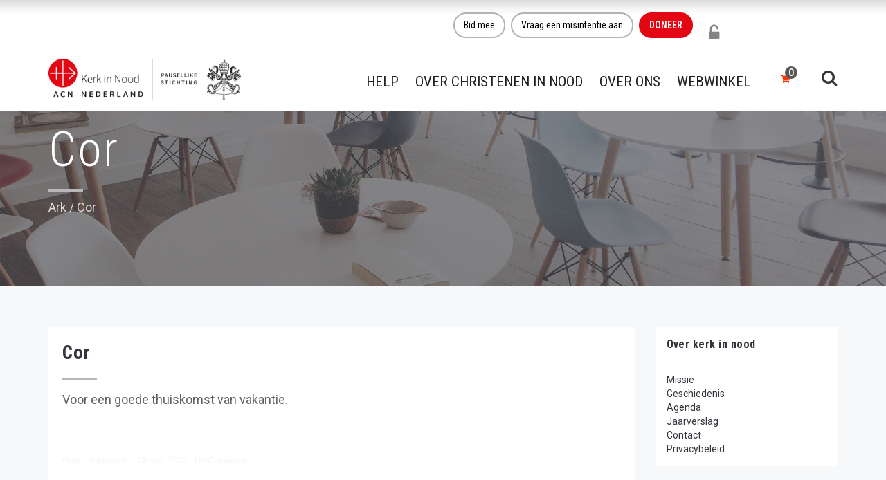

--- FILE ---
content_type: text/html; charset=UTF-8
request_url: https://kerkinnood.nl/gebed/cor-12/
body_size: 31970
content:
<!DOCTYPE html>
<html lang="nl-NL">
<head><meta charset="UTF-8"/><script>if(navigator.userAgent.match(/MSIE|Internet Explorer/i)||navigator.userAgent.match(/Trident\/7\..*?rv:11/i)){var href=document.location.href;if(!href.match(/[?&]nowprocket/)){if(href.indexOf("?")==-1){if(href.indexOf("#")==-1){document.location.href=href+"?nowprocket=1"}else{document.location.href=href.replace("#","?nowprocket=1#")}}else{if(href.indexOf("#")==-1){document.location.href=href+"&nowprocket=1"}else{document.location.href=href.replace("#","&nowprocket=1#")}}}}</script><script>(()=>{class RocketLazyLoadScripts{constructor(){this.v="2.0.4",this.userEvents=["keydown","keyup","mousedown","mouseup","mousemove","mouseover","mouseout","touchmove","touchstart","touchend","touchcancel","wheel","click","dblclick","input"],this.attributeEvents=["onblur","onclick","oncontextmenu","ondblclick","onfocus","onmousedown","onmouseenter","onmouseleave","onmousemove","onmouseout","onmouseover","onmouseup","onmousewheel","onscroll","onsubmit"]}async t(){this.i(),this.o(),/iP(ad|hone)/.test(navigator.userAgent)&&this.h(),this.u(),this.l(this),this.m(),this.k(this),this.p(this),this._(),await Promise.all([this.R(),this.L()]),this.lastBreath=Date.now(),this.S(this),this.P(),this.D(),this.O(),this.M(),await this.C(this.delayedScripts.normal),await this.C(this.delayedScripts.defer),await this.C(this.delayedScripts.async),await this.T(),await this.F(),await this.j(),await this.A(),window.dispatchEvent(new Event("rocket-allScriptsLoaded")),this.everythingLoaded=!0,this.lastTouchEnd&&await new Promise(t=>setTimeout(t,500-Date.now()+this.lastTouchEnd)),this.I(),this.H(),this.U(),this.W()}i(){this.CSPIssue=sessionStorage.getItem("rocketCSPIssue"),document.addEventListener("securitypolicyviolation",t=>{this.CSPIssue||"script-src-elem"!==t.violatedDirective||"data"!==t.blockedURI||(this.CSPIssue=!0,sessionStorage.setItem("rocketCSPIssue",!0))},{isRocket:!0})}o(){window.addEventListener("pageshow",t=>{this.persisted=t.persisted,this.realWindowLoadedFired=!0},{isRocket:!0}),window.addEventListener("pagehide",()=>{this.onFirstUserAction=null},{isRocket:!0})}h(){let t;function e(e){t=e}window.addEventListener("touchstart",e,{isRocket:!0}),window.addEventListener("touchend",function i(o){o.changedTouches[0]&&t.changedTouches[0]&&Math.abs(o.changedTouches[0].pageX-t.changedTouches[0].pageX)<10&&Math.abs(o.changedTouches[0].pageY-t.changedTouches[0].pageY)<10&&o.timeStamp-t.timeStamp<200&&(window.removeEventListener("touchstart",e,{isRocket:!0}),window.removeEventListener("touchend",i,{isRocket:!0}),"INPUT"===o.target.tagName&&"text"===o.target.type||(o.target.dispatchEvent(new TouchEvent("touchend",{target:o.target,bubbles:!0})),o.target.dispatchEvent(new MouseEvent("mouseover",{target:o.target,bubbles:!0})),o.target.dispatchEvent(new PointerEvent("click",{target:o.target,bubbles:!0,cancelable:!0,detail:1,clientX:o.changedTouches[0].clientX,clientY:o.changedTouches[0].clientY})),event.preventDefault()))},{isRocket:!0})}q(t){this.userActionTriggered||("mousemove"!==t.type||this.firstMousemoveIgnored?"keyup"===t.type||"mouseover"===t.type||"mouseout"===t.type||(this.userActionTriggered=!0,this.onFirstUserAction&&this.onFirstUserAction()):this.firstMousemoveIgnored=!0),"click"===t.type&&t.preventDefault(),t.stopPropagation(),t.stopImmediatePropagation(),"touchstart"===this.lastEvent&&"touchend"===t.type&&(this.lastTouchEnd=Date.now()),"click"===t.type&&(this.lastTouchEnd=0),this.lastEvent=t.type,t.composedPath&&t.composedPath()[0].getRootNode()instanceof ShadowRoot&&(t.rocketTarget=t.composedPath()[0]),this.savedUserEvents.push(t)}u(){this.savedUserEvents=[],this.userEventHandler=this.q.bind(this),this.userEvents.forEach(t=>window.addEventListener(t,this.userEventHandler,{passive:!1,isRocket:!0})),document.addEventListener("visibilitychange",this.userEventHandler,{isRocket:!0})}U(){this.userEvents.forEach(t=>window.removeEventListener(t,this.userEventHandler,{passive:!1,isRocket:!0})),document.removeEventListener("visibilitychange",this.userEventHandler,{isRocket:!0}),this.savedUserEvents.forEach(t=>{(t.rocketTarget||t.target).dispatchEvent(new window[t.constructor.name](t.type,t))})}m(){const t="return false",e=Array.from(this.attributeEvents,t=>"data-rocket-"+t),i="["+this.attributeEvents.join("],[")+"]",o="[data-rocket-"+this.attributeEvents.join("],[data-rocket-")+"]",s=(e,i,o)=>{o&&o!==t&&(e.setAttribute("data-rocket-"+i,o),e["rocket"+i]=new Function("event",o),e.setAttribute(i,t))};new MutationObserver(t=>{for(const n of t)"attributes"===n.type&&(n.attributeName.startsWith("data-rocket-")||this.everythingLoaded?n.attributeName.startsWith("data-rocket-")&&this.everythingLoaded&&this.N(n.target,n.attributeName.substring(12)):s(n.target,n.attributeName,n.target.getAttribute(n.attributeName))),"childList"===n.type&&n.addedNodes.forEach(t=>{if(t.nodeType===Node.ELEMENT_NODE)if(this.everythingLoaded)for(const i of[t,...t.querySelectorAll(o)])for(const t of i.getAttributeNames())e.includes(t)&&this.N(i,t.substring(12));else for(const e of[t,...t.querySelectorAll(i)])for(const t of e.getAttributeNames())this.attributeEvents.includes(t)&&s(e,t,e.getAttribute(t))})}).observe(document,{subtree:!0,childList:!0,attributeFilter:[...this.attributeEvents,...e]})}I(){this.attributeEvents.forEach(t=>{document.querySelectorAll("[data-rocket-"+t+"]").forEach(e=>{this.N(e,t)})})}N(t,e){const i=t.getAttribute("data-rocket-"+e);i&&(t.setAttribute(e,i),t.removeAttribute("data-rocket-"+e))}k(t){Object.defineProperty(HTMLElement.prototype,"onclick",{get(){return this.rocketonclick||null},set(e){this.rocketonclick=e,this.setAttribute(t.everythingLoaded?"onclick":"data-rocket-onclick","this.rocketonclick(event)")}})}S(t){function e(e,i){let o=e[i];e[i]=null,Object.defineProperty(e,i,{get:()=>o,set(s){t.everythingLoaded?o=s:e["rocket"+i]=o=s}})}e(document,"onreadystatechange"),e(window,"onload"),e(window,"onpageshow");try{Object.defineProperty(document,"readyState",{get:()=>t.rocketReadyState,set(e){t.rocketReadyState=e},configurable:!0}),document.readyState="loading"}catch(t){console.log("WPRocket DJE readyState conflict, bypassing")}}l(t){this.originalAddEventListener=EventTarget.prototype.addEventListener,this.originalRemoveEventListener=EventTarget.prototype.removeEventListener,this.savedEventListeners=[],EventTarget.prototype.addEventListener=function(e,i,o){o&&o.isRocket||!t.B(e,this)&&!t.userEvents.includes(e)||t.B(e,this)&&!t.userActionTriggered||e.startsWith("rocket-")||t.everythingLoaded?t.originalAddEventListener.call(this,e,i,o):(t.savedEventListeners.push({target:this,remove:!1,type:e,func:i,options:o}),"mouseenter"!==e&&"mouseleave"!==e||t.originalAddEventListener.call(this,e,t.savedUserEvents.push,o))},EventTarget.prototype.removeEventListener=function(e,i,o){o&&o.isRocket||!t.B(e,this)&&!t.userEvents.includes(e)||t.B(e,this)&&!t.userActionTriggered||e.startsWith("rocket-")||t.everythingLoaded?t.originalRemoveEventListener.call(this,e,i,o):t.savedEventListeners.push({target:this,remove:!0,type:e,func:i,options:o})}}J(t,e){this.savedEventListeners=this.savedEventListeners.filter(i=>{let o=i.type,s=i.target||window;return e!==o||t!==s||(this.B(o,s)&&(i.type="rocket-"+o),this.$(i),!1)})}H(){EventTarget.prototype.addEventListener=this.originalAddEventListener,EventTarget.prototype.removeEventListener=this.originalRemoveEventListener,this.savedEventListeners.forEach(t=>this.$(t))}$(t){t.remove?this.originalRemoveEventListener.call(t.target,t.type,t.func,t.options):this.originalAddEventListener.call(t.target,t.type,t.func,t.options)}p(t){let e;function i(e){return t.everythingLoaded?e:e.split(" ").map(t=>"load"===t||t.startsWith("load.")?"rocket-jquery-load":t).join(" ")}function o(o){function s(e){const s=o.fn[e];o.fn[e]=o.fn.init.prototype[e]=function(){return this[0]===window&&t.userActionTriggered&&("string"==typeof arguments[0]||arguments[0]instanceof String?arguments[0]=i(arguments[0]):"object"==typeof arguments[0]&&Object.keys(arguments[0]).forEach(t=>{const e=arguments[0][t];delete arguments[0][t],arguments[0][i(t)]=e})),s.apply(this,arguments),this}}if(o&&o.fn&&!t.allJQueries.includes(o)){const e={DOMContentLoaded:[],"rocket-DOMContentLoaded":[]};for(const t in e)document.addEventListener(t,()=>{e[t].forEach(t=>t())},{isRocket:!0});o.fn.ready=o.fn.init.prototype.ready=function(i){function s(){parseInt(o.fn.jquery)>2?setTimeout(()=>i.bind(document)(o)):i.bind(document)(o)}return"function"==typeof i&&(t.realDomReadyFired?!t.userActionTriggered||t.fauxDomReadyFired?s():e["rocket-DOMContentLoaded"].push(s):e.DOMContentLoaded.push(s)),o([])},s("on"),s("one"),s("off"),t.allJQueries.push(o)}e=o}t.allJQueries=[],o(window.jQuery),Object.defineProperty(window,"jQuery",{get:()=>e,set(t){o(t)}})}P(){const t=new Map;document.write=document.writeln=function(e){const i=document.currentScript,o=document.createRange(),s=i.parentElement;let n=t.get(i);void 0===n&&(n=i.nextSibling,t.set(i,n));const c=document.createDocumentFragment();o.setStart(c,0),c.appendChild(o.createContextualFragment(e)),s.insertBefore(c,n)}}async R(){return new Promise(t=>{this.userActionTriggered?t():this.onFirstUserAction=t})}async L(){return new Promise(t=>{document.addEventListener("DOMContentLoaded",()=>{this.realDomReadyFired=!0,t()},{isRocket:!0})})}async j(){return this.realWindowLoadedFired?Promise.resolve():new Promise(t=>{window.addEventListener("load",t,{isRocket:!0})})}M(){this.pendingScripts=[];this.scriptsMutationObserver=new MutationObserver(t=>{for(const e of t)e.addedNodes.forEach(t=>{"SCRIPT"!==t.tagName||t.noModule||t.isWPRocket||this.pendingScripts.push({script:t,promise:new Promise(e=>{const i=()=>{const i=this.pendingScripts.findIndex(e=>e.script===t);i>=0&&this.pendingScripts.splice(i,1),e()};t.addEventListener("load",i,{isRocket:!0}),t.addEventListener("error",i,{isRocket:!0}),setTimeout(i,1e3)})})})}),this.scriptsMutationObserver.observe(document,{childList:!0,subtree:!0})}async F(){await this.X(),this.pendingScripts.length?(await this.pendingScripts[0].promise,await this.F()):this.scriptsMutationObserver.disconnect()}D(){this.delayedScripts={normal:[],async:[],defer:[]},document.querySelectorAll("script[type$=rocketlazyloadscript]").forEach(t=>{t.hasAttribute("data-rocket-src")?t.hasAttribute("async")&&!1!==t.async?this.delayedScripts.async.push(t):t.hasAttribute("defer")&&!1!==t.defer||"module"===t.getAttribute("data-rocket-type")?this.delayedScripts.defer.push(t):this.delayedScripts.normal.push(t):this.delayedScripts.normal.push(t)})}async _(){await this.L();let t=[];document.querySelectorAll("script[type$=rocketlazyloadscript][data-rocket-src]").forEach(e=>{let i=e.getAttribute("data-rocket-src");if(i&&!i.startsWith("data:")){i.startsWith("//")&&(i=location.protocol+i);try{const o=new URL(i).origin;o!==location.origin&&t.push({src:o,crossOrigin:e.crossOrigin||"module"===e.getAttribute("data-rocket-type")})}catch(t){}}}),t=[...new Map(t.map(t=>[JSON.stringify(t),t])).values()],this.Y(t,"preconnect")}async G(t){if(await this.K(),!0!==t.noModule||!("noModule"in HTMLScriptElement.prototype))return new Promise(e=>{let i;function o(){(i||t).setAttribute("data-rocket-status","executed"),e()}try{if(navigator.userAgent.includes("Firefox/")||""===navigator.vendor||this.CSPIssue)i=document.createElement("script"),[...t.attributes].forEach(t=>{let e=t.nodeName;"type"!==e&&("data-rocket-type"===e&&(e="type"),"data-rocket-src"===e&&(e="src"),i.setAttribute(e,t.nodeValue))}),t.text&&(i.text=t.text),t.nonce&&(i.nonce=t.nonce),i.hasAttribute("src")?(i.addEventListener("load",o,{isRocket:!0}),i.addEventListener("error",()=>{i.setAttribute("data-rocket-status","failed-network"),e()},{isRocket:!0}),setTimeout(()=>{i.isConnected||e()},1)):(i.text=t.text,o()),i.isWPRocket=!0,t.parentNode.replaceChild(i,t);else{const i=t.getAttribute("data-rocket-type"),s=t.getAttribute("data-rocket-src");i?(t.type=i,t.removeAttribute("data-rocket-type")):t.removeAttribute("type"),t.addEventListener("load",o,{isRocket:!0}),t.addEventListener("error",i=>{this.CSPIssue&&i.target.src.startsWith("data:")?(console.log("WPRocket: CSP fallback activated"),t.removeAttribute("src"),this.G(t).then(e)):(t.setAttribute("data-rocket-status","failed-network"),e())},{isRocket:!0}),s?(t.fetchPriority="high",t.removeAttribute("data-rocket-src"),t.src=s):t.src="data:text/javascript;base64,"+window.btoa(unescape(encodeURIComponent(t.text)))}}catch(i){t.setAttribute("data-rocket-status","failed-transform"),e()}});t.setAttribute("data-rocket-status","skipped")}async C(t){const e=t.shift();return e?(e.isConnected&&await this.G(e),this.C(t)):Promise.resolve()}O(){this.Y([...this.delayedScripts.normal,...this.delayedScripts.defer,...this.delayedScripts.async],"preload")}Y(t,e){this.trash=this.trash||[];let i=!0;var o=document.createDocumentFragment();t.forEach(t=>{const s=t.getAttribute&&t.getAttribute("data-rocket-src")||t.src;if(s&&!s.startsWith("data:")){const n=document.createElement("link");n.href=s,n.rel=e,"preconnect"!==e&&(n.as="script",n.fetchPriority=i?"high":"low"),t.getAttribute&&"module"===t.getAttribute("data-rocket-type")&&(n.crossOrigin=!0),t.crossOrigin&&(n.crossOrigin=t.crossOrigin),t.integrity&&(n.integrity=t.integrity),t.nonce&&(n.nonce=t.nonce),o.appendChild(n),this.trash.push(n),i=!1}}),document.head.appendChild(o)}W(){this.trash.forEach(t=>t.remove())}async T(){try{document.readyState="interactive"}catch(t){}this.fauxDomReadyFired=!0;try{await this.K(),this.J(document,"readystatechange"),document.dispatchEvent(new Event("rocket-readystatechange")),await this.K(),document.rocketonreadystatechange&&document.rocketonreadystatechange(),await this.K(),this.J(document,"DOMContentLoaded"),document.dispatchEvent(new Event("rocket-DOMContentLoaded")),await this.K(),this.J(window,"DOMContentLoaded"),window.dispatchEvent(new Event("rocket-DOMContentLoaded"))}catch(t){console.error(t)}}async A(){try{document.readyState="complete"}catch(t){}try{await this.K(),this.J(document,"readystatechange"),document.dispatchEvent(new Event("rocket-readystatechange")),await this.K(),document.rocketonreadystatechange&&document.rocketonreadystatechange(),await this.K(),this.J(window,"load"),window.dispatchEvent(new Event("rocket-load")),await this.K(),window.rocketonload&&window.rocketonload(),await this.K(),this.allJQueries.forEach(t=>t(window).trigger("rocket-jquery-load")),await this.K(),this.J(window,"pageshow");const t=new Event("rocket-pageshow");t.persisted=this.persisted,window.dispatchEvent(t),await this.K(),window.rocketonpageshow&&window.rocketonpageshow({persisted:this.persisted})}catch(t){console.error(t)}}async K(){Date.now()-this.lastBreath>45&&(await this.X(),this.lastBreath=Date.now())}async X(){return document.hidden?new Promise(t=>setTimeout(t)):new Promise(t=>requestAnimationFrame(t))}B(t,e){return e===document&&"readystatechange"===t||(e===document&&"DOMContentLoaded"===t||(e===window&&"DOMContentLoaded"===t||(e===window&&"load"===t||e===window&&"pageshow"===t)))}static run(){(new RocketLazyLoadScripts).t()}}RocketLazyLoadScripts.run()})();</script>
	
	<meta http-equiv="X-UA-Compatible" content="IE=edge">
	<meta name="viewport" content="width=device-width, initial-scale=1">

	
	<meta name='robots' content='noindex, follow' />
	<style>img:is([sizes="auto" i], [sizes^="auto," i]) { contain-intrinsic-size: 3000px 1500px }</style>
	<script type="text/javascript">
var ajaxurl = "https://kerkinnood.nl/wp-admin/admin-ajax.php";
var ff_template_url = "https://kerkinnood.nl/wp-content/themes/ark";
</script>

	<!-- This site is optimized with the Yoast SEO Premium plugin v26.2 (Yoast SEO v26.2) - https://yoast.com/wordpress/plugins/seo/ -->
	<title>Cor - Kerk in Nood</title>
<link data-rocket-preload as="style" href="https://fonts.googleapis.com/css?family=Roboto%3A300%2C400%2C500%2C600%2C700%2C300i%2C400i%2C700i%7CRoboto%20Condensed%3A300%2C400%2C500%2C600%2C700%2C300i%2C400i%2C700i&#038;subset=cyrillic%2Ccyrillic-ext%2Cgreek%2Cgreek-ext%2Clatin%2Clatin-ext%2Cvietnamese&#038;display=swap" rel="preload">
<link href="https://fonts.googleapis.com/css?family=Roboto%3A300%2C400%2C500%2C600%2C700%2C300i%2C400i%2C700i%7CRoboto%20Condensed%3A300%2C400%2C500%2C600%2C700%2C300i%2C400i%2C700i&#038;subset=cyrillic%2Ccyrillic-ext%2Cgreek%2Cgreek-ext%2Clatin%2Clatin-ext%2Cvietnamese&#038;display=swap" media="print" onload="this.media=&#039;all&#039;" rel="stylesheet">
<noscript><link rel="stylesheet" href="https://fonts.googleapis.com/css?family=Roboto%3A300%2C400%2C500%2C600%2C700%2C300i%2C400i%2C700i%7CRoboto%20Condensed%3A300%2C400%2C500%2C600%2C700%2C300i%2C400i%2C700i&#038;subset=cyrillic%2Ccyrillic-ext%2Cgreek%2Cgreek-ext%2Clatin%2Clatin-ext%2Cvietnamese&#038;display=swap"></noscript>
	<meta property="og:locale" content="nl_NL" />
	<meta property="og:type" content="article" />
	<meta property="og:title" content="Cor" />
	<meta property="og:description" content="Voor een goede thuiskomst van vakantie." />
	<meta property="og:url" content="https://kerkinnood.nl/gebed/cor-12/" />
	<meta property="og:site_name" content="Kerk in Nood" />
	<meta property="article:publisher" content="https://nl-nl.facebook.com/kerkinnood.nl" />
	<meta name="twitter:card" content="summary_large_image" />
	<meta name="twitter:site" content="@kerkinnood" />
	<script type="application/ld+json" class="yoast-schema-graph">{"@context":"https://schema.org","@graph":[{"@type":"WebPage","@id":"https://kerkinnood.nl/gebed/cor-12/","url":"https://kerkinnood.nl/gebed/cor-12/","name":"Cor - Kerk in Nood","isPartOf":{"@id":"https://kerkinnood.nl/#website"},"datePublished":"2022-04-28T07:27:59+00:00","breadcrumb":{"@id":"https://kerkinnood.nl/gebed/cor-12/#breadcrumb"},"inLanguage":"nl-NL","potentialAction":[{"@type":"ReadAction","target":["https://kerkinnood.nl/gebed/cor-12/"]}]},{"@type":"BreadcrumbList","@id":"https://kerkinnood.nl/gebed/cor-12/#breadcrumb","itemListElement":[{"@type":"ListItem","position":1,"name":"Home","item":"https://kerkinnood.nl/"},{"@type":"ListItem","position":2,"name":"Cor"}]},{"@type":"WebSite","@id":"https://kerkinnood.nl/#website","url":"https://kerkinnood.nl/","name":"Kerk in Nood","description":"ACN Nederland - Kerk in Nood","publisher":{"@id":"https://kerkinnood.nl/#organization"},"potentialAction":[{"@type":"SearchAction","target":{"@type":"EntryPoint","urlTemplate":"https://kerkinnood.nl/?s={search_term_string}"},"query-input":{"@type":"PropertyValueSpecification","valueRequired":true,"valueName":"search_term_string"}}],"inLanguage":"nl-NL"},{"@type":"Organization","@id":"https://kerkinnood.nl/#organization","name":"Kerk in Nood","alternateName":"Oostpriesterhulp, Aid to the Church in Need (ACN)","url":"https://kerkinnood.nl/","logo":{"@type":"ImageObject","inLanguage":"nl-NL","@id":"https://kerkinnood.nl/#/schema/logo/image/","url":"https://kerkinnood.nl/wp-content/uploads/2021/06/ACN-Logo300.jpg","contentUrl":"https://kerkinnood.nl/wp-content/uploads/2021/06/ACN-Logo300.jpg","width":300,"height":102,"caption":"Kerk in Nood"},"image":{"@id":"https://kerkinnood.nl/#/schema/logo/image/"},"sameAs":["https://nl-nl.facebook.com/kerkinnood.nl","https://x.com/kerkinnood","https://nl.linkedin.com/company/stichting-kerk-in-nood","https://www.instagram.com/kerkinnood/"],"description":"Kerk in Nood ondersteunt christenen over de hele wereld waar zij worden vervolgd of onderdrukt of waar zij in pastorale nood zijn. Dit doet Kerk in Nood door informatie, gebed en actie. Kerk in Nood (ACN) is een internationale katholieke hulporganisatie met kantoren in 23 landen. Kerk in Nood is in 1947 opgericht door de Nederlandse 'spekpater' Werenfried van Straaten en geeft jaarlijks steun aan 5.000 projecten wereldwijd: Vorming van seminaristen, drukken en verspreiden van bijbels en andere religieuze literatuur, steun aan priesters en geestelijken in moeilijke omstandigheden, hulp aan vluchtelingen, drugsverslaafden en andere noodlijdenden, bouw en herbouw van kerken en kapellen en de productie en uitzending van radio- en televisieprogramma's.","email":"info@kerkinnood.nl","telephone":"073 -613 08 20","legalName":"Stichting Hulpaktie Kerk in Nood, voorheen Oostpriesterhulp Nederland","foundingDate":"1947-12-24","vatID":"NL002865841B01","taxID":"0028.65.841","naics":"KVK 41080169","numberOfEmployees":{"@type":"QuantitativeValue","minValue":"1","maxValue":"10"}}]}</script>
	<!-- / Yoast SEO Premium plugin. -->


<link rel='dns-prefetch' href='//widgetlogic.org' />
<link rel='dns-prefetch' href='//fonts.googleapis.com' />
<link href='https://fonts.gstatic.com' crossorigin rel='preconnect' />
<link rel='stylesheet' id='mollie-applepaydirect-css' href='https://kerkinnood.nl/wp-content/plugins/mollie-payments-for-woocommerce/public/css/mollie-applepaydirect.min.css?ver=1761596021' type='text/css' media='screen' />
<link rel='stylesheet' id='animate-css' href='https://kerkinnood.nl/wp-content/plugins/fresh-framework//framework/themes/builder/metaBoxThemeBuilder/assets/freshGrid/extern/animate.css/animate.min.css?ver=1.62.0' type='text/css' media='all' />
<link data-minify="1" rel='stylesheet' id='ff-freshgrid-css' href='https://kerkinnood.nl/wp-content/cache/min/1/wp-content/plugins/fresh-framework/framework/themes/builder/metaBoxThemeBuilder/assets/freshGrid/freshGrid.css?ver=1762862842' type='text/css' media='all' />
<link rel='stylesheet' id='wp-block-library-css' href='https://kerkinnood.nl/wp-includes/css/dist/block-library/style.min.css?ver=1db097eb536191f0e0a7d0426ac3e1cc' type='text/css' media='all' />
<style id='classic-theme-styles-inline-css' type='text/css'>
/*! This file is auto-generated */
.wp-block-button__link{color:#fff;background-color:#32373c;border-radius:9999px;box-shadow:none;text-decoration:none;padding:calc(.667em + 2px) calc(1.333em + 2px);font-size:1.125em}.wp-block-file__button{background:#32373c;color:#fff;text-decoration:none}
</style>
<style id='safe-svg-svg-icon-style-inline-css' type='text/css'>
.safe-svg-cover{text-align:center}.safe-svg-cover .safe-svg-inside{display:inline-block;max-width:100%}.safe-svg-cover svg{fill:currentColor;height:100%;max-height:100%;max-width:100%;width:100%}

</style>
<style id='pdfemb-pdf-embedder-viewer-style-inline-css' type='text/css'>
.wp-block-pdfemb-pdf-embedder-viewer{max-width:none}

</style>
<link data-minify="1" rel='stylesheet' id='block-widget-css' href='https://kerkinnood.nl/wp-content/cache/min/1/wp-content/plugins/widget-logic/block_widget/css/widget.css?ver=1762862842' type='text/css' media='all' />
<style id='global-styles-inline-css' type='text/css'>
:root{--wp--preset--aspect-ratio--square: 1;--wp--preset--aspect-ratio--4-3: 4/3;--wp--preset--aspect-ratio--3-4: 3/4;--wp--preset--aspect-ratio--3-2: 3/2;--wp--preset--aspect-ratio--2-3: 2/3;--wp--preset--aspect-ratio--16-9: 16/9;--wp--preset--aspect-ratio--9-16: 9/16;--wp--preset--color--black: #000000;--wp--preset--color--cyan-bluish-gray: #abb8c3;--wp--preset--color--white: #ffffff;--wp--preset--color--pale-pink: #f78da7;--wp--preset--color--vivid-red: #cf2e2e;--wp--preset--color--luminous-vivid-orange: #ff6900;--wp--preset--color--luminous-vivid-amber: #fcb900;--wp--preset--color--light-green-cyan: #7bdcb5;--wp--preset--color--vivid-green-cyan: #00d084;--wp--preset--color--pale-cyan-blue: #8ed1fc;--wp--preset--color--vivid-cyan-blue: #0693e3;--wp--preset--color--vivid-purple: #9b51e0;--wp--preset--gradient--vivid-cyan-blue-to-vivid-purple: linear-gradient(135deg,rgba(6,147,227,1) 0%,rgb(155,81,224) 100%);--wp--preset--gradient--light-green-cyan-to-vivid-green-cyan: linear-gradient(135deg,rgb(122,220,180) 0%,rgb(0,208,130) 100%);--wp--preset--gradient--luminous-vivid-amber-to-luminous-vivid-orange: linear-gradient(135deg,rgba(252,185,0,1) 0%,rgba(255,105,0,1) 100%);--wp--preset--gradient--luminous-vivid-orange-to-vivid-red: linear-gradient(135deg,rgba(255,105,0,1) 0%,rgb(207,46,46) 100%);--wp--preset--gradient--very-light-gray-to-cyan-bluish-gray: linear-gradient(135deg,rgb(238,238,238) 0%,rgb(169,184,195) 100%);--wp--preset--gradient--cool-to-warm-spectrum: linear-gradient(135deg,rgb(74,234,220) 0%,rgb(151,120,209) 20%,rgb(207,42,186) 40%,rgb(238,44,130) 60%,rgb(251,105,98) 80%,rgb(254,248,76) 100%);--wp--preset--gradient--blush-light-purple: linear-gradient(135deg,rgb(255,206,236) 0%,rgb(152,150,240) 100%);--wp--preset--gradient--blush-bordeaux: linear-gradient(135deg,rgb(254,205,165) 0%,rgb(254,45,45) 50%,rgb(107,0,62) 100%);--wp--preset--gradient--luminous-dusk: linear-gradient(135deg,rgb(255,203,112) 0%,rgb(199,81,192) 50%,rgb(65,88,208) 100%);--wp--preset--gradient--pale-ocean: linear-gradient(135deg,rgb(255,245,203) 0%,rgb(182,227,212) 50%,rgb(51,167,181) 100%);--wp--preset--gradient--electric-grass: linear-gradient(135deg,rgb(202,248,128) 0%,rgb(113,206,126) 100%);--wp--preset--gradient--midnight: linear-gradient(135deg,rgb(2,3,129) 0%,rgb(40,116,252) 100%);--wp--preset--font-size--small: 13px;--wp--preset--font-size--medium: 20px;--wp--preset--font-size--large: 36px;--wp--preset--font-size--x-large: 42px;--wp--preset--spacing--20: 0.44rem;--wp--preset--spacing--30: 0.67rem;--wp--preset--spacing--40: 1rem;--wp--preset--spacing--50: 1.5rem;--wp--preset--spacing--60: 2.25rem;--wp--preset--spacing--70: 3.38rem;--wp--preset--spacing--80: 5.06rem;--wp--preset--shadow--natural: 6px 6px 9px rgba(0, 0, 0, 0.2);--wp--preset--shadow--deep: 12px 12px 50px rgba(0, 0, 0, 0.4);--wp--preset--shadow--sharp: 6px 6px 0px rgba(0, 0, 0, 0.2);--wp--preset--shadow--outlined: 6px 6px 0px -3px rgba(255, 255, 255, 1), 6px 6px rgba(0, 0, 0, 1);--wp--preset--shadow--crisp: 6px 6px 0px rgba(0, 0, 0, 1);}:where(.is-layout-flex){gap: 0.5em;}:where(.is-layout-grid){gap: 0.5em;}body .is-layout-flex{display: flex;}.is-layout-flex{flex-wrap: wrap;align-items: center;}.is-layout-flex > :is(*, div){margin: 0;}body .is-layout-grid{display: grid;}.is-layout-grid > :is(*, div){margin: 0;}:where(.wp-block-columns.is-layout-flex){gap: 2em;}:where(.wp-block-columns.is-layout-grid){gap: 2em;}:where(.wp-block-post-template.is-layout-flex){gap: 1.25em;}:where(.wp-block-post-template.is-layout-grid){gap: 1.25em;}.has-black-color{color: var(--wp--preset--color--black) !important;}.has-cyan-bluish-gray-color{color: var(--wp--preset--color--cyan-bluish-gray) !important;}.has-white-color{color: var(--wp--preset--color--white) !important;}.has-pale-pink-color{color: var(--wp--preset--color--pale-pink) !important;}.has-vivid-red-color{color: var(--wp--preset--color--vivid-red) !important;}.has-luminous-vivid-orange-color{color: var(--wp--preset--color--luminous-vivid-orange) !important;}.has-luminous-vivid-amber-color{color: var(--wp--preset--color--luminous-vivid-amber) !important;}.has-light-green-cyan-color{color: var(--wp--preset--color--light-green-cyan) !important;}.has-vivid-green-cyan-color{color: var(--wp--preset--color--vivid-green-cyan) !important;}.has-pale-cyan-blue-color{color: var(--wp--preset--color--pale-cyan-blue) !important;}.has-vivid-cyan-blue-color{color: var(--wp--preset--color--vivid-cyan-blue) !important;}.has-vivid-purple-color{color: var(--wp--preset--color--vivid-purple) !important;}.has-black-background-color{background-color: var(--wp--preset--color--black) !important;}.has-cyan-bluish-gray-background-color{background-color: var(--wp--preset--color--cyan-bluish-gray) !important;}.has-white-background-color{background-color: var(--wp--preset--color--white) !important;}.has-pale-pink-background-color{background-color: var(--wp--preset--color--pale-pink) !important;}.has-vivid-red-background-color{background-color: var(--wp--preset--color--vivid-red) !important;}.has-luminous-vivid-orange-background-color{background-color: var(--wp--preset--color--luminous-vivid-orange) !important;}.has-luminous-vivid-amber-background-color{background-color: var(--wp--preset--color--luminous-vivid-amber) !important;}.has-light-green-cyan-background-color{background-color: var(--wp--preset--color--light-green-cyan) !important;}.has-vivid-green-cyan-background-color{background-color: var(--wp--preset--color--vivid-green-cyan) !important;}.has-pale-cyan-blue-background-color{background-color: var(--wp--preset--color--pale-cyan-blue) !important;}.has-vivid-cyan-blue-background-color{background-color: var(--wp--preset--color--vivid-cyan-blue) !important;}.has-vivid-purple-background-color{background-color: var(--wp--preset--color--vivid-purple) !important;}.has-black-border-color{border-color: var(--wp--preset--color--black) !important;}.has-cyan-bluish-gray-border-color{border-color: var(--wp--preset--color--cyan-bluish-gray) !important;}.has-white-border-color{border-color: var(--wp--preset--color--white) !important;}.has-pale-pink-border-color{border-color: var(--wp--preset--color--pale-pink) !important;}.has-vivid-red-border-color{border-color: var(--wp--preset--color--vivid-red) !important;}.has-luminous-vivid-orange-border-color{border-color: var(--wp--preset--color--luminous-vivid-orange) !important;}.has-luminous-vivid-amber-border-color{border-color: var(--wp--preset--color--luminous-vivid-amber) !important;}.has-light-green-cyan-border-color{border-color: var(--wp--preset--color--light-green-cyan) !important;}.has-vivid-green-cyan-border-color{border-color: var(--wp--preset--color--vivid-green-cyan) !important;}.has-pale-cyan-blue-border-color{border-color: var(--wp--preset--color--pale-cyan-blue) !important;}.has-vivid-cyan-blue-border-color{border-color: var(--wp--preset--color--vivid-cyan-blue) !important;}.has-vivid-purple-border-color{border-color: var(--wp--preset--color--vivid-purple) !important;}.has-vivid-cyan-blue-to-vivid-purple-gradient-background{background: var(--wp--preset--gradient--vivid-cyan-blue-to-vivid-purple) !important;}.has-light-green-cyan-to-vivid-green-cyan-gradient-background{background: var(--wp--preset--gradient--light-green-cyan-to-vivid-green-cyan) !important;}.has-luminous-vivid-amber-to-luminous-vivid-orange-gradient-background{background: var(--wp--preset--gradient--luminous-vivid-amber-to-luminous-vivid-orange) !important;}.has-luminous-vivid-orange-to-vivid-red-gradient-background{background: var(--wp--preset--gradient--luminous-vivid-orange-to-vivid-red) !important;}.has-very-light-gray-to-cyan-bluish-gray-gradient-background{background: var(--wp--preset--gradient--very-light-gray-to-cyan-bluish-gray) !important;}.has-cool-to-warm-spectrum-gradient-background{background: var(--wp--preset--gradient--cool-to-warm-spectrum) !important;}.has-blush-light-purple-gradient-background{background: var(--wp--preset--gradient--blush-light-purple) !important;}.has-blush-bordeaux-gradient-background{background: var(--wp--preset--gradient--blush-bordeaux) !important;}.has-luminous-dusk-gradient-background{background: var(--wp--preset--gradient--luminous-dusk) !important;}.has-pale-ocean-gradient-background{background: var(--wp--preset--gradient--pale-ocean) !important;}.has-electric-grass-gradient-background{background: var(--wp--preset--gradient--electric-grass) !important;}.has-midnight-gradient-background{background: var(--wp--preset--gradient--midnight) !important;}.has-small-font-size{font-size: var(--wp--preset--font-size--small) !important;}.has-medium-font-size{font-size: var(--wp--preset--font-size--medium) !important;}.has-large-font-size{font-size: var(--wp--preset--font-size--large) !important;}.has-x-large-font-size{font-size: var(--wp--preset--font-size--x-large) !important;}
:where(.wp-block-post-template.is-layout-flex){gap: 1.25em;}:where(.wp-block-post-template.is-layout-grid){gap: 1.25em;}
:where(.wp-block-columns.is-layout-flex){gap: 2em;}:where(.wp-block-columns.is-layout-grid){gap: 2em;}
:root :where(.wp-block-pullquote){font-size: 1.5em;line-height: 1.6;}
</style>
<link data-minify="1" rel='stylesheet' id='bootstrap_css-css' href='https://kerkinnood.nl/wp-content/cache/min/1/wp-content/plugins/donationsystem/js/bootstrap.css?ver=1762862842' type='text/css' media='all' />
<link data-minify="1" rel='stylesheet' id='footable_css-css' href='https://kerkinnood.nl/wp-content/cache/min/1/wp-content/plugins/donationsystem/js/footable.core.css?ver=1762862842' type='text/css' media='all' />
<link data-minify="1" rel='stylesheet' id='woocommerce-layout-css' href='https://kerkinnood.nl/wp-content/cache/min/1/wp-content/plugins/woocommerce/assets/css/woocommerce-layout.css?ver=1762862842' type='text/css' media='all' />
<link data-minify="1" rel='stylesheet' id='woocommerce-smallscreen-css' href='https://kerkinnood.nl/wp-content/cache/min/1/wp-content/plugins/woocommerce/assets/css/woocommerce-smallscreen.css?ver=1762862842' type='text/css' media='only screen and (max-width: 768px)' />
<link data-minify="1" rel='stylesheet' id='woocommerce-general-css' href='https://kerkinnood.nl/wp-content/cache/min/1/wp-content/plugins/woocommerce/assets/css/woocommerce.css?ver=1762862842' type='text/css' media='all' />
<style id='woocommerce-inline-inline-css' type='text/css'>
.woocommerce form .form-row .required { visibility: visible; }
</style>
<link data-minify="1" rel='stylesheet' id='wp-smart-crop-renderer-css' href='https://kerkinnood.nl/wp-content/cache/min/1/wp-content/plugins/wp-smartcrop/css/image-renderer.css?ver=1762862842' type='text/css' media='all' />
<link data-minify="1" rel='stylesheet' id='brands-styles-css' href='https://kerkinnood.nl/wp-content/cache/min/1/wp-content/plugins/woocommerce/assets/css/brands.css?ver=1762862842' type='text/css' media='all' />
<link data-minify="1" rel='stylesheet' id='bootstrap-css' href='https://kerkinnood.nl/wp-content/cache/min/1/wp-content/themes/ark/assets/plugins/bootstrap/css/bootstrap.min.css?ver=1762862842' type='text/css' media='all' />
<link data-minify="1" rel='stylesheet' id='jquery.mCustomScrollbar-css' href='https://kerkinnood.nl/wp-content/cache/min/1/wp-content/themes/ark/assets/plugins/scrollbar/jquery.mCustomScrollbar.css?ver=1762862842' type='text/css' media='all' />
<link data-minify="1" rel='stylesheet' id='owl.carousel-css' href='https://kerkinnood.nl/wp-content/cache/min/1/wp-content/themes/ark/assets/plugins/owl-carousel/assets/owl.carousel.css?ver=1762862842' type='text/css' media='all' />
<link data-minify="1" rel='stylesheet' id='magnific-popup-css' href='https://kerkinnood.nl/wp-content/cache/min/1/wp-content/themes/ark/assets/plugins/magnific-popup/magnific-popup.css?ver=1762862842' type='text/css' media='all' />
<link rel='stylesheet' id='cubeportfolio-css' href='https://kerkinnood.nl/wp-content/themes/ark/assets/plugins/cubeportfolio/css/cubeportfolio.min.css?ver=3.8.0' type='text/css' media='all' />
<link data-minify="1" rel='stylesheet' id='freshframework-font-awesome4-css' href='https://kerkinnood.nl/wp-content/cache/min/1/wp-content/plugins/fresh-framework/framework/extern/iconfonts/ff-font-awesome4/ff-font-awesome4.css?ver=1762862842' type='text/css' media='all' />
<link data-minify="1" rel='stylesheet' id='freshframework-font-et-line-css' href='https://kerkinnood.nl/wp-content/cache/min/1/wp-content/plugins/fresh-framework/framework/extern/iconfonts/ff-font-et-line/ff-font-et-line.css?ver=1762862842' type='text/css' media='all' />
<link data-minify="1" rel='stylesheet' id='freshframework-simple-line-icons-css' href='https://kerkinnood.nl/wp-content/cache/min/1/wp-content/plugins/fresh-framework/framework/extern/iconfonts/ff-font-simple-line-icons/ff-font-simple-line-icons.css?ver=1762862842' type='text/css' media='all' />
<link data-minify="1" rel='stylesheet' id='freshframework-Font_Awesome_5_Regular-css' href='https://kerkinnood.nl/wp-content/cache/min/1/wp-content/plugins/fresh-framework/framework/extern/iconfonts/ff-font-awesome5-regular/ff-font-awesome5-regular.css?ver=1762862842' type='text/css' media='all' />
<link data-minify="1" rel='stylesheet' id='freshframework-maki-css' href='https://kerkinnood.nl/wp-content/cache/min/1/wp-content/plugins/fresh-framework/framework/extern/iconfonts/ff-font-maki/ff-font-maki.css?ver=1762862842' type='text/css' media='all' />
<link data-minify="1" rel='stylesheet' id='ark-style-css' href='https://kerkinnood.nl/wp-content/cache/min/1/wp-content/themes/ark/style.css?ver=1762862842' type='text/css' media='all' />
<style id='ark-style-inline-css' type='text/css'>
body,p,.ff-richtext,li,li a,a,h1, h2, h3, h4, h5, h6 ,.progress-box-v1 .progress-title,.progress-box-v2 .progress-title,.team-v5-progress-box .progress-title,.pricing-list-v1 .pricing-list-v1-header-title,.team-v3 .progress-box .progress-title,.rating-container .caption > .label,.theme-portfolio .cbp-l-filters-alignRight,.theme-portfolio .cbp-l-filters-alignLeft,.theme-portfolio .cbp-l-filters-alignCenter,.theme-portfolio .cbp-filter-item,.theme-portfolio .cbp-l-loadMore-button .cbp-l-loadMore-link,.theme-portfolio .cbp-l-loadMore-button .cbp-l-loadMore-button-link,.theme-portfolio .cbp-l-loadMore-text .cbp-l-loadMore-link,.theme-portfolio .cbp-l-loadMore-text .cbp-l-loadMore-button-link,.theme-portfolio-v2 .cbp-l-filters-alignRight .cbp-filter-item,.theme-portfolio-v3 .cbp-l-filters-button .cbp-filter-item,.zeus .tp-bullet-title{font-family:'Roboto',Arial,sans-serif}

.blog-classic .blog-classic-label,.blog-classic .blog-classic-subtitle,.blog-grid .blog-grid-title-el,.blog-grid .blog-grid-title-el .blog-grid-title-link,.blog-grid .blog-grid-supplemental-title,.op-b-blog .blog-grid-supplemental-title,.blog-grid .blog-grid-supplemental-category,.blog-grid-supplemental .blog-grid-supplemental-title a,.blog-teaser .blog-teaser-category .blog-teaser-category-title,.blog-teaser .blog-teaser-category .blog-teaser-category-title a,.news-v8 .news-v8-category a,.news-v1 .news-v1-heading .news-v1-heading-title > a,.news-v1 .news-v1-quote:before,.news-v2 .news-v2-subtitle,.news-v2 .news-v2-subtitle a,.ff-news-v3-meta-data,.ff-news-v3-meta-data a,.news-v3 .news-v3-content .news-v3-subtitle,.news-v6 .news-v6-subtitle,.news-v7 .news-v7-subtitle,.news-v8 .news-v8-category,.blog-simple-slider .op-b-blog-title,.blog-simple-slider .op-b-blog-title a,.heading-v1 .heading-v1-title,.heading-v1 .heading-v1-title p,.testimonials-v7 .testimonials-v7-title .sign,.team-v3 .team-v3-member-position,.heading-v1 .heading-v1-subtitle,.heading-v1 .heading-v1-subtitle p,.heading-v2 .heading-v2-text,.heading-v2 .heading-v2-text p,.heading-v3 .heading-v3-text,.heading-v3 .heading-v3-text p,.heading-v4 .heading-v4-subtitle,.heading-v4 .heading-v4-subtitle p,.newsletter-v2 .newsletter-v2-title span.sign,.quote-socials-v1 .quote-socials-v1-quote,.quote-socials-v1 .quote-socials-v1-quote p,.sliding-bg .sliding-bg-title,.timeline-v4 .timeline-v4-subtitle, .timeline-v4 .timeline-v4-subtitle a,.counters-v2 .counters-v2-subtitle,.icon-box-v2 .icon-box-v2-body-subtitle,.i-banner-v1 .i-banner-v1-heading .i-banner-v1-member-position,.i-banner-v1 .i-banner-v1-quote,.i-banner-v3 .i-banner-v3-subtitle,.newsletter-v2 .newsletter-v2-title:before,.piechart-v1 .piechart-v1-body .piechart-v1-body-subtitle,.pricing-list-v1 .pricing-list-v1-body .pricing-list-v1-header-subtitle,.pricing-list-v2 .pricing-list-v2-header-title,.pricing-list-v3 .pricing-list-v3-text,.promo-block-v2 .promo-block-v2-text,.promo-block-v2 .promo-block-v2-text p,.promo-block-v3 .promo-block-v3-subtitle,.services-v1 .services-v1-subtitle,.services-v10 .services-v10-no,.services-v11 .services-v11-subtitle,.slider-block-v1 .slider-block-v1-subtitle,.team-v3 .team-v3-header .team-v3-member-position,.team-v4 .team-v4-content .team-v4-member-position,.testimonials-v1 .testimonials-v1-author-position,.testimonials-v3 .testimonials-v3-subtitle:before,.testimonials-v3 .testimonials-v3-subtitle span.sign,.testimonials-v3 .testimonials-v3-author,.testimonials-v5 .testimonials-v5-quote-text,.testimonials-v5 .testimonials-v5-quote-text p,.testimonials-v6 .testimonials-v6-element .testimonials-v6-position,.testimonials-v6 .testimonials-v6-quote-text,.testimonials-v6 .testimonials-v6-quote-text p,.testimonials-v7 .testimonials-v7-title:before,.testimonials-v7 .testimonials-v7-author,.testimonials-v7-title-span,.footer .footer-testimonials .footer-testimonials-quote:before,.animated-headline-v1 .animated-headline-v1-subtitle,.news-v3 .news-v3-content .news-v3-subtitle,.news-v3 .news-v3-content .news-v3-subtitle a,.theme-ci-v1 .theme-ci-v1-item .theme-ci-v1-title{font-family:Arial, Helvetica, sans-serif,Arial,sans-serif}

code, kbd, pre, samp{font-family:'Courier New', Courier, monospace,Arial,sans-serif}

.custom-font-1{font-family:'Roboto',Arial,sans-serif}

.custom-font-2{font-family:'Roboto Condensed',Arial,sans-serif}

.custom-font-3{font-family:Arial, Helvetica, sans-serif,Arial,sans-serif}

.custom-font-4{font-family:Arial, Helvetica, sans-serif,Arial,sans-serif}

.custom-font-5{font-family:Arial, Helvetica, sans-serif,Arial,sans-serif}

.custom-font-6{font-family:Arial, Helvetica, sans-serif,Arial,sans-serif}

.custom-font-7{font-family:Arial, Helvetica, sans-serif,Arial,sans-serif}

.custom-font-8{font-family:Arial, Helvetica, sans-serif,Arial,sans-serif}


</style>
<link data-minify="1" rel='stylesheet' id='ark-style-child-css' href='https://kerkinnood.nl/wp-content/cache/min/1/wp-content/themes/ark-child/style.css?ver=1762862843' type='text/css' media='all' />

<link data-minify="1" rel='stylesheet' id='ark-woocommerce-css' href='https://kerkinnood.nl/wp-content/cache/min/1/wp-content/themes/ark/woocommerce/woocommerce.css?ver=1762862843' type='text/css' media='all' />
<link data-minify="1" rel='stylesheet' id='ark-colors-css' href='https://kerkinnood.nl/wp-content/cache/min/1/wp-content/uploads/freshframework/css/colors.css?ver=1762862843' type='text/css' media='all' />
<link data-minify="1" rel='stylesheet' id='tablepress-default-css' href='https://kerkinnood.nl/wp-content/cache/min/1/wp-content/plugins/tablepress/css/build/default.css?ver=1762862843' type='text/css' media='all' />
<script type="text/javascript" id="my_ajax-js-extra">
/* <![CDATA[ */
var MyAjax = {"ajaxurl":"https:\/\/kerkinnood.nl\/wp-admin\/admin-ajax.php"};
/* ]]> */
</script>
<script type="text/javascript" src="https://kerkinnood.nl/wp-content/plugins/phone-orders/assets/js/ajax.js?ver=1.0.0" id="my_ajax-js" data-rocket-defer defer></script>
<script type="text/javascript" src="https://kerkinnood.nl/wp-includes/js/jquery/jquery.min.js?ver=3.7.1" id="jquery-core-js" data-rocket-defer defer></script>
<script type="text/javascript" src="https://kerkinnood.nl/wp-includes/js/jquery/jquery-migrate.min.js?ver=3.4.1" id="jquery-migrate-js" data-rocket-defer defer></script>
<script data-minify="1" type="text/javascript" src="https://kerkinnood.nl/wp-content/cache/min/1/wp-content/plugins/donationsystem/js/footable.js?ver=1762862843" id="footable-js" data-rocket-defer defer></script>
<script data-minify="1" type="text/javascript" src="https://kerkinnood.nl/wp-content/cache/min/1/wp-content/plugins/donationsystem/js/footable.sort.js?ver=1762862843" id="footable_sort-js" data-rocket-defer defer></script>
<script data-minify="1" type="text/javascript" src="https://kerkinnood.nl/wp-content/cache/min/1/wp-content/plugins/donationsystem/js/footable.filter.js?ver=1762862843" id="footable_filter-js" data-rocket-defer defer></script>
<script data-minify="1" type="text/javascript" src="https://kerkinnood.nl/wp-content/cache/min/1/wp-content/plugins/donationsystem/js/footable_initialize.js?ver=1762862843" id="footable_initialize-js" data-rocket-defer defer></script>
<script data-minify="1" type="text/javascript" src="https://kerkinnood.nl/wp-content/cache/min/1/wp-content/plugins/donationsystem/js/footable.paginate.js?ver=1762862843" id="footable_paging-js" data-rocket-defer defer></script>
<script type="text/javascript" id="donation_rewards-js-extra">
/* <![CDATA[ */
var donation_rewards_params = {"ajax_url":"https:\/\/kerkinnood.nl\/wp-admin\/admin-ajax.php","reward_nonce":"eab6bf34bd"};
/* ]]> */
</script>
<script data-minify="1" type="text/javascript" src="https://kerkinnood.nl/wp-content/cache/min/1/wp-content/plugins/donationsystem/js/donation_rewards.js?ver=1762862843" id="donation_rewards-js" data-rocket-defer defer></script>
<script data-minify="1" type="text/javascript" src="https://kerkinnood.nl/wp-content/cache/min/1/wp-content/plugins/phone-orders/assets/js/front_Functions.js?ver=1762862843" id="front_Functions-js" data-rocket-defer defer></script>
<script type="text/javascript" src="https://kerkinnood.nl/wp-content/plugins/woocommerce/assets/js/jquery-blockui/jquery.blockUI.min.js?ver=2.7.0-wc.10.2.2" id="jquery-blockui-js" defer="defer" data-wp-strategy="defer"></script>
<script type="text/javascript" id="wc-add-to-cart-js-extra">
/* <![CDATA[ */
var wc_add_to_cart_params = {"ajax_url":"\/wp-admin\/admin-ajax.php","wc_ajax_url":"\/?wc-ajax=%%endpoint%%","i18n_view_cart":"Bekijk winkelwagen","cart_url":"https:\/\/kerkinnood.nl\/winkelmand\/","is_cart":"","cart_redirect_after_add":"no"};
/* ]]> */
</script>
<script type="text/javascript" src="https://kerkinnood.nl/wp-content/plugins/woocommerce/assets/js/frontend/add-to-cart.min.js?ver=10.2.2" id="wc-add-to-cart-js" defer="defer" data-wp-strategy="defer"></script>
<script type="text/javascript" src="https://kerkinnood.nl/wp-content/plugins/woocommerce/assets/js/js-cookie/js.cookie.min.js?ver=2.1.4-wc.10.2.2" id="js-cookie-js" defer="defer" data-wp-strategy="defer"></script>
<script type="text/javascript" id="woocommerce-js-extra">
/* <![CDATA[ */
var woocommerce_params = {"ajax_url":"\/wp-admin\/admin-ajax.php","wc_ajax_url":"\/?wc-ajax=%%endpoint%%","i18n_password_show":"Wachtwoord weergeven","i18n_password_hide":"Wachtwoord verbergen"};
/* ]]> */
</script>
<script type="text/javascript" src="https://kerkinnood.nl/wp-content/plugins/woocommerce/assets/js/frontend/woocommerce.min.js?ver=10.2.2" id="woocommerce-js" defer="defer" data-wp-strategy="defer"></script>
<script type="text/javascript" id="wpgmza_data-js-extra">
/* <![CDATA[ */
var wpgmza_google_api_status = {"message":"Engine is not google-maps","code":"ENGINE_NOT_GOOGLE_MAPS"};
/* ]]> */
</script>
<script data-minify="1" type="text/javascript" src="https://kerkinnood.nl/wp-content/cache/min/1/wp-content/plugins/wp-google-maps/wpgmza_data.js?ver=1762862843" id="wpgmza_data-js" data-rocket-defer defer></script>
<script data-minify="1" type="text/javascript" src="https://kerkinnood.nl/wp-content/cache/min/1/wp-content/themes/ark-child/owl.carousel.js?ver=1762862843" id="owl-carousel-js-js" data-rocket-defer defer></script>
<!--[if lt IE 9]>
<script type="text/javascript" src="https://kerkinnood.nl/wp-content/themes/ark/assets/plugins/html5shiv.js?ver=3.7.3" id="ie_html5shiv-js"></script>
<![endif]-->
<!--[if lt IE 9]>
<script type="text/javascript" src="https://kerkinnood.nl/wp-content/themes/ark/assets/plugins/respond.min.js?ver=1.1.0" id="respond-js"></script>
<![endif]-->
<script data-minify="1" type="text/javascript" src="https://kerkinnood.nl/wp-content/cache/min/1/wp-content/uploads/freshframework/custom_code/64d268e3a07ac4b3cfe62985b14787c3.js?ver=1762862843" id="google-maps-acf-js" data-rocket-defer defer></script>
<script data-minify="1" type="text/javascript" src="https://kerkinnood.nl/wp-content/cache/min/1/wp-content/uploads/freshframework/custom_code/8d5a507e1072c23b9ed14abbdd6e192d.js?ver=1762862843" id="myjquery-js" data-rocket-defer defer></script>
<meta name="google-site-verification" content="ciw2ZsX9n1gDlue1_vmi6VJL9CxJXOo-DT8g3_VBZV0" />		<script>
			document.documentElement.className = document.documentElement.className.replace( 'no-js', 'js' );
		</script>
				<style>
			.no-js img.lazyload { display: none; }
			figure.wp-block-image img.lazyloading { min-width: 150px; }
							.lazyload, .lazyloading { opacity: 0; }
				.lazyloaded {
					opacity: 1;
					transition: opacity 400ms;
					transition-delay: 0ms;
				}
					</style>
			<noscript><style>.woocommerce-product-gallery{ opacity: 1 !important; }</style></noscript>
	<link rel="icon" href="https://kerkinnood.nl/wp-content/uploads/2025/08/cropped-favicon-Kerk-in-Nood-1-32x32.png" sizes="32x32" />
<link rel="icon" href="https://kerkinnood.nl/wp-content/uploads/2025/08/cropped-favicon-Kerk-in-Nood-1-192x192.png" sizes="192x192" />
<link rel="apple-touch-icon" href="https://kerkinnood.nl/wp-content/uploads/2025/08/cropped-favicon-Kerk-in-Nood-1-180x180.png" />
<meta name="msapplication-TileImage" content="https://kerkinnood.nl/wp-content/uploads/2025/08/cropped-favicon-Kerk-in-Nood-1-270x270.png" />
<style type="text/css">

</style>
	<script type="rocketlazyloadscript" id="mcjs">!function(c,h,i,m,p){m=c.createElement(h),p=c.getElementsByTagName(h)[0],m.async=1,m.src=i,p.parentNode.insertBefore(m,p)}(document,"script","https://chimpstatic.com/mcjs-connected/js/users/7bda29297ad37a716139220e2/47767d9da1f1e773d6275bfe8.js");</script>
	<script data-minify="1" src="https://kerkinnood.nl/wp-content/cache/min/1/ajax/libs/jQuery-viewport-checker/1.8.7/jquery.viewportchecker.min.js?ver=1762862843" data-rocket-defer defer></script>
	
	
	<!-- Google Tag Manager -->
	<script type="rocketlazyloadscript">(function(w,d,s,l,i){w[l]=w[l]||[];w[l].push({'gtm.start':
	new Date().getTime(),event:'gtm.js'});var f=d.getElementsByTagName(s)[0],
	j=d.createElement(s),dl=l!='dataLayer'?'&l='+l:'';j.async=true;j.src=
	'https://www.googletagmanager.com/gtm.js?id='+i+dl;f.parentNode.insertBefore(j,f);
	})(window,document,'script','dataLayer','GTM-5V22DPQ');</script>
	<!-- End Google Tag Manager -->
<meta name="generator" content="WP Rocket 3.20.0.3" data-wpr-features="wpr_delay_js wpr_defer_js wpr_minify_js wpr_image_dimensions wpr_minify_css wpr_preload_links wpr_desktop" /></head>
<body data-rsssl=1 class="wp-singular gebed-template-default single single-gebed postid-38906 wp-theme-ark wp-child-theme-ark-child theme-ark woocommerce-no-js appear-animate">

<!-- Google Tag Manager (noscript) -->
<noscript><iframe src="https://www.googletagmanager.com/ns.html?id=GTM-5V22DPQ"
height="0" width="0" style="display:none;visibility:hidden"></iframe></noscript>
<!-- End Google Tag Manager (noscript) -->

<div data-rocket-location-hash="d8fd2a45d317e9e9d6a1b6969544c770" class="ffb-id-navigation-header wrapper ff-boxed-wrapper"><header data-rocket-location-hash="05058dee460891be207dc4ca66f881e1" class="ark-header topbar-always-visible ark-cart-right-side ark-cart-right-side-xs ark-header-mobile-fixed header-pills header header-sticky navbar-fixed-top header-has-topbar fg-text-dark ffb-header-design"><div data-rocket-location-hash="d6baaca9332c2b1a909708dfedb90dd4" class="ff-ark-header-circle-shadow"></div><div data-rocket-location-hash="57f29cd31bfd78d1d502b134e7ffac5e" class="ark-topbar-wrapper "><div class="ark-topbar"><section class="ffb-id-64r5b4r0 fg-section fg-text-dark"><div class="fg-container container fg-container-large fg-container-lvl--1 "><div class="fg-row row    " ><div class="ffb-id-64r6d88b fg-col col-xs-12 col-md-6 hidden-xs hidden-sm fg-text-dark"><div class="ffb-id-64r6did4 ffg-empty-space fg-text-dark"></div></div><div class="ffb-id-64r5b4r1 fg-col col-xs-12 col-md-6 fg-text-dark" style="display: flex;
justify-content: end;"><div class="ffb-id-64r5b9mj buttons-el-wrapper text-center    ffb-button1-2 fg-text-dark"><a href="/bid-mee" class="ffb-block-button-1-0 ffb-btn ffb-btn-v1 ffb-btn-link  btn-base-brd-slide btn-slide  btn-base-md    btn-w-auto fg-text-dark ffb-button1-1"><span class="btn-text">Bid mee</span></a></div><div class="ffb-id-64r6buon buttons-el-wrapper text-center    ffb-button1-2 fg-text-dark"><a href="/doneren/misintentie/" target="_blank" class="ffb-block-button-2-0 ffb-btn ffb-btn-v1 ffb-btn-link  btn-base-brd-slide btn-slide  btn-base-md    btn-w-auto fg-text-dark ffb-button1-1"><span class="btn-text">Vraag een misintentie aan</span></a></div><div class="ffb-id-64r5cn40 buttons-el-wrapper text-center    fg-text-dark"><a href="/doneren" target="_blank" class="ffb-block-button-3-0 ffb-btn ffb-btn-v1 ffb-btn-link  btn-base-brd-slide btn-slide  btn-base-md    btn-w-auto fg-text-dark ffb-button1-1"><span class="btn-text">Doneer</span></a></div><div class="ffb-id-68f82hkd icons ff-el-icons text-left    fg-text-dark"><ul class="list-inline"><li class="animate-icon fg-text-dark ffb-icon2-1"><a href="https://kerkinnood.nl/films/"  class="ff-custom-color animate-icon-wrap animate-icon-md radius-6  " ><i class="animate-icon-item ff-font-awesome4 icon-unlock-alt"></i><i class="animate-icon-item ff-font-awesome4 icon-unlock-alt"></i><div class="icon-tooltip icon-tooltip-top   radius-3">Login<div class="icon-tooltip-arrow icon-tooltip-arrow-top "></div></div></a></li></ul></div></div></div></div></section></div></div><nav class="navbar mega-menu fg-text-dark ffb-header-design-inner" role="navigation">		<div class="ark-search-field">
			<div class=" fg-container container fg-container-large  ">
				<form method="get" id="searchform" action="https://kerkinnood.nl/">
										<input
						name="s"
						type="text"
						class="form-control ark-search-field-input"
						placeholder="Zoek.."
						value=""
					>

				</form>
			</div>
		</div>
		
				<div class=" fg-container container fg-container-large  ">
					<div class="menu-container">
						
													<button type="button" class="navbar-toggle" data-toggle="collapse" data-target=".nav-collapse">
								<span class="sr-only">Toggle navigation</span>
								<span class="toggle-icon"></span>
							</button>
						
																									<div class="navbar-actions">

							<div class="shopping-cart-wrapper"><div class="navbar-actions-shrink shopping-cart"><a href="javascript:void(0);" class="shopping-cart-icon-container ffb-cart-menu-item"><span class="shopping-cart-icon-wrapper" title="0"><span class="shopping-cart-menu-title">Winkelmand&nbsp;</span><i class="icon-shopping-cart"></i> </span></a><div class="shopping-cart-menu-wrapper"><div class="woocommerce-mini-cart-wrapper"><div class="shopping-cart-menu ffb-cart-submenu"><ul class="list-unstyled"><li><span class="shopping-cart-menu-title">Winkelmand<a href="javascript:void(0);" class="menu-cart-close">&times;</a></span></li><li class="shopping-cart-menu-content empty">Geen producten in de winkelwagen.</li></ul></div></div></div></div></div>		<div class="navbar-actions-shrink search-menu ffb-ark-first-level-menu">
			<div class="search-btn">
				<i class="navbar-special-icon search-btn-default ff-font-awesome4 icon-search"></i>
				<i class="navbar-special-icon search-btn-active ff-font-awesome4 icon-times"></i>
			</div>
		</div>
								</div>

						<div class="navbar-logo fg-text-dark ffb-logo"><a class="navbar-logo-wrap" href="https://kerkinnood.nl/"><img width="750" height="184"   alt="Kerk in Nood" data-src="https://kerkinnood.nl/wp-content/uploads/2022/09/logo-kerk-in-nood-en-pauselijke-stichting.png" class="navbar-logo-img navbar-logo-img-normal lazyload" src="[data-uri]"><noscript><img width="750" height="184" class="navbar-logo-img navbar-logo-img-normal" src="https://kerkinnood.nl/wp-content/uploads/2022/09/logo-kerk-in-nood-en-pauselijke-stichting.png" alt="Kerk in Nood"></noscript><img width="750" height="184"   alt="Kerk in Nood" data-src="https://kerkinnood.nl/wp-content/uploads/2022/09/logo-kerk-in-nood-en-pauselijke-stichting.png" class="navbar-logo-img navbar-logo-img-fixed lazyload" src="[data-uri]"><noscript><img width="750" height="184" class="navbar-logo-img navbar-logo-img-fixed" src="https://kerkinnood.nl/wp-content/uploads/2022/09/logo-kerk-in-nood-en-pauselijke-stichting.png" alt="Kerk in Nood"></noscript><img width="179" height="73"   alt="Kerk in Nood" data-src="https://kerkinnood.nl/wp-content/uploads/2019/06/kerk-in-nood-logo.svg" class="navbar-logo-img navbar-logo-img-mobile lazyload" src="[data-uri]"><noscript><img width="179" height="73" class="navbar-logo-img navbar-logo-img-mobile" src="https://kerkinnood.nl/wp-content/uploads/2019/06/kerk-in-nood-logo.svg" alt="Kerk in Nood"></noscript><img width="179" height="73"   alt="Kerk in Nood" data-src="https://kerkinnood.nl/wp-content/uploads/2019/06/kerk-in-nood-logo.svg" class="navbar-logo-img navbar-logo-img-tablet lazyload" src="[data-uri]"><noscript><img width="179" height="73" class="navbar-logo-img navbar-logo-img-tablet" src="https://kerkinnood.nl/wp-content/uploads/2019/06/kerk-in-nood-logo.svg" alt="Kerk in Nood"></noscript></a><span class="hidden header-height-info" data-desktopBeforeScroll="90" data-desktopAfterScroll="90" data-mobileBeforeScroll="90" data-tabletBeforeScroll="90"></span></div>
					</div>

					<div class="collapse navbar-collapse nav-collapse">
						<div class="menu-container">

															<ul class="nav navbar-nav navbar-nav-left">
									<li id="menu-item-818" class="menu-item menu-item-type-post_type menu-item-object-page menu-item-has-children nav-item  dropdown menu-item-818"><a href="https://kerkinnood.nl/wat-kan-ik-doen/" class=" nav-item-child ffb-ark-first-level-menu  dropdown-link ">Help</a><a data-toggle="dropdown" href="#"  href="https://kerkinnood.nl/wat-kan-ik-doen/" class=" nav-item-child ffb-ark-first-level-menu  dropdown-toggle ">&nbsp;</a><span class="clearfix"></span><ul class="sub-menu  dropdown-menu "><li id="menu-item-39603" class="menu-item menu-item-type-post_type menu-item-object-page dropdown-menu-item menu-item-39603"><a href="https://kerkinnood.nl/doneren/" class=" dropdown-menu-item-child  ffb-ark-sub-level-menu ">Doneer online</a></li><li id="menu-item-47209" class="menu-item menu-item-type-post_type menu-item-object-page dropdown-menu-item menu-item-47209"><a href="https://kerkinnood.nl/doneren/periodieke-schenkingen/" class=" dropdown-menu-item-child  ffb-ark-sub-level-menu ">Periodieke schenking</a></li><li id="menu-item-47210" class="menu-item menu-item-type-post_type menu-item-object-page dropdown-menu-item menu-item-47210"><a href="https://kerkinnood.nl/doneren/uw-nalatenschap/" class=" dropdown-menu-item-child  ffb-ark-sub-level-menu ">Uw nalatenschap</a></li><li id="menu-item-1318" class="menu-item menu-item-type-post_type menu-item-object-page dropdown-menu-item menu-item-1318"><a href="https://kerkinnood.nl/projecten/" class=" dropdown-menu-item-child  ffb-ark-sub-level-menu ">Steun een project</a></li><li id="menu-item-824" class="menu-item menu-item-type-post_type menu-item-object-page dropdown-menu-item menu-item-824"><a href="https://kerkinnood.nl/bid-mee/" class=" dropdown-menu-item-child  ffb-ark-sub-level-menu ">Bid mee (online kapel)</a></li><li id="menu-item-47205" class="menu-item menu-item-type-custom menu-item-object-custom dropdown-menu-item menu-item-47205"><a target="_blank" href="https://www.kerkinnood.nl/gebedskalender" class=" dropdown-menu-item-child  ffb-ark-sub-level-menu ">Gratis gebedskalender</a></li><li id="menu-item-820" class="menu-item menu-item-type-post_type menu-item-object-page dropdown-menu-item menu-item-820"><a href="https://kerkinnood.nl/doneren/misintentie/" class=" dropdown-menu-item-child  ffb-ark-sub-level-menu ">Vraag een Misintentie aan</a></li><li id="menu-item-823" class="menu-item menu-item-type-post_type menu-item-object-page dropdown-menu-item menu-item-823"><a href="https://kerkinnood.nl/wat-kan-ik-doen/nodig-ons-uit/" class=" dropdown-menu-item-child  ffb-ark-sub-level-menu ">Nodig ons uit</a></li></ul></li><li id="menu-item-8464" class="menu-item menu-item-type-custom menu-item-object-custom menu-item-has-children nav-item  dropdown menu-item-8464"><a href="#" class=" nav-item-child ffb-ark-first-level-menu  dropdown-link ">Over christenen in nood</a><a data-toggle="dropdown" href="#"  href="#" class=" nav-item-child ffb-ark-first-level-menu  dropdown-toggle ">&nbsp;</a><span class="clearfix"></span><ul class="sub-menu  dropdown-menu "><li id="menu-item-960" class="menu-item menu-item-type-post_type menu-item-object-page dropdown-menu-item menu-item-960"><a href="https://kerkinnood.nl/nieuws/" class=" dropdown-menu-item-child  ffb-ark-sub-level-menu ">Nieuws</a></li><li id="menu-item-660" class="menu-item menu-item-type-post_type menu-item-object-page dropdown-menu-item menu-item-660"><a href="https://kerkinnood.nl/dossiers/" class=" dropdown-menu-item-child  ffb-ark-sub-level-menu ">Verdieping</a></li><li id="menu-item-14904" class="menu-item menu-item-type-post_type menu-item-object-page dropdown-menu-item menu-item-14904"><a href="https://kerkinnood.nl/rapporten/" class=" dropdown-menu-item-child  ffb-ark-sub-level-menu ">Rapporten</a></li></ul></li><li id="menu-item-77" class="menu-item menu-item-type-post_type menu-item-object-page menu-item-has-children nav-item  dropdown menu-item-77"><a href="https://kerkinnood.nl/over-ons/" class=" nav-item-child ffb-ark-first-level-menu  dropdown-link ">Over ons</a><a data-toggle="dropdown" href="#"  href="https://kerkinnood.nl/over-ons/" class=" nav-item-child ffb-ark-first-level-menu  dropdown-toggle ">&nbsp;</a><span class="clearfix"></span><ul class="sub-menu  dropdown-menu "><li id="menu-item-825" class="menu-item menu-item-type-post_type menu-item-object-page dropdown-menu-item menu-item-825"><a href="https://kerkinnood.nl/over-ons/missie/" class=" dropdown-menu-item-child  ffb-ark-sub-level-menu ">Missie</a></li><li id="menu-item-826" class="menu-item menu-item-type-post_type menu-item-object-page dropdown-menu-item menu-item-826"><a href="https://kerkinnood.nl/over-ons/geschiedenis/" class=" dropdown-menu-item-child  ffb-ark-sub-level-menu ">Geschiedenis</a></li><li id="menu-item-829" class="menu-item menu-item-type-post_type menu-item-object-page dropdown-menu-item menu-item-829"><a href="https://kerkinnood.nl/over-ons/jaarverslag/" class=" dropdown-menu-item-child  ffb-ark-sub-level-menu ">Jaarverslag</a></li><li id="menu-item-830" class="menu-item menu-item-type-post_type menu-item-object-page dropdown-menu-item menu-item-830"><a href="https://kerkinnood.nl/over-ons/internationaal/" class=" dropdown-menu-item-child  ffb-ark-sub-level-menu ">Internationaal</a></li><li id="menu-item-828" class="menu-item menu-item-type-post_type menu-item-object-page dropdown-menu-item menu-item-828"><a href="https://kerkinnood.nl/over-ons/agenda/" class=" dropdown-menu-item-child  ffb-ark-sub-level-menu ">Agenda</a></li></ul></li><li id="menu-item-662" class="menu-item menu-item-type-post_type menu-item-object-page menu-item-has-children nav-item  menu-item-662"><a href="https://kerkinnood.nl/webwinkel/" class=" nav-item-child ffb-ark-first-level-menu ">Webwinkel</a></li>								</ul>
													</div>
					</div>
				</div>
			</nav>
				</header><div data-rocket-location-hash="01feb9cf02a4a7b503db8da81e13d7a8" class="page-wrapper"><section data-rocket-location-hash="a58472faa052025ecd95f52ceb5aa1f0" class="ffb-id-pk7ir8k fg-section fg-el-has-bg fg-text-light"><span class="fg-bg"><span data-fg-bg="{&quot;type&quot;:&quot;parallax&quot;,&quot;url&quot;:&quot;https:\/\/kerkinnood.nl\/wp-content\/themes\/ark\/builder\/placeholders\/cafe-bg.jpg&quot;,&quot;opacity&quot;:&quot;1&quot;,&quot;width&quot;:&quot;1920&quot;,&quot;height&quot;:&quot;879&quot;,&quot;speed&quot;:&quot;50&quot;,&quot;size&quot;:&quot;cover&quot;,&quot;offset_h&quot;:&quot;50&quot;,&quot;offset_v&quot;:&quot;50&quot;}" class="fg-bg-layer fg-bg-type-parallax " style="opacity: 1; background-image: url(&quot;https://kerkinnood.nl/wp-content/themes/ark/builder/placeholders/cafe-bg.jpg&quot;);"></span><span data-fg-bg="{&quot;type&quot;:&quot;color&quot;,&quot;opacity&quot;:1,&quot;color&quot;:&quot;rgba(52, 52, 60, 0.5)&quot;}" class="fg-bg-layer fg-bg-type-color " style="opacity: 1; background-color: rgba(52, 52, 60, 0.5);"></span></span><div class="fg-container container fg-container-large fg-container-lvl--1 "><div class="fg-row row    " ><div class="ffb-id-pk7ir8l fg-col col-xs-12 col-md-12 fg-text-light"><section class="ffb-id-pk7ir8n breadcrumbs-v5 fg-text-light"><h2 class="breadcrumbs-v5-title">Cor</h2><span class="breadcrumbs-v5-subtitle"><span><a href="https://kerkinnood.nl">Ark</a></span> / <span class="active">Cor</span></span></section></div></div></div></section><style>.ffb-id-68f82hkd .ffb-icon2-1 .ff-custom-color{ color: #838383 ;}.ffb-id-68f82hkd .ffb-icon2-1 .ff-custom-color:hover{ color: #000000 !important;}.ffb-id-68f82hkd .ffb-icon2-1 .ff-custom-color{ border-color: transparent;}.ffb-id-68f82hkd .ffb-icon2-1 .ff-custom-color:hover{ border-color: transparent;}.ffb-id-68f82hkd .ffb-icon2-1 .icon-tooltip{ color: #000000 ;}.ffb-id-64r5cn40 .ffb-button1-1.ffb-block-button-3-0.btn-base-brd-slide{ color:#ffffff;}.ffb-id-64r5cn40 .ffb-button1-1.ffb-block-button-3-0.btn-base-brd-slide:hover{ color:#ffffff;}.ffb-id-64r5cn40 .ffb-button1-1.ffb-block-button-3-0.btn-base-brd-slide{ border-color: transparent;}.ffb-id-64r5cn40 .ffb-button1-1.ffb-block-button-3-0.btn-base-brd-slide:hover{ border-color:#e30613;}.ffb-id-64r5cn40 .ffb-button1-1.ffb-block-button-3-0.btn-base-brd-slide{ background-color:#e30613;}.ffb-id-64r6buon .ffb-button1-1.ffb-block-button-2-0.btn-base-brd-slide{ color:#ffffff;}.ffb-id-64r6buon .ffb-button1-1.ffb-block-button-2-0.btn-base-brd-slide:hover{ color:#ffffff;}.ffb-id-64r6buon .ffb-button1-1.ffb-block-button-2-0.btn-base-brd-slide{ border-color: transparent;}.ffb-id-64r6buon .ffb-button1-1.ffb-block-button-2-0.btn-base-brd-slide:hover{ border-color:#767676;}.ffb-id-64r6buon .ffb-button1-1.ffb-block-button-2-0.btn-base-brd-slide{ background-color:#767676;}.ffb-id-64r6buon .ffb-button1-1.ffb-block-button-2-0.btn-base-brd-slide:hover{ background-color:#b2b2b2;}.ffb-id-64r5b9mj .ffb-button1-1.ffb-block-button-1-0.btn-base-brd-slide{ color:#ffffff;}.ffb-id-64r5b9mj .ffb-button1-1.ffb-block-button-1-0.btn-base-brd-slide:hover{ color:#ffffff;}.ffb-id-64r5b9mj .ffb-button1-1.ffb-block-button-1-0.btn-base-brd-slide{ border-color: transparent;}.ffb-id-64r5b9mj .ffb-button1-1.ffb-block-button-1-0.btn-base-brd-slide:hover{ border-color: transparent;}.ffb-id-64r6did4{ height: 100px;}/* RESETS - DO NOT CHANGE DYNAMICALLY */header .navbar-logo,header.header-shrink .navbar-logo {	line-height: 0 !important;}header .navbar-logo-wrap img {	max-height: none !important;}header .navbar-logo .navbar-logo-wrap {	transition-duration: 400ms;	transition-property: all;	transition-timing-function: cubic-bezier(0.7, 1, 0.7, 1);}@media (max-width: 991px){	header .navbar-logo .navbar-logo-img {		max-width: none !important;	}}@media (max-width: 991px){	.header .navbar-actions .navbar-actions-shrink {		max-height: none;	}}@media (min-width: 992px){	.header .navbar-actions .navbar-actions-shrink {		max-height: none;	}}@media (min-width: 992px) {	.header-shrink.ark-header .navbar-actions .navbar-actions-shrink {		max-height: none;	}}@media (max-width: 991px){	.header-fullscreen .header-fullscreen-col {		width: calc(100% - 60px);	}	.header-fullscreen .header-fullscreen-col.header-fullscreen-nav-actions-left {		width: 30px;	}}.ark-header .topbar-toggle-trigger {	padding: 0;}header .navbar-logo .navbar-logo-wrap {	transition-property: width, height, opacity, padding, margin-top, margin-bottom;}/* DYNAMIC OVERWRITES */.ark-header .navbar-logo .navbar-logo-wrap {	line-height: 1px;}@media (min-width: 992px) {	.wrapper>.wrapper-top-space {	height: 90px;	}	.ark-header .navbar-logo .navbar-logo-wrap {		padding-top: 10px;		padding-bottom: 10px;	}}@media (min-width: 992px) {	.header-shrink.ark-header .navbar-logo .navbar-logo-wrap {		padding-top: 10px;		padding-bottom: 10px;	}}@media (min-width: 992px) {	.ark-header .navbar-nav .nav-item {		line-height: 90px;	}	.ark-header .navbar-nav .nav-item ul {		line-height: 1.42857143;	}}@media (min-width: 992px) {	header .navbar-logo-wrap img {		height: 70px !important;	}}@media (min-width: 992px) {	header.header-shrink .navbar-logo-wrap img {		height: 70px !important;	}}.ark-header .navbar-actions .navbar-actions-shrink {	line-height: 89px;}@media (min-width: 992px){	.header-shrink.ark-header .navbar-actions .navbar-actions-shrink {		line-height: 89px;	}}@media (min-width: 992px) {	.ark-header.header-no-pills .navbar-nav .nav-item-child {		line-height: 90px;	}}@media (min-width: 992px) {	.ark-header.header-no-pills.header-shrink .navbar-nav .nav-item-child {		line-height: 90px;	}}@media (min-width: 992px) {	.ark-header.header-pills .navbar-nav .nav-item-child {		margin-top: 30px;		margin-bottom: 30px;	}}@media (min-width: 992px) {	.ark-header.header-pills.header-shrink .navbar-nav .nav-item-child {		margin-top: 30px;		margin-bottom: 30px;	}}@media (max-width: 767px) {	.header-fullscreen .header-fullscreen-nav-actions-left,	.header-fullscreen .header-fullscreen-nav-actions-right {		padding-top: 30px;		padding-bottom: 30px;	}}@media (min-width: 768px) and (max-width: 991px) {	.header-fullscreen .header-fullscreen-nav-actions-left,	.header-fullscreen .header-fullscreen-nav-actions-right {		padding-top: 30px;		padding-bottom: 30px;	}}@media (min-width: 992px) {	.header-fullscreen .header-fullscreen-nav-actions-left,	.header-fullscreen .header-fullscreen-nav-actions-right {		padding-top: 30px;		padding-bottom: 30px;	}}@media (min-width: 992px) {	.header-shrink.header-fullscreen .header-fullscreen-nav-actions-left,	.header-shrink.header-fullscreen .header-fullscreen-nav-actions-right {		padding-top: 30px;		padding-bottom: 30px;	}}.ark-header.auto-hiding-navbar.nav-up {	top: -100px;}.ark-header.auto-hiding-navbar.nav-up.header-has-topbar {	top: -100%}.search-on-header-field .search-on-header-input {	height: 88px;}.header-shrink .search-on-header-field .search-on-header-input {	height: 88px;}@media (max-width: 767px) {	.search-on-header-field .search-on-header-input {		height: 90px;	}}@media (min-width: 768px) and (max-width: 991px) {	.search-on-header-field .search-on-header-input {		height: 90px;	}}@media (max-width: 767px) {	.ark-header .topbar-toggle-trigger {		height: 20px;		margin-top: 35px;		margin-bottom: 35px;	}}@media (min-width: 768px) and (max-width: 991px) {	.ark-header .topbar-toggle-trigger {		height: 20px;		margin-top: 35px;		margin-bottom: 35px;	}}/* HORIZONTAL - TABLET */@media (min-width: 768px) and (max-width: 991px) {	.ark-header .navbar-toggle{		margin-top: 32.5px;		margin-bottom: 32.5px;	}}@media (min-width: 768px) and (max-width: 991px) {	.ark-header .navbar-actions .navbar-actions-shrink {		line-height: 90px;	}}@media (min-width: 768px) and (max-width: 991px) {	header .navbar-logo-wrap img {		height: 45px !important;	}}@media (min-width: 768px) and (max-width: 991px) {	.wrapper-top-space-xs {		height: 90px;	}	.ark-header .navbar-logo .navbar-logo-wrap {		padding-top: 22.5px;		padding-bottom: 22.5px;	}}/* HORIZONTAL - MOBILE */@media (max-width: 767px) {	.ark-header .navbar-toggle{		margin-top: 32.5px;		margin-bottom: 32.5px;	}}@media (max-width: 767px) {	.ark-header .navbar-actions .navbar-actions-shrink {		line-height: 90px;	}}@media (max-width: 767px) {	header .navbar-logo-wrap img {		height: 50px !important;	}}@media (max-width: 767px) {	.wrapper-top-space-xs {		height: 90px;	}	.ark-header .navbar-logo .navbar-logo-wrap {		padding-top: 20px;		padding-bottom: 20px;	}}/* FULLSCREEN */.ark-header.header-fullscreen .navbar-logo{	min-height: 1px !important;}.ark-header.header-fullscreen .navbar-logo-wrap{	width: 100% !important;}@media (max-width: 991px) {	.ark-header.header-fullscreen .header-fullscreen-nav-actions-right{		width: 30px;	}}/* VERTICAL */@media (max-width: 767px) {	.header-vertical .navbar-toggle {		margin-top: 32.5px;		margin-bottom: 32.5px;	}}@media (max-width: 767px) {	.header-section-scroll .navbar-toggle {		margin-top: 32.5px;		margin-bottom: 32.5px;	}}@media (max-width: 767px) {	header.ark-header-vertical .navbar-logo .navbar-logo-wrap {		padding-top: 20px !important;		padding-bottom: 20px !important;	}}@media (max-width: 767px) {	header.ark-header-vertical .shopping-cart-wrapper {		margin-top: -55px;	}}@media (min-width: 768px) and (max-width: 991px) {	.header-vertical .navbar-toggle {		margin-top: 32.5px;		margin-bottom: 32.5px;	}}@media (min-width: 768px) and (max-width: 991px) {	.header-section-scroll .navbar-toggle {		margin-top: 32.5px;		margin-bottom: 32.5px;	}}@media (min-width: 768px) and (max-width: 991px) {	header.ark-header-vertical .navbar-logo .navbar-logo-wrap {		padding-top: 22.5px !important;		padding-bottom: 22.5px !important;	}}@media (min-width: 768px) and (max-width: 991px) {	header.ark-header-vertical .shopping-cart-wrapper {		margin-top: -55px;	}}/* VERTICAL TEMPLATES */@media (max-width: 767px) {	.ark-header .ffb-header-template-item-vcenter{		height:  90px;	}}@media (min-width: 768px) and (max-width: 991px) {	.ark-header .ffb-header-template-item-vcenter{		height:  90px;	}}@media (min-width: 992px) {	.ark-header .ffb-header-template-item-vcenter{		height:  90px;	}	.ark-header.header-shrink .ffb-header-template-item-vcenter{		height: 90px;	}}/* HEADER HEIGHT FIX FOR IE */@media (min-width: 992px) {	.ark-header .navbar-nav .nav-item {		max-height: 90px;		overflow: visible;	}}/* LOGO JUMP OUT */.ffb-id-navigation-header .ffb-header-design .ffb-cart-menu-item{ font-size: 14px !important;}.ffb-id-navigation-header .ffb-header-design .ffb-cart-menu-item ,.ffb-id-navigation-header .ffb-header-design .ffb-cart-menu-item:before,.ffb-id-navigation-header .ffb-header-design .ffb-cart-menu-item:after,.ffb-id-navigation-header .ffb-header-design .ffb-cart-menu-item:hover,.ffb-id-navigation-header .ffb-header-design .ffb-cart-menu-item:focus,.ffb-id-navigation-header .ffb-header-design .ffb-cart-menu-item *,.ffb-id-navigation-header .ffb-header-design .ffb-cart-menu-item *:before,.ffb-id-navigation-header .ffb-header-design .ffb-cart-menu-item *:after,.ffb-id-navigation-header .ffb-header-design .ffb-cart-menu-item *:hover,.ffb-id-navigation-header .ffb-header-design .ffb-cart-menu-item *:focus{ font-size: 14px !important;}.ffb-id-navigation-header .ffb-ark-first-level-menu{ font-family: 'Roboto Condensed', Arial, sans-serif !important;text-transform: uppercase !important;}.ffb-id-navigation-header .ffb-ark-first-level-menu:before,.ffb-id-navigation-header .ffb-ark-first-level-menu:after,.ffb-id-navigation-header .ffb-ark-first-level-menu:hover,.ffb-id-navigation-header .ffb-ark-first-level-menu:focus,.ffb-id-navigation-header .ffb-ark-first-level-menu *,.ffb-id-navigation-header .ffb-ark-first-level-menu *:before,.ffb-id-navigation-header .ffb-ark-first-level-menu *:after,.ffb-id-navigation-header .ffb-ark-first-level-menu *:hover,.ffb-id-navigation-header .ffb-ark-first-level-menu *:focus{ font-family: 'Roboto Condensed', Arial, sans-serif !important;text-transform: uppercase !important;}.ffb-id-navigation-header .ffb-ark-first-level-menu{ font-size: 18px !important;font-weight: 400 !important;}.ffb-id-navigation-header .ffb-ark-first-level-menu ,.ffb-id-navigation-header .ffb-ark-first-level-menu:before,.ffb-id-navigation-header .ffb-ark-first-level-menu:after,.ffb-id-navigation-header .ffb-ark-first-level-menu:hover,.ffb-id-navigation-header .ffb-ark-first-level-menu:focus,.ffb-id-navigation-header .ffb-ark-first-level-menu *,.ffb-id-navigation-header .ffb-ark-first-level-menu *:before,.ffb-id-navigation-header .ffb-ark-first-level-menu *:after,.ffb-id-navigation-header .ffb-ark-first-level-menu *:hover,.ffb-id-navigation-header .ffb-ark-first-level-menu *:focus{ font-size: 18px !important;font-weight: 400 !important;}.ffb-id-navigation-header .ffb-ark-sub-level-menu{ text-transform: none !important;}.ffb-id-navigation-header .ffb-ark-sub-level-menu:before,.ffb-id-navigation-header .ffb-ark-sub-level-menu:after,.ffb-id-navigation-header .ffb-ark-sub-level-menu:hover,.ffb-id-navigation-header .ffb-ark-sub-level-menu:focus,.ffb-id-navigation-header .ffb-ark-sub-level-menu *,.ffb-id-navigation-header .ffb-ark-sub-level-menu *:before,.ffb-id-navigation-header .ffb-ark-sub-level-menu *:after,.ffb-id-navigation-header .ffb-ark-sub-level-menu *:hover,.ffb-id-navigation-header .ffb-ark-sub-level-menu *:focus{ text-transform: none !important;}.ffb-id-navigation-header .ffb-ark-sub-level-menu{ font-size: 15px !important;}.ffb-id-navigation-header .ffb-ark-sub-level-menu ,.ffb-id-navigation-header .ffb-ark-sub-level-menu:before,.ffb-id-navigation-header .ffb-ark-sub-level-menu:after,.ffb-id-navigation-header .ffb-ark-sub-level-menu:hover,.ffb-id-navigation-header .ffb-ark-sub-level-menu:focus,.ffb-id-navigation-header .ffb-ark-sub-level-menu *,.ffb-id-navigation-header .ffb-ark-sub-level-menu *:before,.ffb-id-navigation-header .ffb-ark-sub-level-menu *:after,.ffb-id-navigation-header .ffb-ark-sub-level-menu *:hover,.ffb-id-navigation-header .ffb-ark-sub-level-menu *:focus{ font-size: 15px !important;}@media (max-width:991px) { .ffb-id-navigation-header  .ark-header .navbar-nav .nav-item{ border-top-color:transparent;}}@media (max-width:991px) { .ffb-id-navigation-header .ark-header .navbar-nav .dropdown-toggle{ width:100%;}}@media (max-width:991px) { .ffb-id-navigation-header .ark-header .navbar-nav .dropdown-toggle{ float:none;}}@media (min-width:992px) { .ffb-id-navigation-header  .ark-header:not(.header-shrink) .menu-container>ul>li>a.nav-item-child{ color:#212121;}}@media (min-width:992px) { .ffb-id-navigation-header  .ark-header:not(.header-shrink) .menu-container>ul>li.current-menu-ancestor>a.nav-item-child{ color:#212121;}}@media (min-width:992px) { .ffb-id-navigation-header  .ark-header:not(.header-shrink) .menu-container>ul>li.current-menu-item>a.nav-item-child{ color:#212121;}}@media (min-width:992px) { .ffb-id-navigation-header  .ark-header:not(.header-shrink) .menu-container>ul>li.active>a.nav-item-child{ color:#212121;}}@media (min-width:992px) { .ffb-id-navigation-header  .ark-header:not(.header-shrink) .menu-container>ul>li:hover>a.nav-item-child{ color:#212121 !important;}}@media (min-width:992px) { .ffb-id-navigation-header  .ark-header:not(.header-shrink) ul.dropdown-menu a.ffb-ark-sub-level-menu{ color:#000000;}}@media (min-width:992px) { .ffb-id-navigation-header  .ark-header:not(.header-shrink) ul.dropdown-menu li.current-menu-ancestor>a.ffb-ark-sub-level-menu{ color:#f5f5f5;}}@media (min-width:992px) { .ffb-id-navigation-header  .ark-header:not(.header-shrink) ul.dropdown-menu li.current-menu-item>a.ffb-ark-sub-level-menu{ color:#f5f5f5;}}@media (min-width:992px) { .ffb-id-navigation-header  .ark-header:not(.header-shrink) ul.dropdown-menu li.active>a.ffb-ark-sub-level-menu{ color:#f5f5f5;}}@media (min-width:992px) { .ffb-id-navigation-header  .ark-header:not(.header-shrink) ul.mega-menu-list .mega-menu-title{ color:#000000;}}@media (min-width:992px) { .ffb-id-navigation-header  .ark-header:not(.header-shrink) ul.mega-menu-list a.ffb-ark-sub-level-menu{ color:#000000;}}@media (min-width:992px) { .ffb-id-navigation-header  .ark-header:not(.header-shrink) ul.mega-menu-list li.current-menu-ancestor>a.ffb-ark-sub-level-menu{ color:#f5f5f5;}}@media (min-width:992px) { .ffb-id-navigation-header  .ark-header:not(.header-shrink) ul.mega-menu-list li.current-menu-item>a.ffb-ark-sub-level-menu{ color:#f5f5f5;}}@media (min-width:992px) { .ffb-id-navigation-header  .ark-header:not(.header-shrink) ul.mega-menu-list li.active>a.ffb-ark-sub-level-menu{ color:#f5f5f5;}}@media (min-width:992px) { .ffb-id-navigation-header  .ark-header:not(.header-shrink) ul.dropdown-menu a.ffb-ark-sub-level-menu:hover{ color:#ffffff !important;}}@media (min-width:992px) { .ffb-id-navigation-header  .ark-header:not(.header-shrink) ul.mega-menu-list a.ffb-ark-sub-level-menu:hover{ color:#ffffff !important;}}@media (min-width:992px) { .ffb-id-navigation-header  .ark-header:not(.header-shrink) ul.dropdown-menu li.current-menu-ancestor>a.ffb-ark-sub-level-menu{ background-color:#ffffff;}}@media (min-width:992px) { .ffb-id-navigation-header  .ark-header:not(.header-shrink) ul.mega-menu-list li.current-menu-ancestor>a.ffb-ark-sub-level-menu{ background-color:#ffffff;}}@media (min-width:992px) { .ffb-id-navigation-header  .ark-header:not(.header-shrink) ul.dropdown-menu li.current-menu-item>a.ffb-ark-sub-level-menu{ background-color:#ffffff;}}@media (min-width:992px) { .ffb-id-navigation-header  .ark-header:not(.header-shrink) ul.mega-menu-list li.current-menu-item>a.ffb-ark-sub-level-menu{ background-color:#ffffff;}}@media (min-width:992px) { .ffb-id-navigation-header  .ark-header:not(.header-shrink) ul.dropdown-menu li.active>a.ffb-ark-sub-level-menu{ background-color:#ffffff;}}@media (min-width:992px) { .ffb-id-navigation-header  .ark-header:not(.header-shrink) ul.mega-menu-list li.active>a.ffb-ark-sub-level-menu{ background-color:#ffffff;}}@media (min-width:992px) { .ffb-id-navigation-header  .ark-header:not(.header-shrink) ul.dropdown-menu a.ffb-ark-sub-level-menu:hover{ background-color:#f5f5f5 !important;}}@media (min-width:992px) { .ffb-id-navigation-header  .ark-header:not(.header-shrink) ul.mega-menu-list a.ffb-ark-sub-level-menu:hover{ background-color:#f5f5f5 !important;}}@media (min-width:992px) { .ffb-id-navigation-header .ark-header:not(.header-shrink) ul.dropdown-menu{ box-shadow:0 5px 20px rgba(0,0,0,0.06);}}@media (min-width:992px) { .ffb-id-navigation-header .ark-header:not(.header-shrink) .ffb-cart-menu-item{ color:#ff3300;}}@media (min-width:992px) { .ffb-id-navigation-header .ark-header:not(.header-shrink) .ffb-cart-menu-item .shopping-cart-icon-wrapper{ color:#ff3300;}}@media (min-width:992px) { .ffb-id-navigation-header .ark-header:not(.header-shrink) .ffb-cart-menu-item .shopping-cart-icon-wrapper:after{ background-color:#575756;}}@media (min-width:992px) { .ffb-id-navigation-header .ark-header:not(.header-shrink) .ffb-cart-menu-item:hover .shopping-cart-icon-wrapper:after{ color:#FFFFFF;}}@media (min-width:992px) { .ffb-id-navigation-header .ark-header:not(.header-shrink) .ffb-cart-menu-item:hover .shopping-cart-icon-wrapper:after{ background-color:#575756;}}@media (min-width:992px) { .ffb-id-navigation-header .ark-header:not(.header-shrink) .ffb-cart-submenu{ background-color:#cccccc;}}@media (min-width:992px) { .ffb-id-navigation-header  .ark-header.header-shrink .ff-ark-header-circle-shadow:before{ box-shadow: 0 0 15px rgba(0,0,50,0.09);}}@media (min-width:992px) { .ffb-id-navigation-header  .ark-header.header-shrink .menu-container>ul>li>a.nav-item-child{ color:#212121;}}@media (min-width:992px) { .ffb-id-navigation-header  .ark-header.header-shrink .menu-container>ul>li.current-menu-ancestor>a.nav-item-child{ color:#212121;}}@media (min-width:992px) { .ffb-id-navigation-header  .ark-header.header-shrink .menu-container>ul>li.current-menu-item>a.nav-item-child{ color:#212121;}}@media (min-width:992px) { .ffb-id-navigation-header  .ark-header.header-shrink .menu-container>ul>li.active>a.nav-item-child{ color:#212121;}}@media (min-width:992px) { .ffb-id-navigation-header  .ark-header.header-shrink .menu-container>ul>li:hover>a.nav-item-child{ color:#212121 !important;}}@media (min-width:992px) { .ffb-id-navigation-header  .ark-header.header-shrink ul.dropdown-menu a.ffb-ark-sub-level-menu{ color:#444444;}}@media (min-width:992px) { .ffb-id-navigation-header  .ark-header.header-shrink ul.dropdown-menu li.current-menu-ancestor>a.ffb-ark-sub-level-menu{ color:#f5f5f5;}}@media (min-width:992px) { .ffb-id-navigation-header  .ark-header.header-shrink ul.dropdown-menu li.current-menu-item>a.ffb-ark-sub-level-menu{ color:#f5f5f5;}}@media (min-width:992px) { .ffb-id-navigation-header  .ark-header.header-shrink ul.dropdown-menu li.active>a.ffb-ark-sub-level-menu{ color:#f5f5f5;}}@media (min-width:992px) { .ffb-id-navigation-header  .ark-header.header-shrink ul.mega-menu-list .mega-menu-title{ color:#444444;}}@media (min-width:992px) { .ffb-id-navigation-header  .ark-header.header-shrink ul.mega-menu-list a.ffb-ark-sub-level-menu{ color:#444444;}}@media (min-width:992px) { .ffb-id-navigation-header  .ark-header.header-shrink ul.mega-menu-list li.current-menu-ancestor>a.ffb-ark-sub-level-menu{ color:#f5f5f5;}}@media (min-width:992px) { .ffb-id-navigation-header  .ark-header.header-shrink ul.mega-menu-list li.current-menu-item>a.ffb-ark-sub-level-menu{ color:#f5f5f5;}}@media (min-width:992px) { .ffb-id-navigation-header  .ark-header.header-shrink ul.mega-menu-list li.active>a.ffb-ark-sub-level-menu{ color:#f5f5f5;}}@media (min-width:992px) { .ffb-id-navigation-header  .ark-header.header-shrink ul.dropdown-menu a.ffb-ark-sub-level-menu:hover{ color:#ffffff !important;}}@media (min-width:992px) { .ffb-id-navigation-header  .ark-header.header-shrink ul.mega-menu-list a.ffb-ark-sub-level-menu:hover{ color:#ffffff !important;}}@media (min-width:992px) { .ffb-id-navigation-header  .ark-header.header-shrink ul.dropdown-menu li.current-menu-ancestor>a.ffb-ark-sub-level-menu{ background-color:#ffffff;}}@media (min-width:992px) { .ffb-id-navigation-header  .ark-header.header-shrink ul.mega-menu-list li.current-menu-ancestor>a.ffb-ark-sub-level-menu{ background-color:#ffffff;}}@media (min-width:992px) { .ffb-id-navigation-header  .ark-header.header-shrink ul.dropdown-menu li.current-menu-item>a.ffb-ark-sub-level-menu{ background-color:#ffffff;}}@media (min-width:992px) { .ffb-id-navigation-header  .ark-header.header-shrink ul.mega-menu-list li.current-menu-item>a.ffb-ark-sub-level-menu{ background-color:#ffffff;}}@media (min-width:992px) { .ffb-id-navigation-header  .ark-header.header-shrink ul.dropdown-menu li.active>a.ffb-ark-sub-level-menu{ background-color:#ffffff;}}@media (min-width:992px) { .ffb-id-navigation-header  .ark-header.header-shrink ul.mega-menu-list li.active>a.ffb-ark-sub-level-menu{ background-color:#ffffff;}}@media (min-width:992px) { .ffb-id-navigation-header  .ark-header.header-shrink ul.dropdown-menu a.ffb-ark-sub-level-menu:hover{ background-color:#f5f5f5 !important;}}@media (min-width:992px) { .ffb-id-navigation-header  .ark-header.header-shrink ul.mega-menu-list a.ffb-ark-sub-level-menu:hover{ background-color:#f5f5f5 !important;}}@media (min-width:992px) { .ffb-id-navigation-header .ark-header.header-shrink ul.dropdown-menu{ box-shadow:0 5px 20px rgba(0,0,0,0.06);}}@media (min-width:992px) { .ffb-id-navigation-header .ark-header.header-shrink .ffb-cart-menu-item .shopping-cart-icon-wrapper:after{ background-color:#575756;}}@media (min-width:992px) { .ffb-id-navigation-header .ark-header.header-shrink .ffb-cart-menu-item:hover .shopping-cart-icon-wrapper:after{ color:#FFFFFF;}}@media (min-width:992px) { .ffb-id-navigation-header .ark-header.header-shrink .ffb-cart-menu-item:hover .shopping-cart-icon-wrapper:after{ background-color:#575756;}}@media (min-width:992px) { .ffb-id-navigation-header .ark-header.header-shrink .ffb-cart-submenu{ background-color:#cccccc;}}@media (max-width:991px) { .ffb-id-navigation-header  .ark-header .ff-ark-header-circle-shadow:before{ box-shadow: 0 0 15px rgba(0,0,50,0.09);}}@media (max-width:991px) { .ffb-id-navigation-header  .ark-header .menu-container>ul>li>a.nav-item-child{ color:#212121;}}@media (max-width:991px) { .ffb-id-navigation-header  .ark-header .menu-container>ul>li.current-menu-ancestor>a.nav-item-child{ color:#212121;}}@media (max-width:991px) { .ffb-id-navigation-header  .ark-header .menu-container>ul>li.current-menu-item>a.nav-item-child{ color:#212121;}}@media (max-width:991px) { .ffb-id-navigation-header  .ark-header .menu-container>ul>li.active>a.nav-item-child{ color:#212121;}}@media (max-width:991px) { .ffb-id-navigation-header  .ark-header .menu-container>ul>li:hover>a.nav-item-child{ color:#212121 !important;}}@media (max-width:991px) { .ffb-id-navigation-header  .ark-header .menu-container>ul>li>a.nav-item-child{ background:linear-gradient(to right, transparent 0%,transparent 90%, 90%,   100%) ;}}@media (max-width:991px) { .ffb-id-navigation-header  .ark-header .menu-container>ul>li.current-menu-ancestor>a.nav-item-child.dropdown-toggle{ background:linear-gradient(to right, transparent 0%,transparent 90%, 90%,   100%) ;}}@media (max-width:991px) { .ffb-id-navigation-header  .ark-header .menu-container>ul>li.current-menu-item>a.nav-item-child.dropdown-toggle{ background:linear-gradient(to right, transparent 0%,transparent 90%, 90%,   100%) ;}}@media (max-width:991px) { .ffb-id-navigation-header  .ark-header .menu-container>ul>li.active>a.nav-item-child.dropdown-toggle{ background:linear-gradient(to right, transparent 0%,transparent 90%, 90%,   100%) ;}}@media (max-width:991px) { .ffb-id-navigation-header  .ark-header .menu-container>ul>li:hover>a.nav-item-child.dropdown-toggle{ background:linear-gradient(to right, transparent 0%,transparent 90%, 90%,   100%)  !important;}}@media (max-width:991px) { .ffb-id-navigation-header  .ark-header ul.dropdown-menu a.ffb-ark-sub-level-menu{ color:#444444;}}@media (max-width:991px) { .ffb-id-navigation-header  .ark-header ul.dropdown-menu li.current-menu-ancestor>a.ffb-ark-sub-level-menu{ color:#f5f5f5;}}@media (max-width:991px) { .ffb-id-navigation-header  .ark-header ul.dropdown-menu li.current-menu-item>a.ffb-ark-sub-level-menu{ color:#f5f5f5;}}@media (max-width:991px) { .ffb-id-navigation-header  .ark-header ul.dropdown-menu li.active>a.ffb-ark-sub-level-menu{ color:#f5f5f5;}}@media (max-width:991px) { .ffb-id-navigation-header  .ark-header ul.mega-menu-list .mega-menu-title{ color:#444444;}}@media (max-width:991px) { .ffb-id-navigation-header  .ark-header ul.mega-menu-list a.ffb-ark-sub-level-menu{ color:#444444;}}@media (max-width:991px) { .ffb-id-navigation-header  .ark-header ul.mega-menu-list li.current-menu-ancestor>a.ffb-ark-sub-level-menu{ color:#f5f5f5;}}@media (max-width:991px) { .ffb-id-navigation-header  .ark-header ul.mega-menu-list li.current-menu-item>a.ffb-ark-sub-level-menu{ color:#f5f5f5;}}@media (max-width:991px) { .ffb-id-navigation-header  .ark-header ul.mega-menu-list li.active>a.ffb-ark-sub-level-menu{ color:#f5f5f5;}}@media (max-width:991px) { .ffb-id-navigation-header  .ark-header ul.dropdown-menu a.ffb-ark-sub-level-menu:hover{ color:#ffffff !important;}}@media (max-width:991px) { .ffb-id-navigation-header  .ark-header ul.mega-menu-list a.ffb-ark-sub-level-menu:hover{ color:#ffffff !important;}}@media (max-width:991px) { .ffb-id-navigation-header  .ark-header ul.dropdown-menu li.current-menu-ancestor>a.ffb-ark-sub-level-menu{ background-color:#ffffff;}}@media (max-width:991px) { .ffb-id-navigation-header  .ark-header ul.mega-menu-list li.current-menu-ancestor>a.ffb-ark-sub-level-menu{ background-color:#ffffff;}}@media (max-width:991px) { .ffb-id-navigation-header  .ark-header ul.dropdown-menu li.current-menu-item>a.ffb-ark-sub-level-menu{ background-color:#ffffff;}}@media (max-width:991px) { .ffb-id-navigation-header  .ark-header ul.mega-menu-list li.current-menu-item>a.ffb-ark-sub-level-menu{ background-color:#ffffff;}}@media (max-width:991px) { .ffb-id-navigation-header  .ark-header ul.dropdown-menu li.active>a.ffb-ark-sub-level-menu{ background-color:#ffffff;}}@media (max-width:991px) { .ffb-id-navigation-header  .ark-header ul.mega-menu-list li.active>a.ffb-ark-sub-level-menu{ background-color:#ffffff;}}@media (max-width:991px) { .ffb-id-navigation-header  .ark-header ul.dropdown-menu a.ffb-ark-sub-level-menu:hover{ background-color:#f5f5f5 !important;}}@media (max-width:991px) { .ffb-id-navigation-header  .ark-header ul.mega-menu-list a.ffb-ark-sub-level-menu:hover{ background-color:#f5f5f5 !important;}}@media (max-width:991px) { .ffb-id-navigation-header .ark-header .ffb-cart-menu-item .shopping-cart-icon-wrapper:after{ background-color:#b1b1b1;}}@media (max-width:991px) { .ffb-id-navigation-header .ark-header .ffb-cart-menu-item:hover .shopping-cart-icon-wrapper:after{ color:#FFFFFF;}}@media (max-width:991px) { .ffb-id-navigation-header .ark-header .ffb-cart-menu-item:hover .shopping-cart-icon-wrapper:after{ background-color:#b1b1b1;}}@media (max-width:991px) { .ffb-id-navigation-header .ark-header .ffb-cart-submenu{ background-color:#FFFFFF;}}@media (min-width:992px) { .ffb-id-navigation-header .ark-header:not(.header-shrink) .shopping-cart-wrapper.open:before{ background-color:rgba(0, 0, 0, 0);}}@media (min-width:992px) { .ffb-id-navigation-header .ark-header.header-shrink .shopping-cart-wrapper.open:before{ background-color:rgba(0, 0, 0, 0);}}/* RESETS - DO NOT CHANGE DYNAMICALLY */header .navbar-logo,header.header-shrink .navbar-logo {	line-height: 0 !important;}header .navbar-logo-wrap img {	max-height: none !important;}header .navbar-logo .navbar-logo-wrap {	transition-duration: 400ms;	transition-property: all;	transition-timing-function: cubic-bezier(0.7, 1, 0.7, 1);}@media (max-width: 991px){	header .navbar-logo .navbar-logo-img {		max-width: none !important;	}}@media (max-width: 991px){	.header .navbar-actions .navbar-actions-shrink {		max-height: none;	}}@media (min-width: 992px){	.header .navbar-actions .navbar-actions-shrink {		max-height: none;	}}@media (min-width: 992px) {	.header-shrink.ark-header .navbar-actions .navbar-actions-shrink {		max-height: none;	}}@media (max-width: 991px){	.header-fullscreen .header-fullscreen-col {		width: calc(100% - 60px);	}	.header-fullscreen .header-fullscreen-col.header-fullscreen-nav-actions-left {		width: 30px;	}}.ark-header .topbar-toggle-trigger {	padding: 0;}header .navbar-logo .navbar-logo-wrap {	transition-property: width, height, opacity, padding, margin-top, margin-bottom;}/* DYNAMIC OVERWRITES */.ark-header .navbar-logo .navbar-logo-wrap {	line-height: 1px;}@media (min-width: 992px) {	.wrapper>.wrapper-top-space {	height: 90px;	}	.ark-header .navbar-logo .navbar-logo-wrap {		padding-top: 10px;		padding-bottom: 10px;	}}@media (min-width: 992px) {	.header-shrink.ark-header .navbar-logo .navbar-logo-wrap {		padding-top: 10px;		padding-bottom: 10px;	}}@media (min-width: 992px) {	.ark-header .navbar-nav .nav-item {		line-height: 90px;	}	.ark-header .navbar-nav .nav-item ul {		line-height: 1.42857143;	}}@media (min-width: 992px) {	header .navbar-logo-wrap img {		height: 70px !important;	}}@media (min-width: 992px) {	header.header-shrink .navbar-logo-wrap img {		height: 70px !important;	}}.ark-header .navbar-actions .navbar-actions-shrink {	line-height: 89px;}@media (min-width: 992px){	.header-shrink.ark-header .navbar-actions .navbar-actions-shrink {		line-height: 89px;	}}@media (min-width: 992px) {	.ark-header.header-no-pills .navbar-nav .nav-item-child {		line-height: 90px;	}}@media (min-width: 992px) {	.ark-header.header-no-pills.header-shrink .navbar-nav .nav-item-child {		line-height: 90px;	}}@media (min-width: 992px) {	.ark-header.header-pills .navbar-nav .nav-item-child {		margin-top: 30px;		margin-bottom: 30px;	}}@media (min-width: 992px) {	.ark-header.header-pills.header-shrink .navbar-nav .nav-item-child {		margin-top: 30px;		margin-bottom: 30px;	}}@media (max-width: 767px) {	.header-fullscreen .header-fullscreen-nav-actions-left,	.header-fullscreen .header-fullscreen-nav-actions-right {		padding-top: 30px;		padding-bottom: 30px;	}}@media (min-width: 768px) and (max-width: 991px) {	.header-fullscreen .header-fullscreen-nav-actions-left,	.header-fullscreen .header-fullscreen-nav-actions-right {		padding-top: 30px;		padding-bottom: 30px;	}}@media (min-width: 992px) {	.header-fullscreen .header-fullscreen-nav-actions-left,	.header-fullscreen .header-fullscreen-nav-actions-right {		padding-top: 30px;		padding-bottom: 30px;	}}@media (min-width: 992px) {	.header-shrink.header-fullscreen .header-fullscreen-nav-actions-left,	.header-shrink.header-fullscreen .header-fullscreen-nav-actions-right {		padding-top: 30px;		padding-bottom: 30px;	}}.ark-header.auto-hiding-navbar.nav-up {	top: -100px;}.ark-header.auto-hiding-navbar.nav-up.header-has-topbar {	top: -100%}.search-on-header-field .search-on-header-input {	height: 88px;}.header-shrink .search-on-header-field .search-on-header-input {	height: 88px;}@media (max-width: 767px) {	.search-on-header-field .search-on-header-input {		height: 90px;	}}@media (min-width: 768px) and (max-width: 991px) {	.search-on-header-field .search-on-header-input {		height: 90px;	}}@media (max-width: 767px) {	.ark-header .topbar-toggle-trigger {		height: 20px;		margin-top: 35px;		margin-bottom: 35px;	}}@media (min-width: 768px) and (max-width: 991px) {	.ark-header .topbar-toggle-trigger {		height: 20px;		margin-top: 35px;		margin-bottom: 35px;	}}/* HORIZONTAL - TABLET */@media (min-width: 768px) and (max-width: 991px) {	.ark-header .navbar-toggle{		margin-top: 32.5px;		margin-bottom: 32.5px;	}}@media (min-width: 768px) and (max-width: 991px) {	.ark-header .navbar-actions .navbar-actions-shrink {		line-height: 90px;	}}@media (min-width: 768px) and (max-width: 991px) {	header .navbar-logo-wrap img {		height: 45px !important;	}}@media (min-width: 768px) and (max-width: 991px) {	.wrapper-top-space-xs {		height: 90px;	}	.ark-header .navbar-logo .navbar-logo-wrap {		padding-top: 22.5px;		padding-bottom: 22.5px;	}}/* HORIZONTAL - MOBILE */@media (max-width: 767px) {	.ark-header .navbar-toggle{		margin-top: 32.5px;		margin-bottom: 32.5px;	}}@media (max-width: 767px) {	.ark-header .navbar-actions .navbar-actions-shrink {		line-height: 90px;	}}@media (max-width: 767px) {	header .navbar-logo-wrap img {		height: 50px !important;	}}@media (max-width: 767px) {	.wrapper-top-space-xs {		height: 90px;	}	.ark-header .navbar-logo .navbar-logo-wrap {		padding-top: 20px;		padding-bottom: 20px;	}}/* FULLSCREEN */.ark-header.header-fullscreen .navbar-logo{	min-height: 1px !important;}.ark-header.header-fullscreen .navbar-logo-wrap{	width: 100% !important;}@media (max-width: 991px) {	.ark-header.header-fullscreen .header-fullscreen-nav-actions-right{		width: 30px;	}}/* VERTICAL */@media (max-width: 767px) {	.header-vertical .navbar-toggle {		margin-top: 32.5px;		margin-bottom: 32.5px;	}}@media (max-width: 767px) {	.header-section-scroll .navbar-toggle {		margin-top: 32.5px;		margin-bottom: 32.5px;	}}@media (max-width: 767px) {	header.ark-header-vertical .navbar-logo .navbar-logo-wrap {		padding-top: 20px !important;		padding-bottom: 20px !important;	}}@media (max-width: 767px) {	header.ark-header-vertical .shopping-cart-wrapper {		margin-top: -55px;	}}@media (min-width: 768px) and (max-width: 991px) {	.header-vertical .navbar-toggle {		margin-top: 32.5px;		margin-bottom: 32.5px;	}}@media (min-width: 768px) and (max-width: 991px) {	.header-section-scroll .navbar-toggle {		margin-top: 32.5px;		margin-bottom: 32.5px;	}}@media (min-width: 768px) and (max-width: 991px) {	header.ark-header-vertical .navbar-logo .navbar-logo-wrap {		padding-top: 22.5px !important;		padding-bottom: 22.5px !important;	}}@media (min-width: 768px) and (max-width: 991px) {	header.ark-header-vertical .shopping-cart-wrapper {		margin-top: -55px;	}}/* VERTICAL TEMPLATES */@media (max-width: 767px) {	.ark-header .ffb-header-template-item-vcenter{		height:  90px;	}}@media (min-width: 768px) and (max-width: 991px) {	.ark-header .ffb-header-template-item-vcenter{		height:  90px;	}}@media (min-width: 992px) {	.ark-header .ffb-header-template-item-vcenter{		height:  90px;	}	.ark-header.header-shrink .ffb-header-template-item-vcenter{		height: 90px;	}}/* HEADER HEIGHT FIX FOR IE */@media (min-width: 992px) {	.ark-header .navbar-nav .nav-item {		max-height: 90px;		overflow: visible;	}}/* LOGO JUMP OUT */.ffb-id-navigation-header .ffb-header-design .ffb-cart-menu-item{ font-size: 14px !important;}.ffb-id-navigation-header .ffb-header-design .ffb-cart-menu-item ,.ffb-id-navigation-header .ffb-header-design .ffb-cart-menu-item:before,.ffb-id-navigation-header .ffb-header-design .ffb-cart-menu-item:after,.ffb-id-navigation-header .ffb-header-design .ffb-cart-menu-item:hover,.ffb-id-navigation-header .ffb-header-design .ffb-cart-menu-item:focus,.ffb-id-navigation-header .ffb-header-design .ffb-cart-menu-item *,.ffb-id-navigation-header .ffb-header-design .ffb-cart-menu-item *:before,.ffb-id-navigation-header .ffb-header-design .ffb-cart-menu-item *:after,.ffb-id-navigation-header .ffb-header-design .ffb-cart-menu-item *:hover,.ffb-id-navigation-header .ffb-header-design .ffb-cart-menu-item *:focus{ font-size: 14px !important;}.ffb-id-navigation-header .ffb-ark-first-level-menu{ font-family: 'Roboto Condensed', Arial, sans-serif !important;text-transform: uppercase !important;}.ffb-id-navigation-header .ffb-ark-first-level-menu:before,.ffb-id-navigation-header .ffb-ark-first-level-menu:after,.ffb-id-navigation-header .ffb-ark-first-level-menu:hover,.ffb-id-navigation-header .ffb-ark-first-level-menu:focus,.ffb-id-navigation-header .ffb-ark-first-level-menu *,.ffb-id-navigation-header .ffb-ark-first-level-menu *:before,.ffb-id-navigation-header .ffb-ark-first-level-menu *:after,.ffb-id-navigation-header .ffb-ark-first-level-menu *:hover,.ffb-id-navigation-header .ffb-ark-first-level-menu *:focus{ font-family: 'Roboto Condensed', Arial, sans-serif !important;text-transform: uppercase !important;}.ffb-id-navigation-header .ffb-ark-first-level-menu{ font-size: 18px !important;font-weight: 400 !important;}.ffb-id-navigation-header .ffb-ark-first-level-menu ,.ffb-id-navigation-header .ffb-ark-first-level-menu:before,.ffb-id-navigation-header .ffb-ark-first-level-menu:after,.ffb-id-navigation-header .ffb-ark-first-level-menu:hover,.ffb-id-navigation-header .ffb-ark-first-level-menu:focus,.ffb-id-navigation-header .ffb-ark-first-level-menu *,.ffb-id-navigation-header .ffb-ark-first-level-menu *:before,.ffb-id-navigation-header .ffb-ark-first-level-menu *:after,.ffb-id-navigation-header .ffb-ark-first-level-menu *:hover,.ffb-id-navigation-header .ffb-ark-first-level-menu *:focus{ font-size: 18px !important;font-weight: 400 !important;}.ffb-id-navigation-header .ffb-ark-sub-level-menu{ text-transform: none !important;}.ffb-id-navigation-header .ffb-ark-sub-level-menu:before,.ffb-id-navigation-header .ffb-ark-sub-level-menu:after,.ffb-id-navigation-header .ffb-ark-sub-level-menu:hover,.ffb-id-navigation-header .ffb-ark-sub-level-menu:focus,.ffb-id-navigation-header .ffb-ark-sub-level-menu *,.ffb-id-navigation-header .ffb-ark-sub-level-menu *:before,.ffb-id-navigation-header .ffb-ark-sub-level-menu *:after,.ffb-id-navigation-header .ffb-ark-sub-level-menu *:hover,.ffb-id-navigation-header .ffb-ark-sub-level-menu *:focus{ text-transform: none !important;}.ffb-id-navigation-header .ffb-ark-sub-level-menu{ font-size: 15px !important;}.ffb-id-navigation-header .ffb-ark-sub-level-menu ,.ffb-id-navigation-header .ffb-ark-sub-level-menu:before,.ffb-id-navigation-header .ffb-ark-sub-level-menu:after,.ffb-id-navigation-header .ffb-ark-sub-level-menu:hover,.ffb-id-navigation-header .ffb-ark-sub-level-menu:focus,.ffb-id-navigation-header .ffb-ark-sub-level-menu *,.ffb-id-navigation-header .ffb-ark-sub-level-menu *:before,.ffb-id-navigation-header .ffb-ark-sub-level-menu *:after,.ffb-id-navigation-header .ffb-ark-sub-level-menu *:hover,.ffb-id-navigation-header .ffb-ark-sub-level-menu *:focus{ font-size: 15px !important;}@media (max-width:991px) { .ffb-id-navigation-header  .ark-header .navbar-nav .nav-item{ border-top-color:transparent;}}@media (max-width:991px) { .ffb-id-navigation-header .ark-header .navbar-nav .dropdown-toggle{ width:100%;}}@media (max-width:991px) { .ffb-id-navigation-header .ark-header .navbar-nav .dropdown-toggle{ float:none;}}@media (min-width:992px) { .ffb-id-navigation-header  .ark-header:not(.header-shrink) .menu-container>ul>li>a.nav-item-child{ color:#212121;}}@media (min-width:992px) { .ffb-id-navigation-header  .ark-header:not(.header-shrink) .menu-container>ul>li.current-menu-ancestor>a.nav-item-child{ color:#212121;}}@media (min-width:992px) { .ffb-id-navigation-header  .ark-header:not(.header-shrink) .menu-container>ul>li.current-menu-item>a.nav-item-child{ color:#212121;}}@media (min-width:992px) { .ffb-id-navigation-header  .ark-header:not(.header-shrink) .menu-container>ul>li.active>a.nav-item-child{ color:#212121;}}@media (min-width:992px) { .ffb-id-navigation-header  .ark-header:not(.header-shrink) .menu-container>ul>li:hover>a.nav-item-child{ color:#212121 !important;}}@media (min-width:992px) { .ffb-id-navigation-header  .ark-header:not(.header-shrink) ul.dropdown-menu a.ffb-ark-sub-level-menu{ color:#000000;}}@media (min-width:992px) { .ffb-id-navigation-header  .ark-header:not(.header-shrink) ul.dropdown-menu li.current-menu-ancestor>a.ffb-ark-sub-level-menu{ color:#f5f5f5;}}@media (min-width:992px) { .ffb-id-navigation-header  .ark-header:not(.header-shrink) ul.dropdown-menu li.current-menu-item>a.ffb-ark-sub-level-menu{ color:#f5f5f5;}}@media (min-width:992px) { .ffb-id-navigation-header  .ark-header:not(.header-shrink) ul.dropdown-menu li.active>a.ffb-ark-sub-level-menu{ color:#f5f5f5;}}@media (min-width:992px) { .ffb-id-navigation-header  .ark-header:not(.header-shrink) ul.mega-menu-list .mega-menu-title{ color:#000000;}}@media (min-width:992px) { .ffb-id-navigation-header  .ark-header:not(.header-shrink) ul.mega-menu-list a.ffb-ark-sub-level-menu{ color:#000000;}}@media (min-width:992px) { .ffb-id-navigation-header  .ark-header:not(.header-shrink) ul.mega-menu-list li.current-menu-ancestor>a.ffb-ark-sub-level-menu{ color:#f5f5f5;}}@media (min-width:992px) { .ffb-id-navigation-header  .ark-header:not(.header-shrink) ul.mega-menu-list li.current-menu-item>a.ffb-ark-sub-level-menu{ color:#f5f5f5;}}@media (min-width:992px) { .ffb-id-navigation-header  .ark-header:not(.header-shrink) ul.mega-menu-list li.active>a.ffb-ark-sub-level-menu{ color:#f5f5f5;}}@media (min-width:992px) { .ffb-id-navigation-header  .ark-header:not(.header-shrink) ul.dropdown-menu a.ffb-ark-sub-level-menu:hover{ color:#ffffff !important;}}@media (min-width:992px) { .ffb-id-navigation-header  .ark-header:not(.header-shrink) ul.mega-menu-list a.ffb-ark-sub-level-menu:hover{ color:#ffffff !important;}}@media (min-width:992px) { .ffb-id-navigation-header  .ark-header:not(.header-shrink) ul.dropdown-menu li.current-menu-ancestor>a.ffb-ark-sub-level-menu{ background-color:#ffffff;}}@media (min-width:992px) { .ffb-id-navigation-header  .ark-header:not(.header-shrink) ul.mega-menu-list li.current-menu-ancestor>a.ffb-ark-sub-level-menu{ background-color:#ffffff;}}@media (min-width:992px) { .ffb-id-navigation-header  .ark-header:not(.header-shrink) ul.dropdown-menu li.current-menu-item>a.ffb-ark-sub-level-menu{ background-color:#ffffff;}}@media (min-width:992px) { .ffb-id-navigation-header  .ark-header:not(.header-shrink) ul.mega-menu-list li.current-menu-item>a.ffb-ark-sub-level-menu{ background-color:#ffffff;}}@media (min-width:992px) { .ffb-id-navigation-header  .ark-header:not(.header-shrink) ul.dropdown-menu li.active>a.ffb-ark-sub-level-menu{ background-color:#ffffff;}}@media (min-width:992px) { .ffb-id-navigation-header  .ark-header:not(.header-shrink) ul.mega-menu-list li.active>a.ffb-ark-sub-level-menu{ background-color:#ffffff;}}@media (min-width:992px) { .ffb-id-navigation-header  .ark-header:not(.header-shrink) ul.dropdown-menu a.ffb-ark-sub-level-menu:hover{ background-color:#f5f5f5 !important;}}@media (min-width:992px) { .ffb-id-navigation-header  .ark-header:not(.header-shrink) ul.mega-menu-list a.ffb-ark-sub-level-menu:hover{ background-color:#f5f5f5 !important;}}@media (min-width:992px) { .ffb-id-navigation-header .ark-header:not(.header-shrink) ul.dropdown-menu{ box-shadow:0 5px 20px rgba(0,0,0,0.06);}}@media (min-width:992px) { .ffb-id-navigation-header .ark-header:not(.header-shrink) .ffb-cart-menu-item{ color:#ff3300;}}@media (min-width:992px) { .ffb-id-navigation-header .ark-header:not(.header-shrink) .ffb-cart-menu-item .shopping-cart-icon-wrapper{ color:#ff3300;}}@media (min-width:992px) { .ffb-id-navigation-header .ark-header:not(.header-shrink) .ffb-cart-menu-item .shopping-cart-icon-wrapper:after{ background-color:#575756;}}@media (min-width:992px) { .ffb-id-navigation-header .ark-header:not(.header-shrink) .ffb-cart-menu-item:hover .shopping-cart-icon-wrapper:after{ color:#FFFFFF;}}@media (min-width:992px) { .ffb-id-navigation-header .ark-header:not(.header-shrink) .ffb-cart-menu-item:hover .shopping-cart-icon-wrapper:after{ background-color:#575756;}}@media (min-width:992px) { .ffb-id-navigation-header .ark-header:not(.header-shrink) .ffb-cart-submenu{ background-color:#cccccc;}}@media (min-width:992px) { .ffb-id-navigation-header  .ark-header.header-shrink .ff-ark-header-circle-shadow:before{ box-shadow: 0 0 15px rgba(0,0,50,0.09);}}@media (min-width:992px) { .ffb-id-navigation-header  .ark-header.header-shrink .menu-container>ul>li>a.nav-item-child{ color:#212121;}}@media (min-width:992px) { .ffb-id-navigation-header  .ark-header.header-shrink .menu-container>ul>li.current-menu-ancestor>a.nav-item-child{ color:#212121;}}@media (min-width:992px) { .ffb-id-navigation-header  .ark-header.header-shrink .menu-container>ul>li.current-menu-item>a.nav-item-child{ color:#212121;}}@media (min-width:992px) { .ffb-id-navigation-header  .ark-header.header-shrink .menu-container>ul>li.active>a.nav-item-child{ color:#212121;}}@media (min-width:992px) { .ffb-id-navigation-header  .ark-header.header-shrink .menu-container>ul>li:hover>a.nav-item-child{ color:#212121 !important;}}@media (min-width:992px) { .ffb-id-navigation-header  .ark-header.header-shrink ul.dropdown-menu a.ffb-ark-sub-level-menu{ color:#444444;}}@media (min-width:992px) { .ffb-id-navigation-header  .ark-header.header-shrink ul.dropdown-menu li.current-menu-ancestor>a.ffb-ark-sub-level-menu{ color:#f5f5f5;}}@media (min-width:992px) { .ffb-id-navigation-header  .ark-header.header-shrink ul.dropdown-menu li.current-menu-item>a.ffb-ark-sub-level-menu{ color:#f5f5f5;}}@media (min-width:992px) { .ffb-id-navigation-header  .ark-header.header-shrink ul.dropdown-menu li.active>a.ffb-ark-sub-level-menu{ color:#f5f5f5;}}@media (min-width:992px) { .ffb-id-navigation-header  .ark-header.header-shrink ul.mega-menu-list .mega-menu-title{ color:#444444;}}@media (min-width:992px) { .ffb-id-navigation-header  .ark-header.header-shrink ul.mega-menu-list a.ffb-ark-sub-level-menu{ color:#444444;}}@media (min-width:992px) { .ffb-id-navigation-header  .ark-header.header-shrink ul.mega-menu-list li.current-menu-ancestor>a.ffb-ark-sub-level-menu{ color:#f5f5f5;}}@media (min-width:992px) { .ffb-id-navigation-header  .ark-header.header-shrink ul.mega-menu-list li.current-menu-item>a.ffb-ark-sub-level-menu{ color:#f5f5f5;}}@media (min-width:992px) { .ffb-id-navigation-header  .ark-header.header-shrink ul.mega-menu-list li.active>a.ffb-ark-sub-level-menu{ color:#f5f5f5;}}@media (min-width:992px) { .ffb-id-navigation-header  .ark-header.header-shrink ul.dropdown-menu a.ffb-ark-sub-level-menu:hover{ color:#ffffff !important;}}@media (min-width:992px) { .ffb-id-navigation-header  .ark-header.header-shrink ul.mega-menu-list a.ffb-ark-sub-level-menu:hover{ color:#ffffff !important;}}@media (min-width:992px) { .ffb-id-navigation-header  .ark-header.header-shrink ul.dropdown-menu li.current-menu-ancestor>a.ffb-ark-sub-level-menu{ background-color:#ffffff;}}@media (min-width:992px) { .ffb-id-navigation-header  .ark-header.header-shrink ul.mega-menu-list li.current-menu-ancestor>a.ffb-ark-sub-level-menu{ background-color:#ffffff;}}@media (min-width:992px) { .ffb-id-navigation-header  .ark-header.header-shrink ul.dropdown-menu li.current-menu-item>a.ffb-ark-sub-level-menu{ background-color:#ffffff;}}@media (min-width:992px) { .ffb-id-navigation-header  .ark-header.header-shrink ul.mega-menu-list li.current-menu-item>a.ffb-ark-sub-level-menu{ background-color:#ffffff;}}@media (min-width:992px) { .ffb-id-navigation-header  .ark-header.header-shrink ul.dropdown-menu li.active>a.ffb-ark-sub-level-menu{ background-color:#ffffff;}}@media (min-width:992px) { .ffb-id-navigation-header  .ark-header.header-shrink ul.mega-menu-list li.active>a.ffb-ark-sub-level-menu{ background-color:#ffffff;}}@media (min-width:992px) { .ffb-id-navigation-header  .ark-header.header-shrink ul.dropdown-menu a.ffb-ark-sub-level-menu:hover{ background-color:#f5f5f5 !important;}}@media (min-width:992px) { .ffb-id-navigation-header  .ark-header.header-shrink ul.mega-menu-list a.ffb-ark-sub-level-menu:hover{ background-color:#f5f5f5 !important;}}@media (min-width:992px) { .ffb-id-navigation-header .ark-header.header-shrink ul.dropdown-menu{ box-shadow:0 5px 20px rgba(0,0,0,0.06);}}@media (min-width:992px) { .ffb-id-navigation-header .ark-header.header-shrink .ffb-cart-menu-item .shopping-cart-icon-wrapper:after{ background-color:#575756;}}@media (min-width:992px) { .ffb-id-navigation-header .ark-header.header-shrink .ffb-cart-menu-item:hover .shopping-cart-icon-wrapper:after{ color:#FFFFFF;}}@media (min-width:992px) { .ffb-id-navigation-header .ark-header.header-shrink .ffb-cart-menu-item:hover .shopping-cart-icon-wrapper:after{ background-color:#575756;}}@media (min-width:992px) { .ffb-id-navigation-header .ark-header.header-shrink .ffb-cart-submenu{ background-color:#cccccc;}}@media (max-width:991px) { .ffb-id-navigation-header  .ark-header .ff-ark-header-circle-shadow:before{ box-shadow: 0 0 15px rgba(0,0,50,0.09);}}@media (max-width:991px) { .ffb-id-navigation-header  .ark-header .menu-container>ul>li>a.nav-item-child{ color:#212121;}}@media (max-width:991px) { .ffb-id-navigation-header  .ark-header .menu-container>ul>li.current-menu-ancestor>a.nav-item-child{ color:#212121;}}@media (max-width:991px) { .ffb-id-navigation-header  .ark-header .menu-container>ul>li.current-menu-item>a.nav-item-child{ color:#212121;}}@media (max-width:991px) { .ffb-id-navigation-header  .ark-header .menu-container>ul>li.active>a.nav-item-child{ color:#212121;}}@media (max-width:991px) { .ffb-id-navigation-header  .ark-header .menu-container>ul>li:hover>a.nav-item-child{ color:#212121 !important;}}@media (max-width:991px) { .ffb-id-navigation-header  .ark-header .menu-container>ul>li>a.nav-item-child{ background:linear-gradient(to right, transparent 0%,transparent 90%, 90%,   100%) ;}}@media (max-width:991px) { .ffb-id-navigation-header  .ark-header .menu-container>ul>li.current-menu-ancestor>a.nav-item-child.dropdown-toggle{ background:linear-gradient(to right, transparent 0%,transparent 90%, 90%,   100%) ;}}@media (max-width:991px) { .ffb-id-navigation-header  .ark-header .menu-container>ul>li.current-menu-item>a.nav-item-child.dropdown-toggle{ background:linear-gradient(to right, transparent 0%,transparent 90%, 90%,   100%) ;}}@media (max-width:991px) { .ffb-id-navigation-header  .ark-header .menu-container>ul>li.active>a.nav-item-child.dropdown-toggle{ background:linear-gradient(to right, transparent 0%,transparent 90%, 90%,   100%) ;}}@media (max-width:991px) { .ffb-id-navigation-header  .ark-header .menu-container>ul>li:hover>a.nav-item-child.dropdown-toggle{ background:linear-gradient(to right, transparent 0%,transparent 90%, 90%,   100%)  !important;}}@media (max-width:991px) { .ffb-id-navigation-header  .ark-header ul.dropdown-menu a.ffb-ark-sub-level-menu{ color:#444444;}}@media (max-width:991px) { .ffb-id-navigation-header  .ark-header ul.dropdown-menu li.current-menu-ancestor>a.ffb-ark-sub-level-menu{ color:#f5f5f5;}}@media (max-width:991px) { .ffb-id-navigation-header  .ark-header ul.dropdown-menu li.current-menu-item>a.ffb-ark-sub-level-menu{ color:#f5f5f5;}}@media (max-width:991px) { .ffb-id-navigation-header  .ark-header ul.dropdown-menu li.active>a.ffb-ark-sub-level-menu{ color:#f5f5f5;}}@media (max-width:991px) { .ffb-id-navigation-header  .ark-header ul.mega-menu-list .mega-menu-title{ color:#444444;}}@media (max-width:991px) { .ffb-id-navigation-header  .ark-header ul.mega-menu-list a.ffb-ark-sub-level-menu{ color:#444444;}}@media (max-width:991px) { .ffb-id-navigation-header  .ark-header ul.mega-menu-list li.current-menu-ancestor>a.ffb-ark-sub-level-menu{ color:#f5f5f5;}}@media (max-width:991px) { .ffb-id-navigation-header  .ark-header ul.mega-menu-list li.current-menu-item>a.ffb-ark-sub-level-menu{ color:#f5f5f5;}}@media (max-width:991px) { .ffb-id-navigation-header  .ark-header ul.mega-menu-list li.active>a.ffb-ark-sub-level-menu{ color:#f5f5f5;}}@media (max-width:991px) { .ffb-id-navigation-header  .ark-header ul.dropdown-menu a.ffb-ark-sub-level-menu:hover{ color:#ffffff !important;}}@media (max-width:991px) { .ffb-id-navigation-header  .ark-header ul.mega-menu-list a.ffb-ark-sub-level-menu:hover{ color:#ffffff !important;}}@media (max-width:991px) { .ffb-id-navigation-header  .ark-header ul.dropdown-menu li.current-menu-ancestor>a.ffb-ark-sub-level-menu{ background-color:#ffffff;}}@media (max-width:991px) { .ffb-id-navigation-header  .ark-header ul.mega-menu-list li.current-menu-ancestor>a.ffb-ark-sub-level-menu{ background-color:#ffffff;}}@media (max-width:991px) { .ffb-id-navigation-header  .ark-header ul.dropdown-menu li.current-menu-item>a.ffb-ark-sub-level-menu{ background-color:#ffffff;}}@media (max-width:991px) { .ffb-id-navigation-header  .ark-header ul.mega-menu-list li.current-menu-item>a.ffb-ark-sub-level-menu{ background-color:#ffffff;}}@media (max-width:991px) { .ffb-id-navigation-header  .ark-header ul.dropdown-menu li.active>a.ffb-ark-sub-level-menu{ background-color:#ffffff;}}@media (max-width:991px) { .ffb-id-navigation-header  .ark-header ul.mega-menu-list li.active>a.ffb-ark-sub-level-menu{ background-color:#ffffff;}}@media (max-width:991px) { .ffb-id-navigation-header  .ark-header ul.dropdown-menu a.ffb-ark-sub-level-menu:hover{ background-color:#f5f5f5 !important;}}@media (max-width:991px) { .ffb-id-navigation-header  .ark-header ul.mega-menu-list a.ffb-ark-sub-level-menu:hover{ background-color:#f5f5f5 !important;}}@media (max-width:991px) { .ffb-id-navigation-header .ark-header .ffb-cart-menu-item .shopping-cart-icon-wrapper:after{ background-color:#b1b1b1;}}@media (max-width:991px) { .ffb-id-navigation-header .ark-header .ffb-cart-menu-item:hover .shopping-cart-icon-wrapper:after{ color:#FFFFFF;}}@media (max-width:991px) { .ffb-id-navigation-header .ark-header .ffb-cart-menu-item:hover .shopping-cart-icon-wrapper:after{ background-color:#b1b1b1;}}@media (max-width:991px) { .ffb-id-navigation-header .ark-header .ffb-cart-submenu{ background-color:#FFFFFF;}}@media (min-width:992px) { .ffb-id-navigation-header .ark-header:not(.header-shrink) .shopping-cart-wrapper.open:before{ background-color:rgba(0, 0, 0, 0);}}@media (min-width:992px) { .ffb-id-navigation-header .ark-header.header-shrink .shopping-cart-wrapper.open:before{ background-color:rgba(0, 0, 0, 0);}}.ffb-id-pk7ir8k{ padding-top: 170px;padding-bottom: 100px;}.ffb-id-pk7ir8n  .breadcrumbs-v5-title{ color:#ffffff;}.ffb-id-pk7ir8n  a{ color:#ffffff;}.ffb-id-pk7ir8n  a:hover{ color:#f5f5f5;}.ffb-id-pk7ir8n  .breadcrumbs-v5-subtitle{ color:#ffffff;}.ffb-id-pk7ir8n  .breadcrumbs-v5-subtitle .active{ color:#ffffff;}</style><div data-rocket-location-hash="fc9fb0e1e2fe6df27520288ff74376cc" class="bg-color-sky-light">
	<div class="content-sm container">
		<div class="row">
			<div class="md-margin-b-50 col-xs-12 col-md-9">
				<div id="post-38906" class="post-wrapper post-38906 gebed type-gebed status-publish hentry">
					<article class="blog-grid margin-b-30 bg-color-white">
												<div class="blog-grid-content">
							<h2 class="blog-grid-title-lg">
								<span class="blog-grid-title-link">
									Cor								</span>
							</h2>

							<div class="post-content ff-richtext">
								<p>Voor  een goede thuiskomst van vakantie.</p>
															</div>

							<div class="clearfix"></div>

							
							<div class="clearfix"></div>
						</div>
						<div class="blog-grid-supplemental">
	<div class="entry-meta">
		<div class="blog-grid-supplemental-title">
			<a href="https://kerkinnood.nl/author/gebedenformulier/">
				Gebedenformulier			</a>
			-
			<a href="https://kerkinnood.nl/gebed/cor-12/">
				28 april 2022			</a>
			-
												<a href="https://kerkinnood.nl/gebed/cor-12/#respond">
				No Comments			</a>
		</div>
	</div>
</div>					</article>
				</div>
							</div>
			<div class="fg-text-dark ark-sidebar col-xs-12 col-md-3">
				<div id="nav_menu-6" class="widget ffb-widget widget_nav_menu"><div class="blog-sidebar widget-body"><h4 class="widget-title ffb-widget-title">Over kerk in nood</h4><div class="menu-footer-over-kerk-in-nood-container"><ul id="menu-footer-over-kerk-in-nood" class="menu"><li id="menu-item-770" class="menu-item menu-item-type-post_type menu-item-object-page menu-item-770"><a href="https://kerkinnood.nl/over-ons/missie/">Missie</a></li>
<li id="menu-item-769" class="menu-item menu-item-type-post_type menu-item-object-page menu-item-769"><a href="https://kerkinnood.nl/over-ons/geschiedenis/">Geschiedenis</a></li>
<li id="menu-item-725" class="menu-item menu-item-type-post_type menu-item-object-page menu-item-725"><a href="https://kerkinnood.nl/over-ons/agenda/">Agenda</a></li>
<li id="menu-item-771" class="menu-item menu-item-type-post_type menu-item-object-page menu-item-771"><a href="https://kerkinnood.nl/over-ons/jaarverslag/">Jaarverslag</a></li>
<li id="menu-item-726" class="menu-item menu-item-type-post_type menu-item-object-page menu-item-726"><a href="https://kerkinnood.nl/over-ons/contact/">Contact</a></li>
<li id="menu-item-14307" class="menu-item menu-item-type-post_type menu-item-object-page menu-item-privacy-policy menu-item-14307"><a rel="privacy-policy" href="https://kerkinnood.nl/privacybeleid/">Privacybeleid</a></li>
</ul></div></div></div><div id="wpgmza_map_widget-2" class="widget ffb-widget wpgmza_widget"><div class="blog-sidebar widget-body"><h4 class="widget-title ffb-widget-title">RedWednesday </h4>
            
            
            
            <a name='map1'></a>
            
            
            
            
            <div class="wpgmza_map "  id="wpgmza_map_1" style="display:block; overflow:auto; width:100%; height:600px; float:left;" data-settings='{"id":"1","map_title":"RedWednesday 2025","map_width":"100","map_height":"600","map_start_lat":"51.58788560000002","map_start_lng":"4.777290199999991","map_start_location":"45.950464398418106,-109.81550500000003","map_start_zoom":"7","default_marker":"\/\/kerkinnood.nl\/wp-content\/uploads\/2025\/09\/Icoon-kerk-rood-40px.gif","type":"1","alignment":"4","directions_enabled":"0","styling_enabled":"0","styling_json":"","active":"0","kml":"","bicycle":"0","traffic":"0","dbox":"1","dbox_width":"","listmarkers":"0","listmarkers_advanced":"0","filterbycat":"0","ugm_enabled":"0","ugm_category_enabled":"0","fusion":"","map_width_type":"%","map_height_type":"px","mass_marker_support":"0","ugm_access":"0","order_markers_by":"1","order_markers_choice":"1","show_user_location":"0","default_to":"","other_settings":{"map_type":1,"sl_stroke_color":"#000000","sl_fill_color":"#000000","sl_stroke_opacity":"1","sl_fill_opacity":"0.5","transport_layer":false,"action":"wpgmza_save_map","redirect_to":"\/wp-admin\/admin-post.php","map_id":"1","http_referer":"\/wp-admin\/admin.php?page=wp-google-maps-menu&amp;amp;action=edit&amp;amp;map_id=1","wpgmza_id":"1","wpgmza_start_location":"51.58788560000002,4.777290199999991","wpgmza_start_zoom":"7","wpgmza_theme_data":"[{\"featureType\":\"landscape\",\"stylers\":[{\"saturation\":-100},{\"lightness\":65},{\"visibility\":\"on\"}]},{\"featureType\":\"poi\",\"stylers\":[{\"saturation\":-100},{\"lightness\":51},{\"visibility\":\"simplified\"}]},{\"featureType\":\"road.highway\",\"stylers\":[{\"saturation\":-100},{\"visibility\":\"simplified\"}]},{\"featureType\":\"road.arterial\",\"stylers\":[{\"saturation\":-100},{\"lightness\":30},{\"visibility\":\"on\"}]},{\"featureType\":\"road.local\",\"stylers\":[{\"saturation\":-100},{\"lightness\":40},{\"visibility\":\"on\"}]},{\"featureType\":\"transit\",\"stylers\":[{\"saturation\":-100},{\"visibility\":\"simplified\"}]},{\"featureType\":\"administrative.province\",\"stylers\":[{\"visibility\":\"off\"}]},{\"featureType\":\"water\",\"elementType\":\"labels\",\"stylers\":[{\"visibility\":\"on\"},{\"lightness\":-25},{\"saturation\":-100}]},{\"featureType\":\"water\",\"elementType\":\"geometry\",\"stylers\":[{\"hue\":\"#ffff00\"},{\"lightness\":-25},{\"saturation\":-97}]}]","wpgmza_dbox_width_type":"%","default_from":"","directions_behaviour":"default","force_google_directions_app":false,"directions_route_origin_icon":"\/\/kerkinnood.nl\/wp-content\/uploads\/2025\/09\/Icoon-kerk-map-transparant-wit-e1758108523637.gif","directions_origin_retina":false,"directions_route_destination_icon":"https:\/\/kerkinnood.nl\/wp-content\/plugins\/wp-google-maps\/images\/spotlight-poi3.png","directions_destination_retina":false,"directions_route_stroke_color":"#4f8df5","directions_route_stroke_weight":"4","directions_route_stroke_opacity":"0.8","directions_fit_bounds_to_route":false,"store_locator_enabled":false,"store_locator_search_area":"radial","wpgmza_store_locator_radius_style":"legacy","wpgmza_store_locator_default_radius":"10","store_locator_auto_area_max_zoom":"","wpgmza_store_locator_restrict":"","store_locator_distance":false,"wpgmza_store_locator_position":false,"store_locator_show_distance":false,"store_locator_category":false,"wpgmza_store_locator_use_their_location":false,"wpgmza_store_locator_bounce":false,"upload_default_sl_marker":"","upload_default_sl_marker_retina":false,"wpgmza_sl_animation":"0","wpgmza_store_locator_hide_before_search":false,"store_locator_query_string":"","store_locator_location_placeholder":"","store_locator_default_address":"","store_locator_name_search":false,"store_locator_name_string":"","store_locator_not_found_message":"","retina":false,"wpgmza_map_align":"1","upload_default_ul_marker":"","upload_default_ul_marker_retina":false,"jump_to_nearest_marker_on_initialization":false,"automatically_pan_to_users_location":false,"override_users_location_zoom_level":false,"override_users_location_zoom_levels":"","show_distance_from_location":false,"map_max_zoom":"21","map_min_zoom":"0","click_open_link":false,"fit_maps_bounds_to_markers":false,"fit_maps_bounds_to_markers_after_filtering":false,"hide_point_of_interest":false,"wpgmza_zoom_on_marker_click":false,"wpgmza_zoom_on_marker_click_slider":"","close_infowindow_on_map_click":false,"disable_lightbox_images":false,"use_Raw_Jpeg_Coordinates":false,"polygon_labels":false,"disable_polygon_info_windows":false,"enable_advanced_custom_fields_integration":false,"enable_advanced_custom_fields_integration_type":"","enable_toolset_woocommerce_integration":false,"enable_woo_product_integration":false,"enable_marker_labels":false,"only_load_markers_within_viewport":false,"zoom_level_mobile_override_enabled":false,"zoom_level_mobile_override":"","iw_primary_color":"#000000","iw_accent_color":"#000000","iw_text_color":"#000000","wpgmza_listmarkers_by":"0","wpgmza_marker_listing_position":false,"wpgmza_push_in_map":false,"wpgmza_push_in_map_placement":"1","wpgmza_push_in_map_width":"","wpgmza_push_in_map_height":"","zoom_level_on_marker_listing_override":false,"zoom_level_on_marker_listing_click":"","marker_listing_disable_zoom":false,"datatable_no_result_message":"","remove_search_box_datables":false,"dataTable_pagination_style":"default","datatable_search_string":"","datatable_result_start":"","datatable_result_of":"","datatable_result_to":"","datatable_result_total":"","datatable_result_show":"","datatable_result_entries":"","wpgmza_savemap":"Kaart opslaan \u00bb","shortcodeAttributes":{"id":"1"}}}' data-map-id='1' data-shortcode-attributes='{"id":"1"}'> </div>
            
               
        </div></div><div id="block-2" class="widget ffb-widget widget_block"><div class="blog-sidebar widget-body">
            
            
            
            <a name='map1'></a>
            
            
            
            
            <div class="wpgmza_map " data-mashup-ids='1' id="wpgmza_map_1" style="display:block; overflow:auto; width:100%; height:600px; float:left;" data-settings='{"id":"1","map_title":"RedWednesday 2025","map_width":"100","map_height":"600","map_start_lat":"51.58788560000002","map_start_lng":"4.777290199999991","map_start_location":"45.950464398418106,-109.81550500000003","map_start_zoom":"7","default_marker":"\/\/kerkinnood.nl\/wp-content\/uploads\/2025\/09\/Icoon-kerk-rood-40px.gif","type":"1","alignment":"4","directions_enabled":"0","styling_enabled":"0","styling_json":"","active":"0","kml":"","bicycle":"0","traffic":"0","dbox":"1","dbox_width":"","listmarkers":"0","listmarkers_advanced":"0","filterbycat":"0","ugm_enabled":"0","ugm_category_enabled":"0","fusion":"","map_width_type":"%","map_height_type":"px","mass_marker_support":"0","ugm_access":"0","order_markers_by":"1","order_markers_choice":"1","show_user_location":"0","default_to":"","other_settings":{"map_type":1,"sl_stroke_color":"#000000","sl_fill_color":"#000000","sl_stroke_opacity":"1","sl_fill_opacity":"0.5","transport_layer":false,"action":"wpgmza_save_map","redirect_to":"\/wp-admin\/admin-post.php","map_id":"1","http_referer":"\/wp-admin\/admin.php?page=wp-google-maps-menu&amp;amp;action=edit&amp;amp;map_id=1","wpgmza_id":"1","wpgmza_start_location":"51.58788560000002,4.777290199999991","wpgmza_start_zoom":"7","wpgmza_theme_data":"[{\"featureType\":\"landscape\",\"stylers\":[{\"saturation\":-100},{\"lightness\":65},{\"visibility\":\"on\"}]},{\"featureType\":\"poi\",\"stylers\":[{\"saturation\":-100},{\"lightness\":51},{\"visibility\":\"simplified\"}]},{\"featureType\":\"road.highway\",\"stylers\":[{\"saturation\":-100},{\"visibility\":\"simplified\"}]},{\"featureType\":\"road.arterial\",\"stylers\":[{\"saturation\":-100},{\"lightness\":30},{\"visibility\":\"on\"}]},{\"featureType\":\"road.local\",\"stylers\":[{\"saturation\":-100},{\"lightness\":40},{\"visibility\":\"on\"}]},{\"featureType\":\"transit\",\"stylers\":[{\"saturation\":-100},{\"visibility\":\"simplified\"}]},{\"featureType\":\"administrative.province\",\"stylers\":[{\"visibility\":\"off\"}]},{\"featureType\":\"water\",\"elementType\":\"labels\",\"stylers\":[{\"visibility\":\"on\"},{\"lightness\":-25},{\"saturation\":-100}]},{\"featureType\":\"water\",\"elementType\":\"geometry\",\"stylers\":[{\"hue\":\"#ffff00\"},{\"lightness\":-25},{\"saturation\":-97}]}]","wpgmza_dbox_width_type":"%","default_from":"","directions_behaviour":"default","force_google_directions_app":false,"directions_route_origin_icon":"\/\/kerkinnood.nl\/wp-content\/uploads\/2025\/09\/Icoon-kerk-map-transparant-wit-e1758108523637.gif","directions_origin_retina":false,"directions_route_destination_icon":"https:\/\/kerkinnood.nl\/wp-content\/plugins\/wp-google-maps\/images\/spotlight-poi3.png","directions_destination_retina":false,"directions_route_stroke_color":"#4f8df5","directions_route_stroke_weight":"4","directions_route_stroke_opacity":"0.8","directions_fit_bounds_to_route":false,"store_locator_enabled":false,"store_locator_search_area":"radial","wpgmza_store_locator_radius_style":"legacy","wpgmza_store_locator_default_radius":"10","store_locator_auto_area_max_zoom":"","wpgmza_store_locator_restrict":"","store_locator_distance":false,"wpgmza_store_locator_position":false,"store_locator_show_distance":false,"store_locator_category":false,"wpgmza_store_locator_use_their_location":false,"wpgmza_store_locator_bounce":false,"upload_default_sl_marker":"","upload_default_sl_marker_retina":false,"wpgmza_sl_animation":"0","wpgmza_store_locator_hide_before_search":false,"store_locator_query_string":"","store_locator_location_placeholder":"","store_locator_default_address":"","store_locator_name_search":false,"store_locator_name_string":"","store_locator_not_found_message":"","retina":false,"wpgmza_map_align":"1","upload_default_ul_marker":"","upload_default_ul_marker_retina":false,"jump_to_nearest_marker_on_initialization":false,"automatically_pan_to_users_location":false,"override_users_location_zoom_level":false,"override_users_location_zoom_levels":"","show_distance_from_location":false,"map_max_zoom":"21","map_min_zoom":"0","click_open_link":false,"fit_maps_bounds_to_markers":false,"fit_maps_bounds_to_markers_after_filtering":false,"hide_point_of_interest":false,"wpgmza_zoom_on_marker_click":false,"wpgmza_zoom_on_marker_click_slider":"","close_infowindow_on_map_click":false,"disable_lightbox_images":false,"use_Raw_Jpeg_Coordinates":false,"polygon_labels":false,"disable_polygon_info_windows":false,"enable_advanced_custom_fields_integration":false,"enable_advanced_custom_fields_integration_type":"","enable_toolset_woocommerce_integration":false,"enable_woo_product_integration":false,"enable_marker_labels":false,"only_load_markers_within_viewport":false,"zoom_level_mobile_override_enabled":false,"zoom_level_mobile_override":"","iw_primary_color":"#000000","iw_accent_color":"#000000","iw_text_color":"#000000","wpgmza_listmarkers_by":"0","wpgmza_marker_listing_position":false,"wpgmza_push_in_map":false,"wpgmza_push_in_map_placement":"1","wpgmza_push_in_map_width":"","wpgmza_push_in_map_height":"","zoom_level_on_marker_listing_override":false,"zoom_level_on_marker_listing_click":"","marker_listing_disable_zoom":false,"datatable_no_result_message":"","remove_search_box_datables":false,"dataTable_pagination_style":"default","datatable_search_string":"","datatable_result_start":"","datatable_result_of":"","datatable_result_to":"","datatable_result_total":"","datatable_result_show":"","datatable_result_entries":"","wpgmza_savemap":"Kaart opslaan \u00bb","shortcodeAttributes":{"id":"1","mashup":"true","mashup_ids":"1","parent_id":"1"}}}' data-map-id='1' data-shortcode-attributes='{"id":"1","mashup":"true","mashup_ids":"1","parent_id":"1"}'> </div>
            
               
        </div></div>			</div>
		</div>
	</div>
</div>

		<section data-rocket-location-hash="302a2984c89cd6203d71211219c81812" class="ffb-id-ppiisj0 fg-section fg-el-has-bg dvd_footer fg-text-light" id="dvd_footer2"><span class="fg-bg"><span data-fg-bg="{&quot;type&quot;:&quot;color&quot;,&quot;opacity&quot;:1,&quot;color&quot;:&quot;#212121&quot;}" class="fg-bg-layer fg-bg-type-color " style="opacity: 1; background-color: #212121;"></span></span><div class="fg-container container fg-container-large fg-container-lvl--1 "><div class="fg-row row    " ><div class="ffb-id-2ug1nitk fg-col col-xs-12 col-md-4 fg-text-light"><img width="80" height="79"   alt="Paus Leo XIV" title="Paus Franciscus beveelt Kerk in Nood aan" data-src="https://kerkinnood.nl/wp-content/uploads/2025/08/Thumb-website-Paus-Leo-VIV.jpg" class="ffb-id-65gbcvmg fg-image  img-responsive fg-text-light lazyload" src="[data-uri]"><noscript><img width="80" height="79" class="ffb-id-65gbcvmg fg-image  img-responsive fg-text-light" src="https://kerkinnood.nl/wp-content/uploads/2025/08/Thumb-website-Paus-Leo-VIV.jpg" alt="Paus Leo XIV" title="Paus Franciscus beveelt Kerk in Nood aan"></noscript><div class="ffb-id-65viji7s ffg-empty-space fg-text-light"></div><div class="ffb-id-65gb9q7a fg-paragraph ff-richtext text-left    fg-text-light"><p><em>"Ik vraag dat God het werk van Kerk in Nood wil zegenen."</em></p></div><img width="137" height="40"   alt="Handtekening paus Leo" title="Handtekening Paus Franciscus" data-src="https://kerkinnood.nl/wp-content/uploads/2025/08/Handtekening-paus-Leo.jpg" class="ffb-id-65gc4qik fg-image   fg-text-light lazyload" src="[data-uri]"><noscript><img width="137" height="40" class="ffb-id-65gc4qik fg-image   fg-text-light" src="https://kerkinnood.nl/wp-content/uploads/2025/08/Handtekening-paus-Leo.jpg" alt="Handtekening paus Leo" title="Handtekening Paus Franciscus"></noscript></div><div class="ffb-id-2ug1otdi fg-col col-xs-12 col-md-4 fg-text-light"><h3 class="ffb-id-65gc7ao1 fg-heading text-left    fg-text-dark">Contact</h3><div class="ffb-id-65viiuo2 ffg-empty-space fg-text-light"></div><p class="ffb-id-37vo6j10 fg-paragraph text-left    fg-text-light" style="font-size:16px; ">Kerk in Nood<br />Peperstraat 11-13<br />5211 KM&nbsp;'s Hertogenbosch<br />
<a href="mailto:info@kerkinnood.nl">info@kerkinnood.nl</a><br /><a href="tel:+31736130820">(073) 613 08 20</a><br />
<a href="tel:+31732204094"> Telefoonnummer call centre (073) 220 40 94</a><br />
NL27 ABNA 0503 0402 31<br />
RSIN/ANBI 2865841; KVK 41080169</p><section class="ffb-id-65vi34hs quote-socials-v1 text-center fg-text-dark" style="text-align:left; "><ul class="list-inline ul-li-lr-2 quote-socials-v1-icons-list-wrapper fg-text-dark ffb-social-icons-1"><li class="animate-theme-icons fg-text-dark ffb-one-social-icon-1-1"><a  class="animate-theme-icons-body theme-icons-md radius-3" href="https://www.facebook.com/sharer/sharer.php?u=https%3A%2F%2Fkerkinnood.nl%2F" target="_blank"  title="Facebook"  ><i class="animate-theme-icons-element ff-font-awesome4 icon-facebook"></i></a></li><li class="animate-theme-icons fg-text-dark ffb-one-social-icon-1-2"><a  class="animate-theme-icons-body theme-icons-md radius-3" href="https://twitter.com/intent/tweet?url=https%3A%2F%2Fkerkinnood.nl%2F" target="_blank"  title="Twitter -  X"  ><i class="animate-theme-icons-element ff-font-awesome4 icon-twitter"></i></a></li><li class="animate-theme-icons fg-text-dark ffb-one-social-icon-1-3"><a  class="animate-theme-icons-body theme-icons-md radius-3" href="http://www.linkedin.com/shareArticle?url=https%3A%2F%2Fkerkinnood.nl%2F" target="_blank"  title="LinkedIN"  ><i class="animate-theme-icons-element ff-font-awesome4 icon-linkedin"></i></a></li><li class="animate-theme-icons fg-text-dark ffb-one-social-icon-1-4"><a  class="animate-theme-icons-body theme-icons-md radius-3" href="mailto:?body=https%3A%2F%2Fkerkinnood.nl%2F" target="_blank"  title="e-mail"  ><i class="animate-theme-icons-element ff-font-awesome4 icon-envelope"></i></a></li></ul></section></div><div class="ffb-id-2ug1ov9s fg-col col-xs-12 col-md-4 fg-text-light"><h3 class="ffb-id-65gc7qof fg-heading text-left    fg-text-dark">Links</h3><div class="ffb-id-65gcrp7s ffg-empty-space fg-text-light"></div><div class="ffb-id-68fa7m1q fg-paragraph ff-richtext text-left    fg-text-light"><p><a href="https://kerkinnood.nl/over-ons/contact/">Contactformulier</a><br /><a href="https://acninternational.org/request-help/">Projectaanvragen</a><br /><a href="https://kerkinnood.nl/privacybeleid/">Privacybeleid</a></p>
<p>Stichting Kerk in Nood/Voorheen Oostpriesterhulp Nederland</p></div><img width="580" height="152"   alt="Pauselijk en ANBI transparant" title="Logo ANBI en Pauselijke Stichting" data-src="https://kerkinnood.nl/wp-content/uploads/2022/10/Pauselijk-en-ANBI-transparant.png" class="ffb-id-66pa0se2 fg-image  img-responsive full-width fg-text-light lazyload" src="[data-uri]"><noscript><img width="580" height="152" class="ffb-id-66pa0se2 fg-image  img-responsive full-width fg-text-light" src="https://kerkinnood.nl/wp-content/uploads/2022/10/Pauselijk-en-ANBI-transparant.png" alt="Pauselijk en ANBI transparant" title="Logo ANBI en Pauselijke Stichting"></noscript></div></div></div></section><section data-rocket-location-hash="0071e32cf7fa5d21c2128b516c459e91" class="ffb-id-2ug1pugm fg-section fg-el-has-bg dvd_footer fg-text-dark" id="dvd_footer3"><span class="fg-bg"><span data-fg-bg="{&quot;type&quot;:&quot;color&quot;,&quot;opacity&quot;:1,&quot;color&quot;:&quot;#333333&quot;}" class="fg-bg-layer fg-bg-type-color " style="opacity: 1; background-color: #333333;"></span></span><div class="fg-container container fg-container-large fg-container-lvl--1 "><div class="fg-row row    " ><div class="ffb-id-2ug1q3n6 fg-col col-xs-12 col-md-6 fg-text-dark"><p class="ffb-id-2ug1qlcd fg-paragraph text-left    fg-text-light">COPYRIGHT © 2026 ACN NEDERLAND - KERK IN NOOD</p></div><div class="ffb-id-2ug1rksm fg-col col-xs-12 col-md-6 fg-text-dark"><p class="ffb-id-2ug1rksn fg-paragraph text-right    fg-text-light"></p></div></div></div></section><style>.ffb-id-2ug1pugm{ padding-top: 20px;padding-bottom: 15px;}.ffb-id-2ug1pugm{ font-size: 14px !important;}.ffb-id-2ug1pugm ,.ffb-id-2ug1pugm:before,.ffb-id-2ug1pugm:after,.ffb-id-2ug1pugm:hover,.ffb-id-2ug1pugm:focus,.ffb-id-2ug1pugm *,.ffb-id-2ug1pugm *:before,.ffb-id-2ug1pugm *:after,.ffb-id-2ug1pugm *:hover,.ffb-id-2ug1pugm *:focus{ font-size: 14px !important;}.ffb-id-2ug1rksn a,.ffb-id-2ug1rksn a:before,.ffb-id-2ug1rksn a:after,.ffb-id-2ug1rksn a *,.ffb-id-2ug1rksn a *:before,.ffb-id-2ug1rksn a *:after{ color: #cccccc !important;}.ffb-id-2ug1rksn a:hover,.ffb-id-2ug1rksn a:hover:before,.ffb-id-2ug1rksn a:hover:after,.ffb-id-2ug1rksn a:hover *,.ffb-id-2ug1rksn a:hover *:before,.ffb-id-2ug1rksn a:hover *:after{ color: #f3f0e7 !important;}.ffb-id-2ug1rksn{ text-decoration: none !important;}.ffb-id-2ug1rksn:before,.ffb-id-2ug1rksn:after,.ffb-id-2ug1rksn:hover,.ffb-id-2ug1rksn:focus,.ffb-id-2ug1rksn *,.ffb-id-2ug1rksn *:before,.ffb-id-2ug1rksn *:after,.ffb-id-2ug1rksn *:hover,.ffb-id-2ug1rksn *:focus{ text-decoration: none !important;}.ffb-id-ppiisj0{ padding-top: 40px;padding-bottom: 30px;}.ffb-id-ppiisj0 ,.ffb-id-ppiisj0:before,.ffb-id-ppiisj0:after,.ffb-id-ppiisj0 *,.ffb-id-ppiisj0 *:before,.ffb-id-ppiisj0 *:after{ color: #ffffff !important;}.ffb-id-ppiisj0:hover,.ffb-id-ppiisj0:hover:before,.ffb-id-ppiisj0:hover:after,.ffb-id-ppiisj0:hover *,.ffb-id-ppiisj0:hover *:before,.ffb-id-ppiisj0:hover *:after{ color: #ffffff !important;}.ffb-id-ppiisj0:hover,.ffb-id-ppiisj0:hover:before:hover,.ffb-id-ppiisj0:hover:after:hover,.ffb-id-ppiisj0:hover *:before:hover,.ffb-id-ppiisj0:hover *:after:hover{ color: #ffffff !important;}.ffb-id-ppiisj0 a:hover,.ffb-id-ppiisj0 a:hover:before,.ffb-id-ppiisj0 a:hover:after,.ffb-id-ppiisj0 a:hover *,.ffb-id-ppiisj0 a:hover *:before,.ffb-id-ppiisj0 a:hover *:after{ color: #848070 !important;}.ffb-id-66pa0se2{ padding-top: 30px;}.ffb-id-65gcrp7s{ height: 10px;}.ffb-id-65gc7qof ,.ffb-id-65gc7qof:before,.ffb-id-65gc7qof:after,.ffb-id-65gc7qof *,.ffb-id-65gc7qof *:before,.ffb-id-65gc7qof *:after{ color: #ffffff !important;}.ffb-id-65gc7qof:hover,.ffb-id-65gc7qof:hover:before,.ffb-id-65gc7qof:hover:after,.ffb-id-65gc7qof:hover *,.ffb-id-65gc7qof:hover *:before,.ffb-id-65gc7qof:hover *:after{ color: #ffffff !important;}.ffb-id-65gc7qof:hover,.ffb-id-65gc7qof:hover:before:hover,.ffb-id-65gc7qof:hover:after:hover,.ffb-id-65gc7qof:hover *:before:hover,.ffb-id-65gc7qof:hover *:after:hover{ color: #ffffff !important;}.ffb-id-65gc7qof{ font-weight: normal !important;}.ffb-id-65gc7qof ,.ffb-id-65gc7qof:before,.ffb-id-65gc7qof:after,.ffb-id-65gc7qof:hover,.ffb-id-65gc7qof:focus,.ffb-id-65gc7qof *,.ffb-id-65gc7qof *:before,.ffb-id-65gc7qof *:after,.ffb-id-65gc7qof *:hover,.ffb-id-65gc7qof *:focus{ font-weight: normal !important;}.ffb-id-65vi34hs .ffb-social-icons-1 .ffb-one-social-icon-1-1 .animate-theme-icons-body{ color:#ffffff;}.ffb-id-65vi34hs .ffb-social-icons-1 .ffb-one-social-icon-1-1 .animate-theme-icons-body{ background-color:#555555;}.ffb-id-65vi34hs .ffb-social-icons-1 .ffb-one-social-icon-1-1{ margin-right: 10px;margin-left: 10px;}@media (min-width:992px) { .ffb-id-65vi34hs .ffb-social-icons-1 .ffb-one-social-icon-1-1{ margin-right: 10px;margin-left: 10px;}} .ffb-id-65vi34hs .ffb-social-icons-1 .ffb-one-social-icon-1-1 a{ border-radius:25px!important;}.ffb-id-65vi34hs .ffb-social-icons-1 .ffb-one-social-icon-1-2 .animate-theme-icons-body{ color:#ffffff;}.ffb-id-65vi34hs .ffb-social-icons-1 .ffb-one-social-icon-1-2 .animate-theme-icons-body{ background-color:#555555;}.ffb-id-65vi34hs .ffb-social-icons-1 .ffb-one-social-icon-1-2{ margin-right: 10px;margin-left: 10px;}@media (min-width:992px) { .ffb-id-65vi34hs .ffb-social-icons-1 .ffb-one-social-icon-1-2{ margin-right: 10px;margin-left: 10px;}} .ffb-id-65vi34hs .ffb-social-icons-1 .ffb-one-social-icon-1-2 a{ border-radius:25px!important;}.ffb-id-65vi34hs .ffb-social-icons-1 .ffb-one-social-icon-1-3 .animate-theme-icons-body{ color:#ffffff;}.ffb-id-65vi34hs .ffb-social-icons-1 .ffb-one-social-icon-1-3 .animate-theme-icons-body{ background-color:#555555;}.ffb-id-65vi34hs .ffb-social-icons-1 .ffb-one-social-icon-1-3{ padding-right: 10px;padding-left: 10px;}@media (min-width:992px) { .ffb-id-65vi34hs .ffb-social-icons-1 .ffb-one-social-icon-1-3{ padding-right: 10px;padding-left: 10px;}} .ffb-id-65vi34hs .ffb-social-icons-1 .ffb-one-social-icon-1-3 a{ border-radius:25px!important;}.ffb-id-65vi34hs .ffb-social-icons-1 .ffb-one-social-icon-1-4 .animate-theme-icons-body{ color:#ffffff;}.ffb-id-65vi34hs .ffb-social-icons-1 .ffb-one-social-icon-1-4 .animate-theme-icons-body{ background-color:#555555;}.ffb-id-65vi34hs .ffb-social-icons-1 .ffb-one-social-icon-1-4{ padding-right: 10px;padding-left: 10px;}@media (min-width:992px) { .ffb-id-65vi34hs .ffb-social-icons-1 .ffb-one-social-icon-1-4{ padding-right: 10px;padding-left: 10px;}} .ffb-id-65vi34hs .ffb-social-icons-1 .ffb-one-social-icon-1-4 a{ border-radius:25px!important;}.ffb-id-65vi34hs{ padding-top: 20px;padding-bottom: 20px;}.ffb-id-37vo6j10 ,.ffb-id-37vo6j10:before,.ffb-id-37vo6j10:after,.ffb-id-37vo6j10 *,.ffb-id-37vo6j10 *:before,.ffb-id-37vo6j10 *:after{ color: #ffffff !important;}.ffb-id-37vo6j10:hover,.ffb-id-37vo6j10:hover:before,.ffb-id-37vo6j10:hover:after,.ffb-id-37vo6j10:hover *,.ffb-id-37vo6j10:hover *:before,.ffb-id-37vo6j10:hover *:after{ color: #ffffff !important;}.ffb-id-37vo6j10:hover,.ffb-id-37vo6j10:hover:before:hover,.ffb-id-37vo6j10:hover:after:hover,.ffb-id-37vo6j10:hover *:before:hover,.ffb-id-37vo6j10:hover *:after:hover{ color: #ffffff !important;}.ffb-id-37vo6j10{ text-decoration: none !important;}.ffb-id-37vo6j10:before,.ffb-id-37vo6j10:after,.ffb-id-37vo6j10:hover,.ffb-id-37vo6j10:focus,.ffb-id-37vo6j10 *,.ffb-id-37vo6j10 *:before,.ffb-id-37vo6j10 *:after,.ffb-id-37vo6j10 *:hover,.ffb-id-37vo6j10 *:focus{ text-decoration: none !important;}.ffb-id-37vo6j10{ font-size: 14px !important;}.ffb-id-37vo6j10 ,.ffb-id-37vo6j10:before,.ffb-id-37vo6j10:after,.ffb-id-37vo6j10:hover,.ffb-id-37vo6j10:focus,.ffb-id-37vo6j10 *,.ffb-id-37vo6j10 *:before,.ffb-id-37vo6j10 *:after,.ffb-id-37vo6j10 *:hover,.ffb-id-37vo6j10 *:focus{ font-size: 14px !important;}@media (min-width:768px) { .ffb-id-37vo6j10{ font-size: 14px !important;}}@media (min-width:768px) { .ffb-id-37vo6j10 ,.ffb-id-37vo6j10:before,.ffb-id-37vo6j10:after,.ffb-id-37vo6j10:hover,.ffb-id-37vo6j10:focus,.ffb-id-37vo6j10 *,.ffb-id-37vo6j10 *:before,.ffb-id-37vo6j10 *:after,.ffb-id-37vo6j10 *:hover,.ffb-id-37vo6j10 *:focus{ font-size: 14px !important;}}@media (min-width:992px) { .ffb-id-37vo6j10{ font-size: 16px !important;}}@media (min-width:992px) { .ffb-id-37vo6j10 ,.ffb-id-37vo6j10:before,.ffb-id-37vo6j10:after,.ffb-id-37vo6j10:hover,.ffb-id-37vo6j10:focus,.ffb-id-37vo6j10 *,.ffb-id-37vo6j10 *:before,.ffb-id-37vo6j10 *:after,.ffb-id-37vo6j10 *:hover,.ffb-id-37vo6j10 *:focus{ font-size: 16px !important;}}@media (min-width:1200px) { .ffb-id-37vo6j10{ font-size: 16px !important;}}@media (min-width:1200px) { .ffb-id-37vo6j10 ,.ffb-id-37vo6j10:before,.ffb-id-37vo6j10:after,.ffb-id-37vo6j10:hover,.ffb-id-37vo6j10:focus,.ffb-id-37vo6j10 *,.ffb-id-37vo6j10 *:before,.ffb-id-37vo6j10 *:after,.ffb-id-37vo6j10 *:hover,.ffb-id-37vo6j10 *:focus{ font-size: 16px !important;}}.ffb-id-65viiuo2{ height: 10px;}.ffb-id-65gc7ao1 ,.ffb-id-65gc7ao1:before,.ffb-id-65gc7ao1:after,.ffb-id-65gc7ao1 *,.ffb-id-65gc7ao1 *:before,.ffb-id-65gc7ao1 *:after{ color: #ffffff !important;}.ffb-id-65gc7ao1:hover,.ffb-id-65gc7ao1:hover:before,.ffb-id-65gc7ao1:hover:after,.ffb-id-65gc7ao1:hover *,.ffb-id-65gc7ao1:hover *:before,.ffb-id-65gc7ao1:hover *:after{ color: #ffffff !important;}.ffb-id-65gc7ao1:hover,.ffb-id-65gc7ao1:hover:before:hover,.ffb-id-65gc7ao1:hover:after:hover,.ffb-id-65gc7ao1:hover *:before:hover,.ffb-id-65gc7ao1:hover *:after:hover{ color: #ffffff !important;}.ffb-id-65gc7ao1{ font-weight: normal !important;}.ffb-id-65gc7ao1 ,.ffb-id-65gc7ao1:before,.ffb-id-65gc7ao1:after,.ffb-id-65gc7ao1:hover,.ffb-id-65gc7ao1:focus,.ffb-id-65gc7ao1 *,.ffb-id-65gc7ao1 *:before,.ffb-id-65gc7ao1 *:after,.ffb-id-65gc7ao1 *:hover,.ffb-id-65gc7ao1 *:focus{ font-weight: normal !important;}.ffb-id-65gb9q7a{ padding-bottom: 10px;}.ffb-id-65viji7s{ height: 20px;}</style>					</div>
	</div>
			<a href="javascript:void(0);" class="js-back-to-top back-to-top-theme"></a>
				<div
			class="hidden smoothscroll-sharplink"
			data-speed="1000"

			
			data-offset-xs="20"
			data-offset-sm="20"
			data-offset-md="20"
			data-offset-lg="20"
		></div>
		<script type="speculationrules">
{"prefetch":[{"source":"document","where":{"and":[{"href_matches":"\/*"},{"not":{"href_matches":["\/wp-*.php","\/wp-admin\/*","\/wp-content\/uploads\/*","\/wp-content\/*","\/wp-content\/plugins\/*","\/wp-content\/themes\/ark-child\/*","\/wp-content\/themes\/ark\/*","\/*\\?(.+)"]}},{"not":{"selector_matches":"a[rel~=\"nofollow\"]"}},{"not":{"selector_matches":".no-prefetch, .no-prefetch a"}}]},"eagerness":"conservative"}]}
</script>
<script type="rocketlazyloadscript" data-rocket-type="text/javascript">window.addEventListener('DOMContentLoaded', function() {
jQuery(document).ready(function() {
  jQuery('.news-v3 a').each(function() {
    jQuery(this).click(function(e) {
      e.preventDefault(); // optional, prevents default navigation first
      var href = jQuery(this).attr('href');
      if (href) {
        document.location.href = href;
		return;
      }
    });
  });
});


});</script>	<script type="rocketlazyloadscript" data-rocket-type='text/javascript'>
		(function () {
			var c = document.body.className;
			c = c.replace(/woocommerce-no-js/, 'woocommerce-js');
			document.body.className = c;
		})();
	</script>
	<link data-minify="1" rel='stylesheet' id='wc-blocks-style-css' href='https://kerkinnood.nl/wp-content/cache/min/1/wp-content/plugins/woocommerce/assets/client/blocks/wc-blocks.css?ver=1762862843' type='text/css' media='all' />
<link data-minify="1" rel='stylesheet' id='wpgmza-ol-base-style-css' href='https://kerkinnood.nl/wp-content/cache/min/1/wp-content/plugins/wp-google-maps/lib/ol.css?ver=1762863240' type='text/css' media='all' />
<link data-minify="1" rel='stylesheet' id='wpgmza-ol-style-css' href='https://kerkinnood.nl/wp-content/cache/min/1/wp-content/plugins/wp-google-maps/css/open-layers.css?ver=1762863240' type='text/css' media='all' />
<link data-minify="1" rel='stylesheet' id='fontawesome-css' href='https://kerkinnood.nl/wp-content/cache/min/1/wp-content/plugins/wp-google-maps/css/font-awesome.min.css?ver=1762863240' type='text/css' media='all' />
<link data-minify="1" rel='stylesheet' id='fontawesome-polyfill-css' href='https://kerkinnood.nl/wp-content/cache/min/1/wp-content/plugins/wp-google-maps/css/polyfill/fa-5to4.css?ver=1762863240' type='text/css' media='all' />
<link data-minify="1" rel='stylesheet' id='wpgmza-common-css' href='https://kerkinnood.nl/wp-content/cache/min/1/wp-content/plugins/wp-google-maps/css/common.css?ver=1762863240' type='text/css' media='all' />
<link data-minify="1" rel='stylesheet' id='remodal-css' href='https://kerkinnood.nl/wp-content/cache/min/1/wp-content/plugins/wp-google-maps/lib/remodal.css?ver=1762863240' type='text/css' media='all' />
<link data-minify="1" rel='stylesheet' id='remodal-default-theme-css' href='https://kerkinnood.nl/wp-content/cache/min/1/wp-content/plugins/wp-google-maps/lib/remodal-default-theme.css?ver=1762863240' type='text/css' media='all' />
<link rel='stylesheet' id='datatables-css' href='https://kerkinnood.nl/wp-content/plugins/wp-google-maps/css/jquery.dataTables.min.css?ver=1db097eb536191f0e0a7d0426ac3e1cc' type='text/css' media='all' />
<link data-minify="1" rel='stylesheet' id='wpgmza-ui-default-css' href='https://kerkinnood.nl/wp-content/cache/min/1/wp-content/plugins/wp-google-maps/css/styles/default.css?ver=1762863240' type='text/css' media='all' />
<link rel='stylesheet' id='owl-carousel_style-css' href='https://kerkinnood.nl/wp-content/plugins/wp-google-maps/lib/owl.carousel.min.css?ver=9.0.35' type='text/css' media='all' />
<link rel='stylesheet' id='owl-carousel_style__default_theme-css' href='https://kerkinnood.nl/wp-content/plugins/wp-google-maps/lib/owl.theme.default.min.css?ver=9.0.35' type='text/css' media='all' />
<link rel='stylesheet' id='featherlight-css' href='https://kerkinnood.nl/wp-content/plugins/wp-google-maps-pro/lib/featherlight.min.css?ver=9.0.35' type='text/css' media='all' />
<link data-minify="1" rel='stylesheet' id='wpgmaps_datatables_responsive-style-css' href='https://kerkinnood.nl/wp-content/cache/min/1/wp-content/plugins/wp-google-maps-pro/lib/dataTables.responsive.css?ver=1762863240' type='text/css' media='all' />
<link data-minify="1" rel='stylesheet' id='wpgmza_modern_base-css' href='https://kerkinnood.nl/wp-content/cache/min/1/wp-content/plugins/wp-google-maps-pro/css/wpgmza_style_pro_modern_base.css?ver=1762863240' type='text/css' media='all' />
<link data-minify="1" rel='stylesheet' id='wpgmaps-style-pro-css' href='https://kerkinnood.nl/wp-content/cache/min/1/wp-content/plugins/wp-google-maps-pro/css/wpgmza_style_pro.css?ver=1762863240' type='text/css' media='all' />
<style id='wpgmaps-style-pro-inline-css' type='text/css'>
.wpgmza_map img { max-width:none; }
        .wpgmza_widget { overflow: auto; }
[data-map-id='1'] .wpgmza_modern_infowindow { background-color: #000000; }[data-map-id='1'] .wpgmza_iw_title { 		color: #000000; 		background-color: #000000; }[data-map-id='1'] .wpgmza_iw_description { color: #000000; }[data-map-id='1'] .wpgmza_iw_address_p { color: #000000; }[data-map-id='1'] .wpgmza_button { 			color: #000000;			background-color: #000000; }
.wpgmza_map img { max-width:none; }
        .wpgmza_widget { overflow: auto; }
[data-map-id='1'] .wpgmza_modern_infowindow { background-color: #000000; }[data-map-id='1'] .wpgmza_iw_title { 		color: #000000; 		background-color: #000000; }[data-map-id='1'] .wpgmza_iw_description { color: #000000; }[data-map-id='1'] .wpgmza_iw_address_p { color: #000000; }[data-map-id='1'] .wpgmza_button { 			color: #000000;			background-color: #000000; }
</style>
<link data-minify="1" rel='stylesheet' id='wpgmza_legacy_modern_pro_style-css' href='https://kerkinnood.nl/wp-content/cache/min/1/wp-content/plugins/wp-google-maps-pro/css/styles/legacy-modern.css?ver=1762863240' type='text/css' media='all' />
<script data-minify="1" type="text/javascript" src="https://kerkinnood.nl/wp-content/cache/min/1/v2/js/data.js?ver=1762862843" id="widget-logic_live_match_widget-js" data-rocket-defer defer></script>
<script type="text/javascript" id="jquery.wp-smartcrop-js-extra">
/* <![CDATA[ */
var wpsmartcrop_options = {"focus_mode":"power-lines"};
/* ]]> */
</script>
<script type="text/javascript" src="https://kerkinnood.nl/wp-content/plugins/wp-smartcrop/js/jquery.wp-smartcrop.min.js?ver=2.0.10" id="jquery.wp-smartcrop-js" data-rocket-defer defer></script>
<script type="text/javascript" src="https://kerkinnood.nl/wp-content/plugins/fresh-framework//framework/themes/builder/metaBoxThemeBuilder/assets/freshGrid/extern/wow.js/wow.min.js?ver=1.62.0" id="jquery.wow-js" data-rocket-defer defer></script>
<script data-minify="1" type="text/javascript" src="https://kerkinnood.nl/wp-content/cache/min/1/wp-content/plugins/fresh-framework/framework/themes/builder/metaBoxThemeBuilder/assets/freshGrid/jquery.freshGrid.js?ver=1762862843" id="ff-freshgrid-js" data-rocket-defer defer></script>
<script data-minify="1" type="text/javascript" src="https://kerkinnood.nl/wp-content/cache/min/1/wp-content/plugins/fresh-framework/framework/frslib/src/frslib.js?ver=1762862843" id="ff-frslib-js" data-rocket-defer defer></script>
<script type="text/javascript" id="rocket-browser-checker-js-after">
/* <![CDATA[ */
"use strict";var _createClass=function(){function defineProperties(target,props){for(var i=0;i<props.length;i++){var descriptor=props[i];descriptor.enumerable=descriptor.enumerable||!1,descriptor.configurable=!0,"value"in descriptor&&(descriptor.writable=!0),Object.defineProperty(target,descriptor.key,descriptor)}}return function(Constructor,protoProps,staticProps){return protoProps&&defineProperties(Constructor.prototype,protoProps),staticProps&&defineProperties(Constructor,staticProps),Constructor}}();function _classCallCheck(instance,Constructor){if(!(instance instanceof Constructor))throw new TypeError("Cannot call a class as a function")}var RocketBrowserCompatibilityChecker=function(){function RocketBrowserCompatibilityChecker(options){_classCallCheck(this,RocketBrowserCompatibilityChecker),this.passiveSupported=!1,this._checkPassiveOption(this),this.options=!!this.passiveSupported&&options}return _createClass(RocketBrowserCompatibilityChecker,[{key:"_checkPassiveOption",value:function(self){try{var options={get passive(){return!(self.passiveSupported=!0)}};window.addEventListener("test",null,options),window.removeEventListener("test",null,options)}catch(err){self.passiveSupported=!1}}},{key:"initRequestIdleCallback",value:function(){!1 in window&&(window.requestIdleCallback=function(cb){var start=Date.now();return setTimeout(function(){cb({didTimeout:!1,timeRemaining:function(){return Math.max(0,50-(Date.now()-start))}})},1)}),!1 in window&&(window.cancelIdleCallback=function(id){return clearTimeout(id)})}},{key:"isDataSaverModeOn",value:function(){return"connection"in navigator&&!0===navigator.connection.saveData}},{key:"supportsLinkPrefetch",value:function(){var elem=document.createElement("link");return elem.relList&&elem.relList.supports&&elem.relList.supports("prefetch")&&window.IntersectionObserver&&"isIntersecting"in IntersectionObserverEntry.prototype}},{key:"isSlowConnection",value:function(){return"connection"in navigator&&"effectiveType"in navigator.connection&&("2g"===navigator.connection.effectiveType||"slow-2g"===navigator.connection.effectiveType)}}]),RocketBrowserCompatibilityChecker}();
/* ]]> */
</script>
<script type="text/javascript" id="rocket-preload-links-js-extra">
/* <![CDATA[ */
var RocketPreloadLinksConfig = {"excludeUris":"\/bid-mee\/|\/winkelmand\/|\/afrekenen\/|\/godsdienstvrijheid\/|\/(?:.+\/)?feed(?:\/(?:.+\/?)?)?$|\/(?:.+\/)?embed\/|\/afrekenen\/??(.*)|\/winkelmand\/?|\/mijn-account\/??(.*)|\/(index.php\/)?(.*)wp-json(\/.*|$)|\/refer\/|\/go\/|\/recommend\/|\/recommends\/","usesTrailingSlash":"1","imageExt":"jpg|jpeg|gif|png|tiff|bmp|webp|avif|pdf|doc|docx|xls|xlsx|php","fileExt":"jpg|jpeg|gif|png|tiff|bmp|webp|avif|pdf|doc|docx|xls|xlsx|php|html|htm","siteUrl":"https:\/\/kerkinnood.nl","onHoverDelay":"100","rateThrottle":"3"};
/* ]]> */
</script>
<script type="text/javascript" id="rocket-preload-links-js-after">
/* <![CDATA[ */
(function() {
"use strict";var r="function"==typeof Symbol&&"symbol"==typeof Symbol.iterator?function(e){return typeof e}:function(e){return e&&"function"==typeof Symbol&&e.constructor===Symbol&&e!==Symbol.prototype?"symbol":typeof e},e=function(){function i(e,t){for(var n=0;n<t.length;n++){var i=t[n];i.enumerable=i.enumerable||!1,i.configurable=!0,"value"in i&&(i.writable=!0),Object.defineProperty(e,i.key,i)}}return function(e,t,n){return t&&i(e.prototype,t),n&&i(e,n),e}}();function i(e,t){if(!(e instanceof t))throw new TypeError("Cannot call a class as a function")}var t=function(){function n(e,t){i(this,n),this.browser=e,this.config=t,this.options=this.browser.options,this.prefetched=new Set,this.eventTime=null,this.threshold=1111,this.numOnHover=0}return e(n,[{key:"init",value:function(){!this.browser.supportsLinkPrefetch()||this.browser.isDataSaverModeOn()||this.browser.isSlowConnection()||(this.regex={excludeUris:RegExp(this.config.excludeUris,"i"),images:RegExp(".("+this.config.imageExt+")$","i"),fileExt:RegExp(".("+this.config.fileExt+")$","i")},this._initListeners(this))}},{key:"_initListeners",value:function(e){-1<this.config.onHoverDelay&&document.addEventListener("mouseover",e.listener.bind(e),e.listenerOptions),document.addEventListener("mousedown",e.listener.bind(e),e.listenerOptions),document.addEventListener("touchstart",e.listener.bind(e),e.listenerOptions)}},{key:"listener",value:function(e){var t=e.target.closest("a"),n=this._prepareUrl(t);if(null!==n)switch(e.type){case"mousedown":case"touchstart":this._addPrefetchLink(n);break;case"mouseover":this._earlyPrefetch(t,n,"mouseout")}}},{key:"_earlyPrefetch",value:function(t,e,n){var i=this,r=setTimeout(function(){if(r=null,0===i.numOnHover)setTimeout(function(){return i.numOnHover=0},1e3);else if(i.numOnHover>i.config.rateThrottle)return;i.numOnHover++,i._addPrefetchLink(e)},this.config.onHoverDelay);t.addEventListener(n,function e(){t.removeEventListener(n,e,{passive:!0}),null!==r&&(clearTimeout(r),r=null)},{passive:!0})}},{key:"_addPrefetchLink",value:function(i){return this.prefetched.add(i.href),new Promise(function(e,t){var n=document.createElement("link");n.rel="prefetch",n.href=i.href,n.onload=e,n.onerror=t,document.head.appendChild(n)}).catch(function(){})}},{key:"_prepareUrl",value:function(e){if(null===e||"object"!==(void 0===e?"undefined":r(e))||!1 in e||-1===["http:","https:"].indexOf(e.protocol))return null;var t=e.href.substring(0,this.config.siteUrl.length),n=this._getPathname(e.href,t),i={original:e.href,protocol:e.protocol,origin:t,pathname:n,href:t+n};return this._isLinkOk(i)?i:null}},{key:"_getPathname",value:function(e,t){var n=t?e.substring(this.config.siteUrl.length):e;return n.startsWith("/")||(n="/"+n),this._shouldAddTrailingSlash(n)?n+"/":n}},{key:"_shouldAddTrailingSlash",value:function(e){return this.config.usesTrailingSlash&&!e.endsWith("/")&&!this.regex.fileExt.test(e)}},{key:"_isLinkOk",value:function(e){return null!==e&&"object"===(void 0===e?"undefined":r(e))&&(!this.prefetched.has(e.href)&&e.origin===this.config.siteUrl&&-1===e.href.indexOf("?")&&-1===e.href.indexOf("#")&&!this.regex.excludeUris.test(e.href)&&!this.regex.images.test(e.href))}}],[{key:"run",value:function(){"undefined"!=typeof RocketPreloadLinksConfig&&new n(new RocketBrowserCompatibilityChecker({capture:!0,passive:!0}),RocketPreloadLinksConfig).init()}}]),n}();t.run();
}());
/* ]]> */
</script>
<script type="text/javascript" src="https://kerkinnood.nl/wp-includes/js/jquery/ui/effect.min.js?ver=1.13.3" id="jquery-effects-core-js" data-rocket-defer defer></script>
<script type="text/javascript" src="https://kerkinnood.nl/wp-content/themes/ark/assets/plugins/bootstrap/js/bootstrap.min.js?ver=3.3.7" id="bootstrap-js" data-rocket-defer defer></script>
<script type="text/javascript" src="https://kerkinnood.nl/wp-content/themes/ark/assets/plugins/jquery.touchSwipe.min.js?ver=1db097eb536191f0e0a7d0426ac3e1cc" id="touch-swipe-js" data-rocket-defer defer></script>
<script data-minify="1" type="text/javascript" src="https://kerkinnood.nl/wp-content/cache/min/1/wp-content/themes/ark/assets/plugins/jquery.back-to-top.js?ver=1762862843" id="ark-jquery.back-to-top-js" data-rocket-defer defer></script>
<script type="text/javascript" src="https://kerkinnood.nl/wp-content/themes/ark/assets/plugins/magnific-popup/jquery.magnific-popup.min.js?ver=1db097eb536191f0e0a7d0426ac3e1cc" id="jquery.magnific-popup-js" data-rocket-defer defer></script>
<script data-minify="1" type="text/javascript" src="https://kerkinnood.nl/wp-content/cache/min/1/wp-content/themes/ark/assets/scripts/components/magnific-popup.js?ver=1762862843" id="ark-magnific-popup-js" data-rocket-defer defer></script>
<script data-minify="1" type="text/javascript" src="https://kerkinnood.nl/wp-content/cache/min/1/wp-content/themes/ark/assets/scripts/components/form-modal.js?ver=1762862843" id="ark-form-modal-js" data-rocket-defer defer></script>
<script data-minify="1" type="text/javascript" src="https://kerkinnood.nl/wp-content/cache/min/1/wp-content/themes/ark/assets/scripts/components/wow.js?ver=1762862843" id="ark-wow-js" data-rocket-defer defer></script>
<script type="text/javascript" src="https://kerkinnood.nl/wp-content/themes/ark/assets/plugins/jquery.imagesloaded.pkgd.min.js?ver=3.2.0" id="jquery.imagesloaded-js" data-rocket-defer defer></script>
<script type="text/javascript" src="https://kerkinnood.nl/wp-content/themes/ark/assets/plugins/owl-carousel/owl.carousel.min.js?ver=1.3.2" id="owl.carousel-js" data-rocket-defer defer></script>
<script data-minify="1" type="text/javascript" src="https://kerkinnood.nl/wp-content/cache/min/1/wp-content/themes/ark/assets/scripts/components/owl-carousel.js?ver=1762862843" id="ark-carousel-js" data-rocket-defer defer></script>
<script data-minify="1" type="text/javascript" src="https://kerkinnood.nl/wp-content/cache/min/1/wp-content/themes/ark/assets/scripts/components/auto-hiding-navbar.js?ver=1762862843" id="auto-hiding-navbar-js" data-rocket-defer defer></script>
<script data-minify="1" type="text/javascript" src="https://kerkinnood.nl/wp-content/cache/min/1/wp-content/themes/ark/assets/scripts/components/header-sticky.js?ver=1762862843" id="header-sticky-js" data-rocket-defer defer></script>
<script type="text/javascript" src="https://kerkinnood.nl/wp-content/plugins/woocommerce/assets/js/sourcebuster/sourcebuster.min.js?ver=10.2.2" id="sourcebuster-js-js" data-rocket-defer defer></script>
<script type="text/javascript" id="wc-order-attribution-js-extra">
/* <![CDATA[ */
var wc_order_attribution = {"params":{"lifetime":1.0e-5,"session":30,"base64":false,"ajaxurl":"https:\/\/kerkinnood.nl\/wp-admin\/admin-ajax.php","prefix":"wc_order_attribution_","allowTracking":true},"fields":{"source_type":"current.typ","referrer":"current_add.rf","utm_campaign":"current.cmp","utm_source":"current.src","utm_medium":"current.mdm","utm_content":"current.cnt","utm_id":"current.id","utm_term":"current.trm","utm_source_platform":"current.plt","utm_creative_format":"current.fmt","utm_marketing_tactic":"current.tct","session_entry":"current_add.ep","session_start_time":"current_add.fd","session_pages":"session.pgs","session_count":"udata.vst","user_agent":"udata.uag"}};
/* ]]> */
</script>
<script type="text/javascript" src="https://kerkinnood.nl/wp-content/plugins/woocommerce/assets/js/frontend/order-attribution.min.js?ver=10.2.2" id="wc-order-attribution-js" data-rocket-defer defer></script>
<script type="text/javascript" src="https://kerkinnood.nl/wp-content/plugins/wp-smush-pro/app/assets/js/smush-lazy-load.min.js?ver=3.12.6" id="smush-lazy-load-js" data-rocket-defer defer></script>
<script type="text/javascript" id="wpgmza_dummy-js-extra">
/* <![CDATA[ */
var wpgmza_category_data = [];
var wpgmza_category_data = [];
/* ]]> */
</script>
<script data-minify="1" type="text/javascript" src="https://kerkinnood.nl/wp-content/cache/min/1/wp-content/plugins/wp-google-maps-pro/dummy.js?ver=1762863240" id="wpgmza_dummy-js" data-rocket-defer defer></script>
<script data-minify="1" type="text/javascript" src="https://kerkinnood.nl/wp-content/cache/min/1/wp-content/plugins/wp-google-maps/lib/ol.js?ver=1762863240" id="wpgmza_ol_api_call-js" data-rocket-defer defer></script>
<script type="text/javascript" src="https://kerkinnood.nl/wp-content/plugins/wp-google-maps/js/jquery.dataTables.min.js?ver=1db097eb536191f0e0a7d0426ac3e1cc" id="datatables-js" data-rocket-defer defer></script>
<script data-minify="1" type="text/javascript" src="https://kerkinnood.nl/wp-content/cache/min/1/wp-content/plugins/wp-google-maps/js/dataTables.responsive.js?ver=1762863240" id="datatables-responsive-js" data-rocket-defer defer></script>
<script data-minify="1" type="text/javascript" src="https://kerkinnood.nl/wp-content/cache/min/1/wp-content/plugins/wp-google-maps/lib/jquery-cookie.js?ver=1762863240" id="javascript-cookie-js" data-rocket-defer defer></script>
<script type="text/javascript" src="https://kerkinnood.nl/wp-content/plugins/wp-google-maps/lib/remodal.min.js?ver=1db097eb536191f0e0a7d0426ac3e1cc" id="remodal-js" data-rocket-defer defer></script>
<script data-minify="1" type="text/javascript" src="https://kerkinnood.nl/wp-content/cache/min/1/wp-content/plugins/wp-google-maps/lib/pep.js?ver=1762863240" id="pepjs-js" data-rocket-defer defer></script>
<script data-minify="1" type="text/javascript" src="https://kerkinnood.nl/wp-content/cache/min/1/wp-content/plugins/wp-google-maps/lib/text.js?ver=1762863240" id="fast-text-encoding-js" data-rocket-defer defer></script>
<script type="text/javascript" src="https://kerkinnood.nl/wp-content/plugins/wp-google-maps/lib/pako_deflate.min.js?ver=1db097eb536191f0e0a7d0426ac3e1cc" id="pako-js" data-rocket-defer defer></script>
<script type="text/javascript" id="wpgmza-js-extra">
/* <![CDATA[ */
var WPGMZA_localized_data = {"adminurl":"https:\/\/kerkinnood.nl\/wp-admin\/","siteHash":"5354b14de10787a0d29cb3ed216a5b26","ajaxurl":"https:\/\/kerkinnood.nl\/wp-admin\/admin-ajax.php","pluginDirURL":"https:\/\/kerkinnood.nl\/wp-content\/plugins\/wp-google-maps\/","ajaxnonce":"117aa03a4c","legacyajaxnonce":"9b1364fdd0","html":{"googleMapsAPIErrorDialog":"<div>\r\n\r\n\t<h2>Maps API Error<\/h2>\r\n\t\r\n\t<div>\r\n\t\r\n\t\t<p>\r\n\t\t\tOne or more error(s) have occured attempting to initialize the Maps API:\t\t<\/p>\r\n\t\r\n\t\t<ul class=\"wpgmza-google-api-error-list\">\r\n\t\t\t<li class=\"template notice notice-error\">\r\n\t\t\t\t<span class=\"wpgmza-message\"><\/span>\r\n\t\t\t\t<span class=\"wpgmza-documentation-buttons\">\r\n\t\t\t\t\t<a target=\"_blank\">\r\n\t\t\t\t\t\t<i class=\"fa\" aria-hidden=\"true\"><\/i>\r\n\t\t\t\t\t<\/a>\r\n\t\t\t\t<\/span>\r\n\t\t\t<\/li>\r\n\t\t<\/ul>\r\n\t\r\n\t<\/div>\r\n\t\t\t<p class=\"wpgmza-front-end-only\">\r\n\t\t<i class=\"fa fa-eye\" aria-hidden=\"true\"><\/i>\r\n\t\tThis dialog is only visible to administrators\t<\/p>\r\n\t\r\n\t<!--<button data-remodal-action=\"confirm\" class=\"remodal-confirm\">\r\n\t\tDismiss\t<\/button>-->\r\n\r\n<\/div>"},"imageFolderURL":"https:\/\/kerkinnood.nl\/wp-content\/plugins\/wp-google-maps\/images\/","resturl":"https:\/\/kerkinnood.nl\/wp-json\/wpgmza\/v1","restnonce":"c1f71bcddb","restnoncetable":{"\/(polygons|polylines|circles|rectangles|pointlabels)(\\\/\\d+)?\/":"916972a502","\/markers(\\\/\\d+)?\/":"e0179a4018","\/datatables":"c834e21f58","\/marker-listing\/":"5c097cdd78","\/maps\/":"dc7df46ad2","\/heatmaps(\\\/\\d+)?\/":"f619c805e2","\/imageoverlays(\\\/\\d+)?\/":"c853a39d86","\/integration-tools\/":"413d2376a3","\/performance-tools\/":"09953b7ea6"},"settings":{"engine":"open-layers","internal_engine":"legacy","google_maps_api_key":false,"default_marker_icon":"https:\/\/kerkinnood.nl\/wp-content\/plugins\/wp-google-maps\/images\/spotlight-poi3.png","developer_mode":false,"user_interface_style":"default","wpgmza_gdpr_enabled":1,"wpgmza_gdpr_default_notice":"<p>\r\n\tI agree for my personal data to be processed by <span name=\"wpgmza_gdpr_company_name\"><\/span>, for the purpose(s) of <span name=\"wpgmza_gdpr_retention_purpose\"><\/span>.\r\n<\/p>\r\n\r\n<p>\t\r\n\tI agree for my personal data, provided via map API calls, to be processed by the API provider, for the purposes of geocoding (converting addresses to coordinates), reverse geocoding and\tgenerating directions.\r\n<\/p>\r\n<p>\r\n\tSome visual components of WP Go Maps use 3rd party libraries which are loaded over the network. At present the libraries are Google Maps, Open Street Map, jQuery DataTables and FontAwesome. When loading resources over a network, the 3rd party server will receive your IP address and User Agent string amongst other details. Please refer to the Privacy Policy of the respective libraries for details on how they use data and the process to exercise your rights under the GDPR regulations.\r\n<\/p>\r\n<p>\r\n\tWP Go Maps uses jQuery DataTables to display sortable, searchable tables, such as that seen in the Advanced Marker Listing and on the Map Edit Page. jQuery DataTables in certain circumstances uses a cookie to save and later recall the \"state\" of a given table - that is, the search term, sort column and order and current page. This data is held in local storage and retained until this is cleared manually. No libraries used by WP Go Maps transmit this information.\r\n<\/p>\r\n<p>\r\n\tPlease <a href=\"https:\/\/developers.google.com\/maps\/terms\">see here<\/a> and <a href=\"https:\/\/maps.google.com\/help\/terms_maps.html\">here<\/a> for Google's terms. Please also see <a href=\"https:\/\/policies.google.com\/privacy?hl=en-GB&amp;gl=uk\">Google's Privacy Policy<\/a>. We do not send the API provider any personally identifying information, or information that could uniquely identify your device.\r\n<\/p>\r\n<p>\r\n\tWhere this notice is displayed in place of a map, agreeing to this notice will store a cookie recording your agreement so you are not prompted again.\r\n<\/p>","wpgmza_gdpr_company_name":"Kerk in Nood","wpgmza_gdpr_retention_purpose":"displaying map tiles, geocoding addresses and calculating and display directions.","wpgmza_gdpr_button_label":"I agree","wpgmza_marker_xml_url":"https:\/\/kerkinnood.nl\/wp-content\/uploads\/wp-google-maps\/","wpgmza_maps_engine":"open-layers","wpgmza_maps_engine_dialog_done":true,"tile_server_url":"https:\/\/{a-c}.tile.openstreetmap.org\/{z}\/{x}\/{y}.png","defaultMarkerIcon":"https:\/\/kerkinnood.nl\/wp-content\/plugins\/wp-google-maps\/images\/spotlight-poi3.png","developerMode":false,"gdprButtonLabel":"I agree","gdprCompanyName":"Kerk in Nood","gdprDefaultNotice":"<p>\r\n\tI agree for my personal data to be processed by <span name=\"wpgmza_gdpr_company_name\"><\/span>, for the purpose(s) of <span name=\"wpgmza_gdpr_retention_purpose\"><\/span>.\r\n<\/p>\r\n\r\n<p>\t\r\n\tI agree for my personal data, provided via map API calls, to be processed by the API provider, for the purposes of geocoding (converting addresses to coordinates), reverse geocoding and\tgenerating directions.\r\n<\/p>\r\n<p>\r\n\tSome visual components of WP Go Maps use 3rd party libraries which are loaded over the network. At present the libraries are Google Maps, Open Street Map, jQuery DataTables and FontAwesome. When loading resources over a network, the 3rd party server will receive your IP address and User Agent string amongst other details. Please refer to the Privacy Policy of the respective libraries for details on how they use data and the process to exercise your rights under the GDPR regulations.\r\n<\/p>\r\n<p>\r\n\tWP Go Maps uses jQuery DataTables to display sortable, searchable tables, such as that seen in the Advanced Marker Listing and on the Map Edit Page. jQuery DataTables in certain circumstances uses a cookie to save and later recall the \"state\" of a given table - that is, the search term, sort column and order and current page. This data is held in local storage and retained until this is cleared manually. No libraries used by WP Go Maps transmit this information.\r\n<\/p>\r\n<p>\r\n\tPlease <a href=\"https:\/\/developers.google.com\/maps\/terms\">see here<\/a> and <a href=\"https:\/\/maps.google.com\/help\/terms_maps.html\">here<\/a> for Google's terms. Please also see <a href=\"https:\/\/policies.google.com\/privacy?hl=en-GB&amp;gl=uk\">Google's Privacy Policy<\/a>. We do not send the API provider any personally identifying information, or information that could uniquely identify your device.\r\n<\/p>\r\n<p>\r\n\tWhere this notice is displayed in place of a map, agreeing to this notice will store a cookie recording your agreement so you are not prompted again.\r\n<\/p>","gdprEnabled":1,"gdprRetentionPurpose":"displaying map tiles, geocoding addresses and calculating and display directions.","internalEngine":"legacy","mapsEngineDialogDone":true,"markerXmlUrl":"https:\/\/kerkinnood.nl\/wp-content\/uploads\/wp-google-maps\/","tileServerUrl":"https:\/\/{a-c}.tile.openstreetmap.org\/{z}\/{x}\/{y}.png","userInterfaceStyle":"default"},"stylingSettings":{},"currentPage":null,"userCanAdministrator":"0","serverCanInflate":"1","localized_strings":{"unsecure_geolocation":"Many browsers are no longer allowing geolocation from unsecured origins. You will need to secure your site with an SSL certificate (HTTPS) or this feature may not work for your visitors","use_my_location":"Gebruik mijn locatie","google_api_not_loaded":"The map cannot be initialized because the Maps API has not been loaded. Please check your settings.","no_google_maps_api_key":"You have not entered a <b>Google Maps API Key<\/b>.<br \/><br \/>Please go to the your admin area, then Maps, then Settings, then the Advanced tab to <a href=\"https:\/\/kerkinnood.nl\/wp-admin\/admin.php?page=wp-google-maps-menu-settings&highlight=wpgmza_google_maps_api_key#advanced-settings\">enter your Google Maps API key<\/a>.<br \/><br \/>Alternatively, <a href=\"https:\/\/kerkinnood.nl\/wp-admin\/admin.php?page=wp-google-maps-menu-settings&highlight=wpgmza_maps_engine\">choose the Open Layers engine<\/a> to avoid getting an API key.","documentation":"Winkelzoeker-documentatie","api_dashboard":"API Dashboard","verify_project":"Verify Project","no_shape_circle":"Please create the circle first.","no_shape_rectangle":"Verwijder deze markering","no_shape_polygon":"Please create the polygon first.","no_shape_polyline":"Verwijder deze veellijn","failed_to_get_address":"Verberg adres","failed_to_create_marker":"Failed to create marker %d - this marker cannot be placed on the map.","my_location":"Mijn locatie","kilometers_away":"km afstand","miles_away":"mijl afstand","import_completed":"Import completed.","importing_please_wait":"Importing, this may take a moment...","no_address_specified":"Verberg het adres veld","add_marker":"Markering toevoegen","save_marker":"Markering opslaan","please_wait":"Namelijk","zero_results":"No results found in this location. Please try again.","address_not_found":"This address could not be found. WP Go Maps uses a 3rd party service (eg Google) to convert addresses to geographic coordinates. Unfortunately, the service has no records for this address at present. Please try an alternative format, or manually position the marker using right click.","geocode_fail":"Geocode failed due to technical reasons","you_must_check_gdpr_consent":"You must check the GDPR consent box to continue","no_gps_coordinates":"No GPS coordinates found","fetching_directions":"Ophalen van de route...","unknown_directions_service_status":"Unknown directions service status","please_fill_out_both_from_and_to_fields":"Vul aub. zowel het 'van' als het 'naar'-veld in","no_picture_found":"No picture found","overwrite_theme_data":"Ben je er zeker van de kaart te verwijderen?","upload_complete":"Bestand uploaden","uploading_file":"Bestand uploaden","bulk_jpeg_media_title":"WP Go Maps - Bulk JPEG Upload","from_your_location":"Mijn locatie","from_searched_location":"Locatie gebruiker tonen?","yes":"Ja","no":"Nee","requires_gold_v5":"Nieuw bij WP Google Maps?","confirm_remove_duplicates":"This operation is not reversable. We recommend you take a backup before proceeding. Would you like to continue?","invalid_theme_data":"Invalid theme data","duplicate_custom_field_name":"Duplicate custom field names, please ensure you only add unique custom field names.","disabled_interactions_notice":"Some interactions are disabled.","interactions_enabled_notice":"Interactions Enabled","disabled_interactions_button":"Instructies inschakelen?","use_two_fingers":"Use two fingers to move the map","use_ctrl_scroll_to_zoom":"Use ctrl + scroll to zoom the map","geocode_was_not_successful":"Geocode mislukt vanwege","geocoding_library_notice":"Geocoding this address failed. Please check you have enabled the Geocoding API for your Google Maps API project.","map_delete_prompt_text":"Ben je er zeker van de kaart te verwijderen?","map_bulk_delete_prompt_text":"Ben je er zeker van de kaart te verwijderen?","general_delete_prompt_text":"Ben je er zeker van de kaart te verwijderen?","new_map":"Kaart opslaan","all":"Alles","cloud_api_key_error_1":"Autocomplete disabled. <a href=\"https:\/\/wpgmaps.com\/documentation\/autocomplete-disabled\/\" target=\"_BLANK\">Find out more<\/a>.","autcomplete_placeholder":"Gebruik mijn locatie","please_select_a_file_to_upload":"Please select a file to upload.","import_reservedwordsfix":"ondersteuningsforum","delete_reservedwordsfix":"Verwijderen","back_to_import_data":"Back to Import Data","are_you_sure_you_wish_to_delete_this_file":"Ben je er zeker van de volgende markering te verwijderen?","file_deleted":"File deleted.","please_enter_a_url_to_import_from":"Please enter a URL to import from.","loading_import_options":"Loading import options...","are_you_sure_you_wish_to_delete_this_scheduled_import":"Ben je er zeker van de kaart te verwijderen?","scheduled_import_deleted":"Scheduled import deleted.","please_select_at_least_one_map_to_export":"Please select at least one map to export.","please_select_at_least_one_type_to_export":"Please select at least one data type to export.","directions":"Routebeschrijving","get_directions":"Routebeschrijving","more_info":"Meer details","directions_api_request_denied":"Route request denied. Please check that you have enabled the Routes API for your Google Maps API project."},"api_consent_html":"<div class=\"wpgmza-gdpr-compliance\"><p>\r\n\tI agree for my personal data to be processed by <span name=\"wpgmza_gdpr_company_name\">Kerk in Nood<\/span>, for the purpose(s) of <span name=\"wpgmza_gdpr_retention_purpose\">displaying map tiles, geocoding addresses and calculating and display directions.<\/span>.\r\n<\/p>\r\n\r\n<p>\t\r\n\tI agree for my personal data, provided via map API calls, to be processed by the API provider, for the purposes of geocoding (converting addresses to coordinates), reverse geocoding and\tgenerating directions.\r\n<\/p>\r\n<p>\r\n\tSome visual components of WP Go Maps use 3rd party libraries which are loaded over the network. At present the libraries are Google Maps, Open Street Map, jQuery DataTables and FontAwesome. When loading resources over a network, the 3rd party server will receive your IP address and User Agent string amongst other details. Please refer to the Privacy Policy of the respective libraries for details on how they use data and the process to exercise your rights under the GDPR regulations.\r\n<\/p>\r\n<p>\r\n\tWP Go Maps uses jQuery DataTables to display sortable, searchable tables, such as that seen in the Advanced Marker Listing and on the Map Edit Page. jQuery DataTables in certain circumstances uses a cookie to save and later recall the \"state\" of a given table - that is, the search term, sort column and order and current page. This data is held in local storage and retained until this is cleared manually. No libraries used by WP Go Maps transmit this information.\r\n<\/p>\r\n<p>\r\n\tPlease <a href=\"https:\/\/developers.google.com\/maps\/terms\">see here<\/a> and <a href=\"https:\/\/maps.google.com\/help\/terms_maps.html\">here<\/a> for Google's terms. Please also see <a href=\"https:\/\/policies.google.com\/privacy?hl=en-GB&gl=uk\">Google's Privacy Policy<\/a>. We do not send the API provider any personally identifying information, or information that could uniquely identify your device.\r\n<\/p>\r\n<p>\r\n\tWhere this notice is displayed in place of a map, agreeing to this notice will store a cookie recording your agreement so you are not prompted again.\r\n<\/p><p class='wpgmza-centered'><button class='wpgmza-api-consent'>I agree<\/button><\/div><\/p>","basic_version":"9.0.49","_isProVersion":"1","defaultMarkerIcon":"https:\/\/kerkinnood.nl\/wp-content\/plugins\/wp-google-maps\/images\/spotlight-poi3.png","markerXMLPathURL":"\/\/kerkinnood.nl\/wp-content\/uploads\/wp-google-maps\/","is_admin":"0","locale":"nl_NL","isServerIIS":"","labelpointIcon":"https:\/\/kerkinnood.nl\/wp-content\/plugins\/wp-google-maps\/images\/label-point.png","buildCode":"B.9.0.49::P.9.0.35::L.O","import_security_nonce":"ca0c3c318b","export_security_nonce":"9a4e3cb58e","gutenbergData":{"maps":[{"id":"1","map_title":"RedWednesday 2025"}]},"postID":"38906","mediaRestUrl":"https:\/\/kerkinnood.nl\/wp-json\/wp\/v2\/media\/","categoryTreeData":{"id":0,"name":"Alles","icon":[],"priority":0,"children":[],"marker_count":0},"defaultPreloaderImage":"https:\/\/kerkinnood.nl\/wp-content\/plugins\/wp-google-maps-pro\/images\/AjaxLoader.gif","pro_version":"9.0.35","heatmapIcon":"https:\/\/kerkinnood.nl\/wp-content\/plugins\/wp-google-maps-pro\/images\/heatmap-point.png","pegmanIcon":"https:\/\/kerkinnood.nl\/wp-content\/plugins\/wp-google-maps-pro\/images\/pegman.png"};
/* ]]> */
</script>
<script type="text/javascript" src="https://kerkinnood.nl/wp-content/plugins/wp-google-maps-pro/js/v8/wp-google-maps-pro.min.js?ver=9.0.49+pro-9.0.35" id="wpgmza-js" data-rocket-defer defer></script>
<script data-minify="1" type="text/javascript" src="https://kerkinnood.nl/wp-content/cache/min/1/wp-content/plugins/wp-google-maps/lib/owl.carousel.js?ver=1762863241" id="owl-carousel-js" data-rocket-defer defer></script>
<script type="text/javascript" src="https://kerkinnood.nl/wp-content/plugins/wp-google-maps-pro/lib/featherlight.min.js?ver=9.0.35" id="featherlight-js" data-rocket-defer defer></script>
<script data-minify="1" type="text/javascript" src="https://kerkinnood.nl/wp-content/cache/min/1/wp-content/plugins/wp-google-maps-pro/lib/polyline.js?ver=1762863241" id="polyline-js" data-rocket-defer defer></script>
<script data-minify="1" type="text/javascript" src="https://kerkinnood.nl/wp-content/cache/min/1/wp-content/themes/ark-child/js/scripts.js?ver=1762862843" id="custom-js-js" data-rocket-defer defer></script>
<script data-minify="1" type="text/javascript" src="https://kerkinnood.nl/wp-content/cache/min/1/wp-content/themes/ark/assets/scripts/app.js?ver=1762862843" id="ark-app-js" data-rocket-defer defer></script>
	<script>var rocket_beacon_data = {"ajax_url":"https:\/\/kerkinnood.nl\/wp-admin\/admin-ajax.php","nonce":"6d37cf4a9f","url":"https:\/\/kerkinnood.nl\/gebed\/cor-12","is_mobile":false,"width_threshold":1600,"height_threshold":700,"delay":500,"debug":null,"status":{"atf":true,"lrc":true,"preconnect_external_domain":true},"elements":"img, video, picture, p, main, div, li, svg, section, header, span","lrc_threshold":1800,"preconnect_external_domain_elements":["link","script","iframe"],"preconnect_external_domain_exclusions":["static.cloudflareinsights.com","rel=\"profile\"","rel=\"preconnect\"","rel=\"dns-prefetch\"","rel=\"icon\""]}</script><script data-name="wpr-wpr-beacon" src='https://kerkinnood.nl/wp-content/plugins/wp-rocket/assets/js/wpr-beacon.min.js' async></script></body>
</html>
<!-- This website is like a Rocket, isn't it? Performance optimized by WP Rocket. Learn more: https://wp-rocket.me -->

--- FILE ---
content_type: text/css; charset=utf-8
request_url: https://kerkinnood.nl/wp-content/cache/min/1/wp-content/plugins/wp-google-maps-pro/css/wpgmza_style_pro.css?ver=1762863240
body_size: 5151
content:
.wpgmza-pagination{text-align:center;padding:1em}.wpgmza-pagination>.paginationjs{display:inline-block}.wpgmza-pagination .paginationjs .paginationjs-pages{float:none}.paginationjs .paginationjs-pages li{margin:0}.wpgmza_map{border:0;max-width:100%!important}.wpgmza_map img:not(button>img){border:none!important;background-color:transparent!important;box-shadow:none!important}.wpgmza_map img[src$="//maps.gstatic.com/mapfiles/api-3/images/google4.png"],img[src='http://maps.gstatic.com/mapfiles/api-3/images/google_white5.png']{box-shadow:none!important}#wpgmza_map img{box-shadow:none!important}.wpgmza_table img{box-shadow:none!important}.gm-style div{margin-top:0!important}#wpgmaps_directions_edit{padding-top:20px}.wpgmza_markerbox{margin:0;padding:0;color:#000!important}.wpgmza_markerbox img{margin:3px!important}.wpgmza_markerbox h1,.wpgmza_markerbox h2,.wpgmza_markerbox h3,.wpgmza_markerbox h4,.wpgmza_markerbox h5,.wpgmza_markerbox h6,.wpgmza_markerbox h7,.wpgmza_markerbox h8,.wpgmza_markerbox strong,.wpgmza_markerbox p,.wpgmza_markerbox br{margin:2px;padding:1px;color:#000!important}.wpgmza_markerbox a{color:#1982D1!important}.wpgmaps_mlist_table{width:42px}.wpgmza_table .wpgmaps_mlist_marker{width:32px;height:32px;vertical-align:top;padding:0!important}.wpgmza_table .wpgmaps_mlist_info{vertical-align:top;text-align:left;padding:0!important}.wpgmza_table .wpgmaps_mlist_row{cursor:pointer;border:solid thin!important;border-width:1px 0 0!important;border-color:#d9d9d9!important}.wpgmza_table .wpgmaps_mlist_row:hover{background-color:#EEE}.wpgmza_map h2{clear:both}.wpgmaps_user_form{clear:both}.wpgmza_table{clear:both;border-collapse:collapse!important}.wpgmaps_mlist_row img{margin-bottom:0!important}.wpgmza_table td{vertical-align:top!important;padding-bottom:15px!important;padding-right:10px!important;border:0!important}.wpgmza_table tr{border:0!important}.wpgmza_table th{text-align:left!important;padding-bottom:15px!important;border:0!important;min-width:100px}.dataTables_filter input[type="text"],.dataTables_filter select{display:inline!important}.dataTables_filter label{font-weight:700}table.dataTable tr.child ul li{white-space:normal!important}.adp-placemark img{width:24px!important;max-width:none!important}.wpgmza_table .sorting{background-image:none!important}#wpgm_premium{display:block;overflow:auto;margin:10px;margin-left:0;clear:both;width:90%}#wpgm_premium h2{margin-top:0;padding-top:0;font-weight:200;font-size:20px;padding-bottom:0;margin-bottom:2px}#wpgm_premium p{font-size:16px;line-height:28px}.wpgm_premium_row{margin-top:20px;display:block;clear:both;width:100%;overflow:auto}.wpgm_details p{padding-top:0;margin-top:2px;color:#666!important}.wpgm_icon{display:block;float:left;width:50px;height:70px;background-repeat:no-repeat}.wpgm_details{display:block;float:left;width:80%}.wpgm_notice_message{border-radius:3px 3px 3px 3px;border-style:solid;border-width:1px;margin:5px 0 15px;padding:0 .6em;background-color:#FFFFE0;border-color:#E6DB55}.wpgmza-form-field:last-of-type{margin-bottom:18px}.wpgmza-form-field--no-pad{display:block;padding-top:0}form#wpgmaps_options .wpgmza-form-field__label{display:block;color:#666;font-weight:400}.wpgmza_map .wpgmza-form-field__label--float{width:100%;position:absolute;top:37px;background:#fff;transition:all ease 0.3s}.wpgmza-form-field__input:focus~label{top:8px;color:#333;font-weight:700}.wpgmza_dir_options{margin-bottom:0;padding-top:9px}.wpgmza_dir_options label{font-size:15px}.wpgmza_dir_options label:last-child{margin-bottom:0}.wpgmza_marker_approval_msg{font-weight:700}.scrollFix{line-height:1.35}.wpgmza_infowindow_description{white-space:normal}.wpgmza_infowindow_title{white-space:normal}.wpgmza_infowindow_address{white-space:normal}.wpgmza_infowindow_title{font-weight:700}#wpgmza_marker_list tr{vertical-align:middle!important}#wpgmza_marker_list td{vertical-align:middle!important}#wpgmza_marker_list td img{vertical-align:middle!important}.wpgmza_marker_carousel{clear:both}.wpgmza-shadow{-webkit-box-shadow:3px 3px 10px 0 rgba(107,107,107,1);-moz-box-shadow:3px 3px 10px 0 rgba(107,107,107,1);box-shadow:3px 3px 10px 0 rgba(107,107,107,1)}.wpgmza-shadow-sm{-webkit-box-shadow:0 0 10px 0 rgba(107,107,107,.4);-moz-box-shadow:0 0 10px 0 rgba(107,107,107,.4);box-shadow:0 0 10px 0 rgba(107,107,107,.4)}.wpgmza_innermap_holder{padding:5px;background-color:#fff;border:1px solid #ccc;border-radius:5px}.wpgmza_small_img{max-width:14px;max-height:14px}.wpgmza-basic-list-item .wpgmza_small_img{max-width:initial!important;max-height:initial!important}ul.wpgmza_marker_list_class{list-style:none;margin-left:5px;padding-left:0}.wpgmza-basic-list-item{float:left;cursor:pointer}.wpgmza-basic-list-item.wpgmza_div_title{display:block;float:none;font-weight:600;margin-bottom:3px}.wpgmaps_blist_row{clear:both;display:block;height:auto;overflow:hidden}.wpgmaps_blist_row:hover{background-color:#EEE}.wpgmza_div_marker{width:17px;height:17px}.wpgmza_div_marker.wpgmza-basic-list-item{width:auto;height:auto;max-width:initial!important;max-height:initial!important;position:relative;top:2px;margin-right:10px}.wpgmza_div_address{padding-left:2px}.wpgmza-basic-list-item.wpgmza_div_address{font-size:.8em}.wpgmza_basic_row{display:block;border:1px solid #ccc;padding:5px;margin-top:5px;margin-bottom:5px;overflow:hidden}.wpgmaps_blist_row>p{margin-bottom:0;color:#7c7c7c;font-size:.8em}.wpgmza-basic-listing-image-holder{float:right;width:20%}.wpgmza-basic-listing-image-holder img{border:1px solid #ccc;padding:5px!important;float:right!important;height:auto!important;width:100%!important}.wpgmza-basic-listing-content-holder{float:left;display:block;width:100%}.wpgmza-content-address-holder{width:78%;display:block;float:left;overflow:hidden}.wpgmza-content-address-holder img{float:left!important;margin:10px!important;max-width:30px!important}.wpgmza_row{width:100%;display:block;overflow:auto}.wpgmza_row_col{width:90%;float:left;display:block;overflow:auto;margin:.25%;padding:.2%;min-height:360px}.wpgmza_row_col h2{font-weight:900}.wpgmza_row_col ul li{margin:.3em 2.5em}.wpgmza_row_col ul{list-style-type:disc}@media only screen and (min-width:640px){.wpgmza_row_col{width:31%;float:left;display:block;overflow:auto;margin:.25%;padding:.2%;min-height:360px}}.wpgmaps_mlist_row.wpgmza_basic_row{margin:0;border-width:1px 1px 0;padding:16px}.wpgmaps_mlist_row.wpgmza_basic_row:last-child{border-bottom-width:1px}.wpgmza_basic_row .wpgmza-desc p{font-size:.9em}.wpgmza_basic_row .wpgmza-address{margin-top:0;font-size:.9em;color:#7c7c7c}.wpgmza_basic_row .wpgmza-content-address-holder img{transform:scale(.7);margin:0!important;margin-right:10px!important;top:-6px;position:relative}.wpgmza-content-address-holder>p{margin-bottom:16px;font-size:.9em}.wpgmza-content-address-holder p.wpgmza-content-address-holder-inner{font-size:1em}.wpgmza-content-address-holder>p:last-child{margin-bottom:0}.wpgmza_basic_row .wpgmza-content-address-holder .wpgmza-desc p:empty{margin:0}.wpgmza_marker_holder{overflow-x:visible;border:1px solid #d9d9d9}.owl-item p{word-break:break-word}.owl-item .wpgmza_marker_directions_link a{color:#fff;box-shadow:none;text-decoration:underline}.wpgmza_marker_address{word-break:break-word}.wpgmza_marker_carousel .item{padding-right:10px!important;padding-left:10px!important}.owl-item .wpgmza_carousel_info_holder>p:last-child{margin-bottom:0}.wpgmza_filter_container{display:block;float:left;margin-bottom:15px;min-width:30%}.wpgmza-filter-widgets input[type="checkbox"]{display:inline-block}.wpgmza_cat_checkbox_holder{display:block;overflow:auto;height:100px;overflow-y:auto;padding:5px}.wpgmza_cat_checkbox_item_holder label{padding-left:5px}.wpgmza_cat_checkbox_item_holder_first{display:block;float:left}.wpgmza_cat_ul{margin-left:10px;padding-left:0}.wpgmza_cat_checkbox_item_holder{display:block}.wpgmaps_fullscreen{position:fixed!important;top:0;left:0;width:100%!important;height:100%!important;z-index:9999}.wpgmza-modern-shadow{box-shadow:rgba(0,0,0,.3) 0 1px 4px -1px;-webkit-box-shadow:rgba(0,0,0,.3) 0 1px 4px -1px;-moz-box-shadow:rgba(0,0,0,.3) 0 1px 4px -1px;-o-box-shadow:rgba(0,0,0,.3) 0 1px 4px -1px}.wpgmza-modern-store-locator{text-align:center;padding-top:10px;max-width:70%}.wpgmza-modern-store-locator>.wpgmza-inner{display:flex!important;justify-content:center;align-items:center;background:#fff;padding:0.5em!important;border-radius:2px;font-family:Roboto,sans-serif;box-shadow:rgba(0,0,0,.3) 0 1px 4px -1px;-webkit-box-shadow:rgba(0,0,0,.3) 0 1px 4px -1px;-moz-box-shadow:rgba(0,0,0,.3) 0 1px 4px -1px;-o-box-shadow:rgba(0,0,0,.3) 0 1px 4px -1px}.wpgmza-modern-store-locator input,.wpgmza-modern-store-locator select{height:28px!important;vertical-align:top;padding:0 6px!important;margin:0 2px;color:#777;border:1px solid #ccc}.wpgmza-popout-panel{position:absolute;z-index:9999999999;background:#fff;width:40%;height:100%;top:0;left:-43%;transition:left 0.3s;overflow-y:auto;box-shadow:rgba(0,0,0,.3) 0 1px 4px -1px;-webkit-box-shadow:rgba(0,0,0,.3) 0 1px 4px -1px;-moz-box-shadow:rgba(0,0,0,.3) 0 1px 4px -1px;-o-box-shadow:rgba(0,0,0,.3) 0 1px 4px -1px}.wpgmza-popout-panel.wpgmza-open{left:0%}.wpgmza-popout-panel ul{list-style:none;margin:0}.wpgmza-popout-panel .wpgmaps_mlist_row{border:none;border-bottom:1px solid #eee;padding-top:10px;padding-bottom:10px;font-family:Roboto,sans-serif}.wpgmza-popout-panel .wpgmaps_mlist_row img{border-radius:3px}.wpgmza-marker-listing-pic{float:right;width:25%;height:auto}.wpgmza-modern-marker-listing li{border:1px solid #d9d9d9;padding:.33em}.wpgmza-modern-marker-listing li:not(:last-child){border-bottom:none}.wpgmza-modern-marker-listing [data-name="title"]{color:#505050;font-size:.9em;width:75%}.wpgmza-modern-marker-listing [data-name="address"]{white-space:nowrap;overflow:hidden;text-overflow:ellipsis;color:#929292;font-size:.8em;width:75%}.wpgmza-modern-marker-listing [data-name="desc"]{overflow:hidden;max-height:3em;color:#929292;font-size:.8em;width:75%}.wpgmza-modern-marker-listing .wpgmza-close-container{text-align:right;padding:5px;background:#585858;color:#fff;font-size:16px;box-shadow:rgba(0,0,0,.3) 0 1px 4px -1px;-webkit-box-shadow:rgba(0,0,0,.3) 0 1px 4px -1px;-moz-box-shadow:rgba(0,0,0,.3) 0 1px 4px -1px;-o-box-shadow:rgba(0,0,0,.3) 0 1px 4px -1px}.wpgmza-modern-marker-listing>*{cursor:pointer}.wpgmza-modern-marker-listing-marker-view .wpgmza-close-container{text-align:right;padding:5px;background:#585858;color:#fff;font-size:16px;z-index:99;box-shadow:rgba(0,0,0,.3) 0 1px 4px -1px;-webkit-box-shadow:rgba(0,0,0,.3) 0 1px 4px -1px;-moz-box-shadow:rgba(0,0,0,.3) 0 1px 4px -1px;-o-box-shadow:rgba(0,0,0,.3) 0 1px 4px -1px}.wpgmza-modern-marker-listing-marker-view .wpgmza-close-container i{cursor:pointer}.wpgmza-modern-marker-listing-marker-view .wpgmza-close.fa-arrow-left{float:left}.wpgmza-modern-marker-listing-marker-view{color:#929292;font-family:Roboto,sans-serif;display:flex;flex-direction:column}.wpgmza-modern-marker-listing-marker-view [data-name='title']{color:#fff;font-size:1.2em;padding-left:10px;padding-right:10px;order:3;background:#5f5f5f;padding-top:15px;padding-bottom:15px;margin-bottom:10px;margin-top:15px;box-shadow:rgba(0,0,0,.3) 0 1px 4px -1px;-webkit-box-shadow:rgba(0,0,0,.3) 0 1px 4px -1px;-moz-box-shadow:rgba(0,0,0,.3) 0 1px 4px -1px;-o-box-shadow:rgba(0,0,0,.3) 0 1px 4px -1px}.wpgmza-modern-marker-listing-marker-view [data-name='address'],.wpgmza-modern-marker-listing-marker-view [data-name='desc']{padding-left:10px;padding-right:10px;font-size:.8em;order:4}.wpgmza-modern-marker-listing-marker-view [data-name='pic']{display:none;max-width:100%;order:1;margin-bottom:-11%}.wpgmza-modern-marker-listing-marker-view [data-name='pic'][src]{display:block}.wpgmza-modern-marker-listing-marker-view [data-name='category']{order:8;padding:8px}.wpgmza-modern-marker-listing-marker-view .wpgmza-modern-marker-listing-buttons{order:2;display:inline-block;margin-bottom:-10%;height:50px;z-index:99;padding:0 0 0 7px;position:absolute;color:#fff;width:auto}.wpgmza-modern-marker-listing-marker-view *[data-custom-field-name]{order:9;margin-top:3px;margin-bottom:3px;margin-left:10px;background:#eee;margin-right:auto;padding:0 7px;border-radius:5em;font-size:.8em}.wpgmza-modern-marker-listing-marker-view *[data-custom-field-name]>svg{position:relative;top:1px;padding:1px}.wpgmza-modern-marker-listing-marker-view .wpgmza-modern-marker-listing-button{text-align:center;display:inline-block}.wpgmza-modern-marker-listing-marker-view .wpgmza-modern-marker-listing-button svg{background:#fff;color:#5f5f5f;width:50px;height:50px;padding:17px;border-radius:50px;box-shadow:rgba(0,0,0,.3) 0 1px 4px -1px;-webkit-box-shadow:rgba(0,0,0,.3) 0 1px 4px -1px;-moz-box-shadow:rgba(0,0,0,.3) 0 1px 4px -1px;-o-box-shadow:rgba(0,0,0,.3) 0 1px 4px -1px}.wpgmza-modern-marker-listing-marker-view .wpgmza-modern-marker-listing-button>div{display:none}.wpgmza-modern-marker-listing-button>*{display:block;margin:0 auto}.wpgmza-modern-marker-open-button{position:absolute;top:35px;left:10px;z-index:5000000000;padding:.5em;background:#fff;cursor:pointer;border-radius:2px;color:#666;font-size:15px}.wpgmza-modern-marker-open-button>svg{padding:2px;margin-right:2px}.wpgmza-placeholder-label>ul.wpgmza-checkboxes>li{white-space:nowrap}.wpgmza_basic_list{overflow:hidden;padding-top:10px}.wpgmaps_blist_row{padding:8px 0;border-bottom:1px solid #d9d9d9}.wpgmza-modern-marker-listing [data-name="address"]{font-size:.8em;font-style:italic}.wpgmza-custom-field{margin-right:5px}.wpgmza_basic_list .wpgmza-custom-field{margin-left:10px}.wpgmza_map .wpgmza-inner .wpgmza-form-field__input,.wpgmza_map .wpgmza-form-field input[type="text"],.wpgmza_map .wpgmza-form-field input[type="url"],.wpgmza_map .wpgmza-form-field input[type="password"],.wpgmza_map .wpgmza-form-field input[type="search"],.wpgmza_map .wpgmza-form-field input[type="number"],.wpgmza_map .wpgmza-form-field input[type="tel"],.wpgmza_map .wpgmza-form-field input[type="email"],.wpgmza_map .wpgmza-form-field textarea,.wpgmza_map .wpgmza-form-field select{padding:10px;padding-left:0;border:none;border-radius:0;transition:all .3s;background:none;box-shadow:none;font-family:Roboto,sans-serif}.wpgmza_map .wpgmza-inner .wpgmza-form-field__input:focus,.wpgmza_map .wpgmza-form-field input[type="text"]:focus,.wpgmza_map .wpgmza-form-field input[type="url"]:focus,.wpgmza_map .wpgmza-form-field input[type="password"]:focus,.wpgmza_map .wpgmza-form-field input[type="search"]:focus,.wpgmza_map .wpgmza-form-field input[type="number"]:focus,.wpgmza_map .wpgmza-form-field input[type="tel"]:focus,.wpgmza_map .wpgmza-form-field input[type="email"]:focus,.wpgmza_map .wpgmza-form-field textarea:focus,.wpgmza_map .wpgmza-form-field select:focus{background:none}.wpgmaps_via{max-width:100%}.wpgmza-close,.wpgmza-modern-marker-listing-buttons>*{cursor:pointer}.wpgmza-filter-widgets{padding:5px;display:inline-block;margin-bottom:5px}.wpgmza-filter-widgets input,.wpgmza-filter-widgets select,.wpgmza-filter-widgets .wpgmza-dropdown{background-color:#fff;border:none;padding:4px;margin:0;margin-right:4px;display:inline;font-size:15px;box-sizing:border-box;font-family:Roboto,sans-serif;color:#585858;border-radius:3px;box-shadow:rgba(0,0,0,.3) 0 1px 4px -1px;-webkit-box-shadow:rgba(0,0,0,.3) 0 1px 4px -1px;-moz-box-shadow:rgba(0,0,0,.3) 0 1px 4px -1px;-o-box-shadow:rgba(0,0,0,.3) 0 1px 4px -1px}.wpgmza-custom-field-filter-widget-checkboxes.wpgmza-dropdown .wpgmza-placeholder-label{cursor:pointer;position:relative;display:inline}.wpgmza-custom-field-filter-widget-checkboxes.wpgmza-dropdown .wpgmza-placeholder-label>ul.wpgmza-checkboxes{position:absolute;top:100%;left:0;display:none;z-index:99;list-style:none;background:#fff;padding:5px;border-radius:3px}.pac-container{z-index:9999999999}.pac-container{border-radius:2px;border-top:none;font-family:Roboto,sans-serif;box-shadow:rgba(0,0,0,.3) 0 1px 4px -1px;-webkit-box-shadow:rgba(0,0,0,.3) 0 1px 4px -1px;-moz-box-shadow:rgba(0,0,0,.3) 0 1px 4px -1px;-o-box-shadow:rgba(0,0,0,.3) 0 1px 4px -1px}.pac-container .pac-item{border-top:none}.pac-container .pac-item .pac-item-query{color:#333}@media only screen and (max-width:1000px){.wpgmza-modern-store-locator{max-width:55%;margin-left:10%}}@media only screen and (max-width:910px){.wpgmza-modern-store-locator .addressInput{display:block;float:none;text-align:center}}@media only screen and (max-width:860px){.wpgmza-modern-store-locator{max-width:50%;margin-left:10%}.wpgmza-modern-marker-open-button{top:45px}}@media only screen and (max-width:600px){.wpgmza-popout-panel{width:100%;left:-103%}.wpgmza-modern-store-locator{max-width:40%}}@media only screen and (max-width:450px){.wpgmza-modern-store-locator{padding-top:45px}.wpgmza-modern-store-locator{margin-left:0%}}@media only screen and (max-width:345px){.wpgmza-modern-store-locator{margin-left:-10%}}@media screen and (max-width:960px){.wpgmza-pagination{min-height:48px}.paginationjs .paginationjs-pages li.active>a,.paginationjs .paginationjs-pages li>a{min-width:48px;min-height:48px;line-height:48px!important}}.wpgmza_marker_icon,.wpgmza_map_image{margin:5px auto}.wpgmza-add-map-dialog{text-align:left}.wpgmza-add-map-dialog-inner-panels{display:flex}.wpgmza-add-map-dialog-inner-panels>div{flex:1;padding:.5em;display:flex;justify-content:space-between;flex-direction:column}.wpgmza-center{text-align:center}.wpgmza-add-map-dialog-inner-panels select,.wpgmza-add-map-dialog-inner-panels input{width:100%}.wpgmza-add-map-dialog-inner-panels button{margin-top:auto}.wpgmza-not-found-msg{display:none;margin-top:20px;color:#777}.wpgmza-not-found-msg.is-active{display:block}.wpgmza-not-found-msg p{margin-bottom:0}.wpgmza_map[data-maps-engine="open-layers"] .wpgmza-modern-store-locator{position:absolute!important;top:0;left:0;width:100%;max-width:100%!important;z-index:99}.wpgmza_map[data-maps-engine="open-layers"] .wpgmza-modern-marker-open-button{top:70px}# .wpgmza-modern-marker-listing-buttons{pointer-events:none}.wpgmza-modern-marker-listing-buttons *{pointer-events:all}.wpgmza-preloader{width:32px;height:32px;z-index:10000000000;position:absolute;left:.5em;bottom:.5em}.wpgmza-modern-store-locator button.wpgmza-use-my-location{padding:0;width:21px;height:21px;border:1px solid #ccc}.wpgmza_iw_title{z-index:2}[data-wpgmza-marker-listing] .wpgmza-distance-from-location{font-size:.8em;opacity:.6}.wpgmza-basic-list-item.wpgmza-distance-from-location{padding-right:10px;display:block;min-width:100%;text-align:right;opacity:.4}.wpgmza-modern-marker-listing [data-name="user-distance"]{font-size:.8em;font-style:italic;color:#929292}.wpgmza_polygon_title{margin:0;margin-top:10px;margin-bottom:10px;font-size:14px}.wpgmza-marker-grid{display:flex;flex-flow:row wrap;justify-content:flex-start;width:100%!important;max-width:100%!important}.wpgmza-grid-row{height:auto;flex-basis:33.33%;-ms-flex:auto;height:300px;position:relative;padding:10px;box-sizing:border-box!important}.wpgmza-grid-item{border:1px solid #eee;height:100%;box-sizing:border-box;transition:all 0.3s cubic-bezier(.25,.8,.25,1);cursor:pointer;border-radius:2px;position:relative;overflow:hidden;box-sizing:border-box}.wpgmza-grid-item:hover{box-shadow:0 10px 10px rgba(0,0,0,.02),0 2px 10px rgba(0,0,0,.04)}.wpgmza-grid-item .wpgmza_marker_title{margin:0;font-weight:700;font-size:0.9em!important}.wpgmza-grid-item .wpgmza_marker_icon{position:absolute;top:22px;right:17px;width:15px;margin:0!important;z-index:10}.wpgmza-grid-item .wpgmza-address{font-size:.8em;width:100%;opacity:.5}.wpgmza-grid-item .wpgmza-desc,.wpgmza-grid-item .wpgmza-desc p{font-size:.8em;width:100%;opacity:.9;margin-top:5px}.wpgmza-grid-item .wpgmza-distance-from-location{bottom:0;text-align:right;display:block;font-size:.7em;opacity:1;position:absolute;padding:0 8px;border-radius:2px;right:10px;bottom:10px;background:#f9f9f9;width:max-content;z-index:9}.wpgmza-grid-item-content{overflow:auto;max-height:100%;padding:15px;box-sizing:border-box}.wpgmza-grid-item .wpgmza-distance-from-location+.wpgmza-grid-item-content{padding-bottom:50px}.wpgmza-grid-item .wpgmza_custom_fields>p{border-top:1px solid #eee;padding:2px 0;margin:0;font-size:.8em;opacity:.8}.wpgmza-grid-footer{font-size:.8em;right:0;position:absolute;bottom:0;padding:10px;width:100%;border-top:1px solid #eee;background:#fff;text-align:right;z-index:10;height:50px;line-height:25px}.wpgmza-grid-footer .wpgmza_gd,.wpgmza-grid-footer .wpgmza-link{display:inline-block;font-size:.8em;margin-left:7px}.wpgmza-grid-footer~.wpgmza-grid-item-content{max-height:calc(100% - 50px)}.wpgmza-grid-item .wpgmza-basic-listing-image-holder{width:100%;max-height:170px;overflow:hidden;border:none!important;position:relative;right:0;border-bottom:1px solid #eee!important;top:0}.wpgmza-grid-item .wpgmza-basic-listing-image-holder .wpgmza_map_image{width:100%;border:none!important;padding:0!important;margin:0!important}.wpgmza-grid-item .wpgmza-basic-listing-image-holder+.wpgmza_marker_title{margin-top:160px}.wpgmza-grid-item-content{padding:0}.wpgmza-grid-item .wpgmza_marker_title,.wpgmza-grid-item .wpgmza-desc,.wpgmza-grid-item .wpgmza-address,.wpgmza-grid-item .wpgmza_custom_fields{padding:5px 20px}.wpgmza-grid-item .wpgmza_marker_title{padding-top:15px}.wpgmza-grid-item .wpgmza-basic-listing-image-holder img{border:none!important;padding:0!important}.wpgmza-grid-item .wpgmza-gallery-container .wpgmza-marker-gallery{overflow:hidden;max-width:290px;margin:0 auto}.wpgmza-grid-item{background:#fff}.wpgmza-infowindow .wpgmza-marker-gallery{float:right}@media(max-width:1333px){.wpgmza-grid-row{flex-basis:33.33%}}@media(max-width:1073px){.wpgmza-grid-row{flex-basis:33.33%}}@media(max-width:815px){.wpgmza-grid-row{flex-basis:50%}}@media(max-width:555px){.wpgmza-grid-row{flex-basis:100%}}.ol-marker>img{max-width:none!important}.wpgmza-directions-step::before{content:"";display:inline-block;vertical-align:middle;margin-right:.3em;position:relative;top:-.15em;width:1em;height:1em;background-size:contain;background-position:center;background-repeat:no-repeat}.wpgmza-directions-step.wpgmza-instruction-type-left::before,.wpgmza-directions-step.wpgmza-instruction-type-sharp-left::before,.wpgmza-directions-step.wpgmza-instruction-type-slight-left::before{background-image:url(../../../../../../../plugins/wp-google-maps-pro/images/road-signs/left.png)}.wpgmza-directions-step.wpgmza-instruction-type-right::before,.wpgmza-directions-step.wpgmza-instruction-type-sharp-right::before,.wpgmza-directions-step.wpgmza-instruction-type-slight-right::before{background-image:url(../../../../../../../plugins/wp-google-maps-pro/images/road-signs/right.png)}.wpgmza-directions-step.wpgmza-instruction-type-straight::before{background-image:url(../../../../../../../plugins/wp-google-maps-pro/images/road-signs/straight.png)}.wpgmza-directions-step.wpgmza-instruction-type-enter-roundabout::before{background-image:url(../../../../../../../plugins/wp-google-maps-pro/images/road-signs/enter-roundabout.png)}.wpgmza-directions-step.wpgmza-instruction-type-keep-left::before{background-image:url(../../../../../../../plugins/wp-google-maps-pro/images/road-signs/keep-left.png)}.wpgmza-directions-step.wpgmza-instruction-type-keep-right::before{background-image:url(../../../../../../../plugins/wp-google-maps-pro/images/road-signs/keep-right.png)}.wpgmza-directions-step.wpgmza-instruction-type-depart::before,.wpgmza-directions-step.wpgmza-instruction-type-goal::before{background-image:url(//maps.gstatic.com/mapfiles/api-3/images/spotlight-poi2.png)}.wpgmza-not-found input{border:1px solid red}.wpgmza-preloader{display:inline-block;position:relative;width:64px;height:64px;position:absolute;top:50%;left:50%;transform:translate(-50%,-50%)}.wpgmza-preloader div{position:absolute;top:27px;width:11px;height:11px;border-radius:50%;background:#fff;box-shadow:0 0 2px #000;animation-timing-function:cubic-bezier(0,1,1,0)}.wpgmza-preloader div:nth-child(1){left:6px;animation:wpgmza-preloader1 0.6s infinite}.wpgmza-preloader div:nth-child(2){left:6px;animation:wpgmza-preloader2 0.6s infinite}.wpgmza-preloader div:nth-child(3){left:26px;animation:wpgmza-preloader2 0.6s infinite}.wpgmza-preloader div:nth-child(4){left:45px;animation:wpgmza-preloader3 0.6s infinite}@keyframes wpgmza-preloader1{0%{transform:scale(0)}100%{transform:scale(1)}}@keyframes wpgmza-preloader3{0%{transform:scale(1)}100%{transform:scale(0)}}@keyframes wpgmza-preloader2{0%{transform:translate(0,0)}100%{transform:translate(19px,0)}}.wpgmza_marker_carousel.owl-carousel .owl-item img.wpgmza_marker_icon{margin:.5em auto;width:auto}.wpgmza-directions__travel-mode,.wpgmza-directions-to__icon,.wpgmza-directions-from__icon{display:none}.wpgmza-modern-directions-box .wpgmza-directions__travel-mode,.wpgmza-modern-directions-box .wpgmza-directions-to__icon,.wpgmza-modern-directions-box .wpgmza-directions-from__icon{display:block;-khtml-user-select:none;-o-user-select:none;-moz-user-select:none;-webkit-user-select:none;user-select:none}.wpgmza-modern-directions-box .wpgmza-directions-box__title{height:auto}.wpgmza-modern-directions-box h2:before{content:none}.wpgmza-rating{display:inline-block;line-height:20px}.wpgmza-rating-stars-container>span{display:flex;flex-direction:row;white-space:nowrap;position:absolute;left:0;top:0}.wpgmza-directions-box:not(.style-modern) span.wpgmza-travel-mode-option,.wpgmza-directions-box:not(.style-modern) .wpgmza-directions-from__icon,.wpgmza-directions-box:not(.style-modern) .wpgmza-directions-to__icon{display:none}.wpgmza-infowindow [data-hide-in-infowindows="true"],[data-wpgmza-marker-listing] [data-hide-in-marker-listings="true"] .wpgmza_marker_holder [data-hide-in-marker-listings="true"]{display:none}.wpgmza-print-directions,.wpgmza-reset-directions{cursor:pointer}.wpgmza-modern-directions-box{width:30%;max-width:408px}.style-modern input .wpgmza-directions-from{color:#fff!important;border-bottom:1px solid rgba(255,255,255,.87)}.style-modern .wpgmza-directions-locations .wpgmza-use-my-location{border:1px solid rgba(255,255,255,.87);border-radius:2px;margin-left:2px;color:#fff!important;opacity:0.5!important}.style-modern .wpgmza-directions-locations .wpgmza-use-my-location:hover{opacity:1!important}.style-modern .wpgmza_remove_via{border:1px solid rgba(255,255,255,.87);border-radius:2px;margin-left:2px;color:#fff!important;opacity:0.5!important}.style-modern .wpgmza_remove_via:hover{opacity:1!important}.style-modern .wpgmza-directions-buttons .wpgmza-get-directions{border:0px!important}.style-default .wpgmza-directions-options__section{background-color:transparent!important}.style-default .wpgmza-form-field__input{width:50%;min-width:200px;border:1px solid #ccc;padding:10px}.style-default .wpgmaps_add_waypoint i{color:#ccc;margin-right:2px}.wpgmaps_directions_outer_div.style-default{padding-left:15px}.style-default .wpgmza-travel-mode-option{background-color:#333}.style-default .wpgmza-directions__travel-mode{display:block!important}.style-default .wpgmza-travel-mode-option{display:inline-block!important}.style-default .wpgmza-directions-options__section{min-height:inherit}.style-default .wpgmza-use-my-location{border:1px solid #ccc;margin-left:12px;border-radius:5px;color:#333}.gm-ui-hover-effect:hover{box-shadow:none!important}.wpgmza-modern-directions-box .wpgmaps_directions_outer_div.style-default{padding-left:inherit}@media screen and (max-width:1000px){.wpgmza-modern-directions-box{width:100%!important;max-width:100%;left:-100%}}.wpgmza-ol-modern-infowindow-container:empty{height:0}.wpgmza_marker_holder{max-width:100%!important}